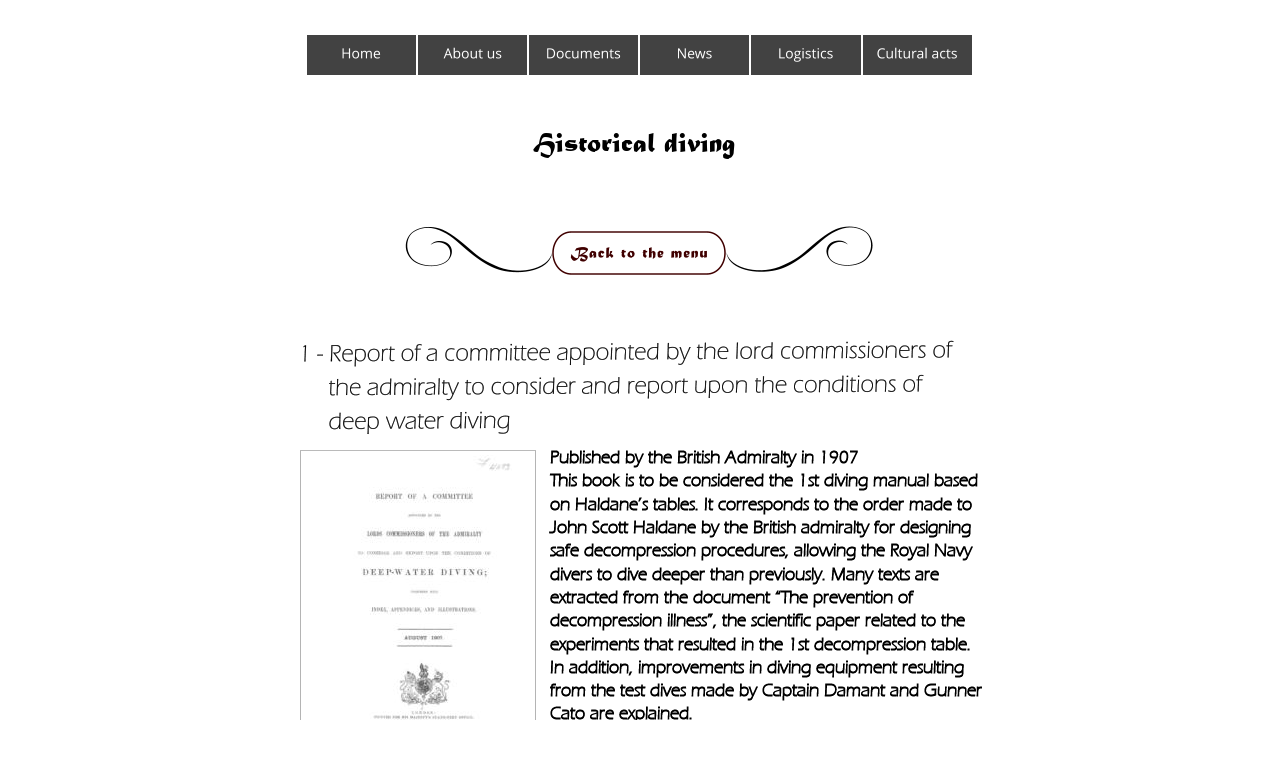

--- FILE ---
content_type: text/html
request_url: https://diving-rov-specialists.com/historical-diving.htm
body_size: 25664
content:
<!DOCTYPE html>
<html lang="en">
<head>
 <meta http-equiv="X-UA-Compatible" content="IE=EDGE"/>
 <meta charset="utf-8"/>
 <meta name="Generator" content="Xara HTML filter v.9.7.0.15"/>
 <meta name="XAR Files" content="index_htm_files/xr_files.txt"/>
 <title>historical-diving</title>
 <meta name="viewport" content="width=device-width, initial-scale=1" />
 <link rel="stylesheet" href="index_htm_files/xr_fonts.css"/>
 <script><!--
 if(navigator.userAgent.indexOf('MSIE')!=-1 || navigator.userAgent.indexOf('Trident')!=-1){ document.write('<link rel="stylesheet" href="index_htm_files/xr_fontsie.css"/>');} 
 if(navigator.userAgent.indexOf('Android')!=-1){ document.write('<link rel="stylesheet" href="index_htm_files/xr_fontsrep.css"/>');} 
--></script>
 <script>document.documentElement.className="xr_bgh128";</script>
 <link rel="stylesheet" href="index_htm_files/xr_main.css"/>
 <link rel="stylesheet" href="index_htm_files/custom_styles.css"/>
 <link rel="stylesheet" href="index_htm_files/xr_text.css"/>
 <script src="index_htm_files/roe.js"></script>
 <script src="index_htm_files/replaceMobileFonts.js"></script>
 <link rel="stylesheet" href="index_htm_files/ani.css"/>
 <style>
  #xr_xr {top:0px;}
 </style>
</head>
<body class="xr_bgb128">
<div class="xr_ap" id="xr_xr" style="width: 760px; height: 25584px; left:50%; margin-left: -380px; text-align: left; top:0px;">
 <script>var xr_xr=document.getElementById("xr_xr")</script>
<div id="xr_td" class="xr_td">
<div class="xr_ap xr_xri_" style="width: 760px; height: 25584px;">
<div class="xr_xpos" style="position:absolute; left: 46px; top: 35px; width:666px; height:40px;">
<div id="xr_nb513" class="xr_ar">
 <div class="xr_ar xr_nb0">
 <a href="index.htm" target="_self" onclick="return(xr_nn());">
  <img class="xr_rn_ xr_rnsp_ xr_ap" src="index_htm_files/1.png" alt="Home" title="" onmousemove="xr_mo(this,0,event)" style="left:0px;top:0px;width:110px;height:40px;"/>
  <img class="xr_rn_ xr_rnsp_ xr_ap xr_ro xr_ro0 xr_tt3" src="index_htm_files/144.png" alt="Home" title="" onmousemove="xr_mo(this,0)" style="left:0px;top:0px;width:110px;height:40px;"/>
 </a>
 </div>
 <div class="xr_ar xr_nb0">
 <a href="index-a-about%20us.htm" target="_self" onclick="return(xr_nn());">
  <img class="xr_rn_ xr_rnsp_ xr_ap" src="index_htm_files/2.png" alt="About us" title="" onmousemove="xr_mo(this,0,event)" style="left:111px;top:0px;width:110px;height:40px;"/>
  <img class="xr_rn_ xr_rnsp_ xr_ap xr_ro xr_ro0 xr_tt3" src="index_htm_files/145.png" alt="About us" title="" onmousemove="xr_mo(this,0)" style="left:112px;top:0px;width:110px;height:40px;"/>
 </a>
 </div>
 <div class="xr_ar xr_nb0">
 <a href="index-b-documents.htm" target="_self" onclick="return(xr_nn());">
  <img class="xr_rn_ xr_rnsp_ xr_ap" src="index_htm_files/3.png" alt="Documents" title="" onmousemove="xr_mo(this,0,event)" style="left:223px;top:0px;width:110px;height:40px;"/>
  <img class="xr_rn_ xr_rnsp_ xr_ap xr_ro xr_ro0 xr_tt3" src="index_htm_files/146.png" alt="Documents" title="" onmousemove="xr_mo(this,0)" style="left:223px;top:0px;width:110px;height:40px;"/>
 </a>
 </div>
 <div class="xr_ar xr_nb0">
 <a href="index-c-news.htm" target="_self" onclick="return(xr_nn());">
  <img class="xr_rn_ xr_rnsp_ xr_ap" src="index_htm_files/4.png" alt="News" title="" onmousemove="xr_mo(this,0,event)" style="left:334px;top:0px;width:110px;height:40px;"/>
  <img class="xr_rn_ xr_rnsp_ xr_ap xr_ro xr_ro0 xr_tt3" src="index_htm_files/147.png" alt="News" title="" onmousemove="xr_mo(this,0)" style="left:334px;top:0px;width:110px;height:40px;"/>
 </a>
 </div>
 <div class="xr_ar xr_nb0">
 <a href="logistics-link-page.htm" target="_self" onclick="return(xr_nn());">
  <img class="xr_rn_ xr_rnsp_ xr_ap" src="index_htm_files/5.png" alt="Logistics" title="" onmousemove="xr_mo(this,0,event)" style="left:445px;top:0px;width:110px;height:40px;"/>
  <img class="xr_rn_ xr_rnsp_ xr_ap xr_ro xr_ro0 xr_tt3" src="index_htm_files/148.png" alt="Logistics" title="" onmousemove="xr_mo(this,0)" style="left:445px;top:0px;width:110px;height:40px;"/>
 </a>
 </div>
 <div class="xr_ar xr_nb0">
 <a href="cultural.htm" target="_self" onclick="return(xr_nn());">
  <img class="xr_rn_ xr_rnsp_ xr_ap" src="index_htm_files/6.png" alt="Cultural acts" title="" onmousemove="xr_mo(this,0,event)" style="left:556px;top:0px;width:110px;height:40px;"/>
  <img class="xr_rn_ xr_rnsp_ xr_ap xr_ro xr_ro0 xr_tt3" src="index_htm_files/149.png" alt="Cultural acts" title="" onmousemove="xr_mo(this,0)" style="left:556px;top:0px;width:110px;height:40px;"/>
 </a>
 </div>
</div>
</div>
 <div class="xr_txt Normal_text_b christian_3_a xr_s153" style="position: absolute; left:273px; top:151px; width:209px; height:10px;">
  <span class="xr_tl Normal_text_b christian_3_a xr_s151" style="top: -23.99px;"><span id="Historical:32diving">Historical diving</span><span class="Normal_text_b christian_3_a xr_s153" style=""> </span></span>
 </div>
 <img class="xr_rn_ xr_rnsp_ xr_ap" src="index_htm_files/55711.png" alt="24 - French legislation 1992 &amp; MT92 tables" title="" style="left:38px;top:9767px;width:421px;height:24px;"/>
 <div class="xr_txt Normal_text_b christian_3_a xr_s23" style="position: absolute; left:285px; top:9821px; width:434px; height:10px;">
  <span class="xr_tl Normal_text_b christian_3_a xr_s23" style="top: -15.91px;"><a href="index_htm_files/history-3-french-legislation-1992.pdf" onclick="return(xr_nn());" onmousemove="xr_mo(this,0)" >These regulations that were published by the French </a></span>
  <span class="xr_tl Normal_text_b christian_3_a xr_s23" style="top: 7.4px;"><a href="index_htm_files/history-3-french-legislation-1992.pdf" onclick="return(xr_nn());" onmousemove="xr_mo(this,0)" >ministry of labour in 1992 have been reviewed in 2012 </a></span>
  <span class="xr_tl Normal_text_b christian_3_a xr_s23" style="top: 30.71px;"><a href="index_htm_files/history-3-french-legislation-1992.pdf" onclick="return(xr_nn());" onmousemove="xr_mo(this,0)" >and 2019. However, the diving tables issued by COMEX </a></span>
  <span class="xr_tl Normal_text_b christian_3_a xr_s23" style="top: 54.01px;"><a href="index_htm_files/history-3-french-legislation-1992.pdf" onclick="return(xr_nn());" onmousemove="xr_mo(this,0)" >SA under the name MT-92 have not been changed in the </a></span>
  <span class="xr_tl Normal_text_b christian_3_a xr_s23" style="top: 77.32px;"><a href="index_htm_files/history-3-french-legislation-1992.pdf" onclick="return(xr_nn());" onmousemove="xr_mo(this,0)" >last revisions and are still among the best decompression </a></span>
  <span class="xr_tl Normal_text_b christian_3_a xr_s23" style="top: 100.63px;"><a href="index_htm_files/history-3-french-legislation-1992.pdf" onclick="return(xr_nn());" onmousemove="xr_mo(this,0)" >models. </a></span>
  <span class="xr_tl Normal_text_b christian_3_a xr_s23" style="top: 123.93px;"><a href="index_htm_files/history-3-french-legislation-1992.pdf" onclick="return(xr_nn());" onmousemove="xr_mo(this,0)" >This digital document was edited by INPP (Institut </a></span>
  <span class="xr_tl Normal_text_b christian_3_a xr_s23" style="top: 147.24px;"><a href="index_htm_files/history-3-french-legislation-1992.pdf" onclick="return(xr_nn());" onmousemove="xr_mo(this,0)" >National de Plongee Professionelle) in 1998.</a></span>
 </div>
 <img class="xr_rn_ xr_rnsp_ xr_ap" src="index_htm_files/73013.png" alt="" title="" style="left:36px;top:9806px;width:236px;height:334px;"/>
 <a href="index_htm_files/history-3-french-legislation-1992.pdf" onclick="return(xr_nn());">
  <img class="xr_rn_ xr_ap" src="index_htm_files/55713.jpg" alt="" title="" onmousemove="xr_mo(this,0,event)" style="left:38px;top:9808px;width:233px;height:330px;"/>
 </a>
 <img class="xr_rn_ xr_rnsp_ xr_ap" src="index_htm_files/55714.png" alt="28 - US Navy manual revision 4" title="" style="left:38px;top:11406px;width:308px;height:24px;"/>
 <div class="xr_txt xr_s110" style="position: absolute; left:286px; top:11459px; width:433px; height:10px;">
  <span class="xr_tl Normal_text_b christian_3_a xr_s23" style="top: -15.91px;"><a href="index_htm_files/history-5-us-manual-rev-4.pdf" onclick="return(xr_nn());" onmousemove="xr_mo(this,0)" >This document was published on the 20th of January </a></span>
  <span class="xr_tl Normal_text_b christian_3_a xr_s23" style="top: 7.4px;"><a href="index_htm_files/history-5-us-manual-rev-4.pdf" onclick="return(xr_nn());" onmousemove="xr_mo(this,0)" >1999.</a></span>
  <span class="xr_tl Normal_text_a Normal_text xr_s47" style="top: 30.71px;"><a href="index_htm_files/history-5-us-manual-rev-4.pdf" onclick="return(xr_nn());" onmousemove="xr_mo(this,0)" >Note that this revision was the 1st publishing of the US </a></span>
  <span class="xr_tl Normal_text_a Normal_text xr_s47" style="top: 50.97px;"><a href="index_htm_files/history-5-us-manual-rev-4.pdf" onclick="return(xr_nn());" onmousemove="xr_mo(this,0)" >navy saturation procedures.</a></span>
 </div>
 <img class="xr_rn_ xr_rnsp_ xr_ap" src="index_htm_files/57151.png" alt="" title="" style="left:37px;top:11445px;width:236px;height:333px;"/>
 <a href="index_htm_files/history-5-us-manual-rev-4.pdf" onclick="return(xr_nn());">
  <img class="xr_rn_ xr_ap" src="index_htm_files/55716.jpg" alt="" title="" onmousemove="xr_mo(this,0,event)" style="left:39px;top:11454px;width:233px;height:300px;"/>
 </a>
 <img class="xr_rn_ xr_rnsp_ xr_ap" src="index_htm_files/55717.png" alt="36 - US Navy manual revision 5" title="" style="left:38px;top:14661px;width:308px;height:24px;"/>
 <div class="xr_txt Normal_text_b christian_3_a xr_s23" style="position: absolute; left:286px; top:14715px; width:433px; height:10px;">
  <span class="xr_tl Normal_text_b christian_3_a xr_s23" style="top: -15.91px;"><a href="index_htm_files/history-8-us-manual-rev-5.pdf" onclick="return(xr_nn());" onmousemove="xr_mo(this,0)" >This document was published on the 15th of August </a></span>
  <span class="xr_tl Normal_text_b christian_3_a xr_s23" style="top: 7.4px;"><a href="index_htm_files/history-8-us-manual-rev-5.pdf" onclick="return(xr_nn());" onmousemove="xr_mo(this,0)" >2005. It is an improvement of revision 4.</a></span>
 </div>
 <img class="xr_rn_ xr_rnsp_ xr_ap" src="index_htm_files/73013.png" alt="" title="" style="left:37px;top:14700px;width:236px;height:334px;"/>
 <a href="index_htm_files/history-8-us-manual-rev-5.pdf" onclick="return(xr_nn());">
  <img class="xr_rn_ xr_ap" src="index_htm_files/55718.jpg" alt="" title="" onmousemove="xr_mo(this,0,event)" style="left:39px;top:14712px;width:232px;height:301px;"/>
 </a>
 <img class="xr_rn_ xr_rnsp_ xr_ap" src="index_htm_files/55719.png" alt="43 - US Navy manual revision 6" title="" style="left:35px;top:17523px;width:308px;height:24px;"/>
 <div class="xr_txt Normal_text_b christian_3_a xr_s23" style="position: absolute; left:283px; top:17577px; width:435px; height:10px;">
  <span class="xr_tl Normal_text_b christian_3_a xr_s23" style="top: -15.91px;"><a href="index_htm_files/history-11-us-manual-rev-6.pdf" onclick="return(xr_nn());" onmousemove="xr_mo(this,0)" >This document was published on the 15th of April 2008. </a></span>
  <span class="xr_tl Normal_text_b christian_3_a xr_s23" style="top: 7.4px;"><a href="index_htm_files/history-11-us-manual-rev-6.pdf" onclick="return(xr_nn());" onmousemove="xr_mo(this,0)" >It provides major reinforcements of the surface-orientated </a></span>
  <span class="xr_tl Normal_text_b christian_3_a xr_s23" style="top: 30.71px;"><a href="index_htm_files/history-11-us-manual-rev-6.pdf" onclick="return(xr_nn());" onmousemove="xr_mo(this,0)" >tables with also a new presentation still used in revision 7.</a></span>
 </div>
 <img class="xr_rn_ xr_rnsp_ xr_ap" src="index_htm_files/73013.png" alt="" title="" style="left:34px;top:17562px;width:236px;height:334px;"/>
 <a href="index_htm_files/history-11-us-manual-rev-6.pdf" onclick="return(xr_nn());">
  <img class="xr_rn_ xr_ap" src="index_htm_files/55720.jpg" alt="" title="" onmousemove="xr_mo(this,0,event)" style="left:36px;top:17578px;width:231px;height:299px;"/>
 </a>
 <img class="xr_rn_ xr_rnsp_ xr_ap" src="index_htm_files/55721.png" alt="11 - French trimix tables" title="" style="left:42px;top:4491px;width:231px;height:19px;"/>
 <div class="xr_txt xr_s110" style="position: absolute; left:288px; top:4542px; width:432px; height:10px;">
  <span class="xr_tl Normal_text_b christian_3_a xr_s23" style="top: -15.91px;"><a href="index_htm_files/history-1-experimental-trimix-table-french.pdf" onclick="return(xr_nn());" onmousemove="xr_mo(this,0)" >These trimix tables seem experimental and have not been </a></span>
  <span class="xr_tl Normal_text_b christian_3_a xr_s23" style="top: 7.4px;"><a href="index_htm_files/history-1-experimental-trimix-table-french.pdf" onclick="return(xr_nn());" onmousemove="xr_mo(this,0)" >officially published. The exact date of publication is not </a></span>
  <span class="xr_tl Normal_text_b christian_3_a xr_s23" style="top: 30.71px;"><a href="index_htm_files/history-1-experimental-trimix-table-french.pdf" onclick="return(xr_nn());" onmousemove="xr_mo(this,0)" >indicated on the document. However, we can consider </a></span>
  <span class="xr_tl Normal_text_b christian_3_a xr_s23" style="top: 54.01px;"><a href="index_htm_files/history-1-experimental-trimix-table-french.pdf" onclick="return(xr_nn());" onmousemove="xr_mo(this,0)" >that they have been tested between the end of the </a></span>
  <span class="xr_tl Normal_text_b christian_3_a xr_s23" style="top: 77.32px;"><a href="index_htm_files/history-1-experimental-trimix-table-french.pdf" onclick="return(xr_nn());" onmousemove="xr_mo(this,0)" >seventies and the beginning of the eighties.</a></span>
  <span class="xr_tl Normal_text_b christian_3_a xr_s162" style="top: 100.63px;"><a href="index_htm_files/history-1-experimental-trimix-table-french.pdf" onclick="return(xr_nn());" onmousemove="xr_mo(this,0)" >  </a></span>
 </div>
 <img class="xr_rn_ xr_rnsp_ xr_ap" src="index_htm_files/73013.png" alt="" title="" style="left:39px;top:4529px;width:236px;height:334px;"/>
 <a href="index_htm_files/history-1-experimental-trimix-table-french.pdf" onclick="return(xr_nn());">
  <img class="xr_rn_ xr_ap" src="index_htm_files/55722.jpg" alt="" title="" onmousemove="xr_mo(this,0,event)" style="left:42px;top:4533px;width:232px;height:326px;"/>
 </a>
 <img class="xr_rn_ xr_rnsp_ xr_ap" src="index_htm_files/55723.png" alt="25 - J. C. Le Pechon, J. P. Imbert, J. L. Pasquier: Les nouvelles tables         de plongee du ministere du travail (1992)" title="" style="left:37px;top:10173px;width:659px;height:60px;"/>
 <div class="xr_txt xr_s110" style="position: absolute; left:286px; top:10257px; width:440px; height:10px;">
  <span class="xr_tl Normal_text_b christian_3_a xr_s23" style="top: -15.91px;"><a href="index_htm_files/history-4-nouvelles-tables-du-Minister.pdf" onclick="return(xr_nn());" onmousemove="xr_mo(this,0)" >Presentation of the tables MT 92</a></span>
  <span class="xr_tl Normal_text_a Normal_text xr_s47" style="top: 7.4px;"><a href="index_htm_files/history-4-nouvelles-tables-du-Minister.pdf" onclick="return(xr_nn());" onmousemove="xr_mo(this,0)" >This document is in French</a></span>
 </div>
 <span class="xr_ar" style="left:37px;top:10243px;width:234px;height:315px; pointer-events: none; border: 1px solid #000000;"></span>
 <a href="index_htm_files/history-4-nouvelles-tables-du-Minister.pdf" onclick="return(xr_nn());">
  <img class="xr_rn_ xr_ap" src="index_htm_files/55724.jpg" alt="" title="" onmousemove="xr_mo(this,0,event)" style="left:40px;top:10245px;width:230px;height:311px;"/>
 </a>
 <img class="xr_rn_ xr_rnsp_ xr_ap" src="index_htm_files/75340.png" alt=" " title="" style="left:741px;top:3966px;width:1px;height:1px;"/>
 <img class="xr_rn_ xr_rnsp_ xr_ap" src="index_htm_files/55725.png" alt="37 - NDC (Dutch) decompression tables 2005" title="" style="left:39px;top:15068px;width:453px;height:25px;"/>
 <div class="xr_txt Normal_text_b christian_3_a xr_s23" style="position: absolute; left:287px; top:15120px; width:432px; height:10px;">
  <span class="xr_tl Normal_text_b christian_3_a xr_s23" style="top: -15.91px;"><a href="index_htm_files/history-9-dutch-2005-deco-tables.pdf" onclick="return(xr_nn());" onmousemove="xr_mo(this,0)" >These tables have been replaced by a new version in </a></span>
  <span class="xr_tl Normal_text_b christian_3_a xr_s23" style="top: 7.4px;"><a href="index_htm_files/history-9-dutch-2005-deco-tables.pdf" onclick="return(xr_nn());" onmousemove="xr_mo(this,0)" >2014</a></span>
 </div>
 <span class="xr_ar" style="left:38px;top:15108px;width:234px;height:332px; pointer-events: none; border: 1px solid #000000;"></span>
 <a href="index_htm_files/history-9-dutch-2005-deco-tables.pdf" onclick="return(xr_nn());">
  <img class="xr_rn_ xr_ap" src="index_htm_files/55726.jpg" alt="" title="" onmousemove="xr_mo(this,0,event)" style="left:42px;top:15152px;width:228px;height:202px;"/>
 </a>
 <img class="xr_rn_ xr_rnsp_ xr_ap" src="index_htm_files/55727.png" alt="30 - NORSOK standards - Manned underwater operations 1999." title="" style="left:33px;top:12220px;width:633px;height:24px;"/>
 <div class="xr_txt Normal_text_b christian_3_a xr_s23" style="position: absolute; left:285px; top:12275px; width:434px; height:10px;">
  <span class="xr_tl Normal_text_b christian_3_a xr_s23" style="top: -15.91px;"><a href="index_htm_files/history-6-norsok-std-1999.pdf" onclick="return(xr_nn());" onmousemove="xr_mo(this,0)" >This document has been produced to establish a single </a></span>
  <span class="xr_tl Normal_text_b christian_3_a xr_s23" style="top: 7.4px;"><a href="index_htm_files/history-6-norsok-std-1999.pdf" onclick="return(xr_nn());" onmousemove="xr_mo(this,0)" >common standard for manned underwater operations in </a></span>
  <span class="xr_tl Normal_text_b christian_3_a xr_s23" style="top: 30.71px;"><a href="index_htm_files/history-6-norsok-std-1999.pdf" onclick="return(xr_nn());" onmousemove="xr_mo(this,0)" >Norway. </a></span>
  <span class="xr_tl Normal_text_b christian_3_a xr_s23" style="top: 54.01px;"><a href="index_htm_files/history-6-norsok-std-1999.pdf" onclick="return(xr_nn());" onmousemove="xr_mo(this,0)" >It is continued by the current NORSOK standards that can </a></span>
  <span class="xr_tl Normal_text_b christian_3_a xr_s23" style="top: 77.32px;"><a href="index_htm_files/history-6-norsok-std-1999.pdf" onclick="return(xr_nn());" onmousemove="xr_mo(this,0)" >be downloaded through the page “Diving &amp; ROV </a></span>
  <span class="xr_tl Normal_text_b christian_3_a xr_s23" style="top: 100.63px;"><a href="index_htm_files/history-6-norsok-std-1999.pdf" onclick="return(xr_nn());" onmousemove="xr_mo(this,0)" >procedures”. Unfortunately, these standards are no more </a></span>
  <span class="xr_tl Normal_text_b christian_3_a xr_s23" style="top: 123.93px;"><a href="index_htm_files/history-6-norsok-std-1999.pdf" onclick="return(xr_nn());" onmousemove="xr_mo(this,0)" >available for free</a><span class="Normal_text_b christian_3_a xr_s162" style=""><a href="index_htm_files/history-6-norsok-std-1999.pdf" onclick="return(xr_nn());" onmousemove="xr_mo(this,0)" >.</a></span></span>
 </div>
 <span class="xr_ar" style="left:37px;top:12260px;width:234px;height:332px; pointer-events: none; border: 1px solid #000000;"></span>
 <a href="index_htm_files/history-6-norsok-std-1999.pdf" onclick="return(xr_nn());">
  <img class="xr_rn_ xr_ap" src="index_htm_files/55728.jpg" alt="" title="" onmousemove="xr_mo(this,0,event)" style="left:39px;top:12262px;width:229px;height:329px;"/>
 </a>
 <img class="xr_rn_ xr_rnsp_ xr_ap" src="index_htm_files/55729.png" alt="55 - Norwegian diving and treatment tables - Fourth edition (2017)" title="" style="left:40px;top:22578px;width:663px;height:26px;"/>
 <div class="xr_txt Normal_text_b christian_3_a xr_s23" style="position: absolute; left:288px; top:22633px; width:435px; height:10px;">
  <span class="xr_tl Normal_text_b christian_3_a xr_s23" style="top: -15.91px;"><a href="index_htm_files/history-15-ndtt-ed-4.pdf" onclick="return(xr_nn());" onmousemove="xr_mo(this,0)" >This document contains tables for diving on air or nitrox </a></span>
  <span class="xr_tl Normal_text_b christian_3_a xr_s23" style="top: 7.4px;"><a href="index_htm_files/history-15-ndtt-ed-4.pdf" onclick="return(xr_nn());" onmousemove="xr_mo(this,0)" >and therapeutic recompression procedures for </a></span>
  <span class="xr_tl Normal_text_b christian_3_a xr_s23" style="top: 30.71px;"><a href="index_htm_files/history-15-ndtt-ed-4.pdf" onclick="return(xr_nn());" onmousemove="xr_mo(this,0)" >decompression illness and other ailments requiring </a></span>
  <span class="xr_tl Normal_text_b christian_3_a xr_s23" style="top: 54.01px;"><a href="index_htm_files/history-15-ndtt-ed-4.pdf" onclick="return(xr_nn());" onmousemove="xr_mo(this,0)" >hyperbaric treatment.</a></span>
  <span class="xr_tl Normal_text_b christian_3_a xr_s23" style="top: 77.32px;"><a href="index_htm_files/history-15-ndtt-ed-4.pdf" onclick="return(xr_nn());" onmousemove="xr_mo(this,0)" >It is replaced by revision five that can be downloaded for </a></span>
  <span class="xr_tl Normal_text_b christian_3_a xr_s23" style="top: 100.63px;"><a href="index_htm_files/history-15-ndtt-ed-4.pdf" onclick="return(xr_nn());" onmousemove="xr_mo(this,0)" >free through their website, which link is provided </a></span>
  <span class="xr_tl Normal_text_b christian_3_a xr_s23" style="top: 123.93px;"><a href="index_htm_files/history-15-ndtt-ed-4.pdf" onclick="return(xr_nn());" onmousemove="xr_mo(this,0)" >in“Diving &amp; ROV procedures”.</a></span>
 </div>
 <span class="xr_ar" style="left:39px;top:22619px;width:234px;height:332px; pointer-events: none; border: 1px solid #000000;"></span>
 <a href="index_htm_files/history-15-ndtt-ed-4.pdf" onclick="return(xr_nn());">
  <img class="xr_rn_ xr_ap" src="index_htm_files/55730.jpg" alt="" title="" onmousemove="xr_mo(this,0,event)" style="left:40px;top:22622px;width:232px;height:328px;"/>
 </a>
 <img class="xr_rn_ xr_rnsp_ xr_ap" src="index_htm_files/55731.png" alt="45 - Brazillian Navy directorate of ports and coasts -         NORMAM-15/DPC - 1st review (2011)." title="" style="left:34px;top:18335px;width:511px;height:55px;"/>
 <img class="xr_rn_ xr_rnsp_ xr_ap" src="index_htm_files/75340.png" alt=" " title="" style="left:666px;top:18345px;width:1px;height:1px;"/>
 <div class="xr_txt Normal_text_b christian_3_a xr_s23" style="position: absolute; left:285px; top:18420px; width:434px; height:10px;">
  <span class="xr_tl Normal_text_b christian_3_a xr_s23" style="top: -15.91px;"><a href="index_htm_files/history-13-normam15-rev%201-eng.pdf" onclick="return(xr_nn());" onmousemove="xr_mo(this,0)" >NORMAM-15/DPC procedures propose saturations and </a></span>
  <span class="xr_tl Normal_text_b christian_3_a xr_s23" style="top: 7.4px;"><a href="index_htm_files/history-13-normam15-rev%201-eng.pdf" onclick="return(xr_nn());" onmousemove="xr_mo(this,0)" >air diving procedures. </a></span>
  <span class="xr_tl Normal_text_b christian_3_a xr_s23" style="top: 30.71px;"><a href="index_htm_files/history-13-normam15-rev%201-eng.pdf" onclick="return(xr_nn());" onmousemove="xr_mo(this,0)" >The saturation procedures are a development of the </a></span>
  <span class="xr_tl Normal_text_b christian_3_a xr_s23" style="top: 54.01px;"><a href="index_htm_files/history-13-normam15-rev%201-eng.pdf" onclick="return(xr_nn());" onmousemove="xr_mo(this,0)" >COMEX procedures and are considered among the best </a></span>
  <span class="xr_tl Normal_text_b christian_3_a xr_s23" style="top: 77.32px;"><a href="index_htm_files/history-13-normam15-rev%201-eng.pdf" onclick="return(xr_nn());" onmousemove="xr_mo(this,0)" >ones for diving operations up to 350 m for which they </a></span>
  <span class="xr_tl Normal_text_b christian_3_a xr_s23" style="top: 100.63px;"><a href="index_htm_files/history-13-normam15-rev%201-eng.pdf" onclick="return(xr_nn());" onmousemove="xr_mo(this,0)" >have been specifically developed.</a></span>
  <span class="xr_tl Normal_text_b christian_3_a xr_s23" style="top: 127.93px;"><a href="index_htm_files/history-13-normam15-rev%201-eng.pdf" onclick="return(xr_nn());" onmousemove="xr_mo(this,0)" >These procedures are those selected in the “saturation </a></span>
  <span class="xr_tl Normal_text_b christian_3_a xr_s23" style="top: 151.24px;"><a href="index_htm_files/history-13-normam15-rev%201-eng.pdf" onclick="return(xr_nn());" onmousemove="xr_mo(this,0)" >diving handbook” Diving &amp; ROV Specialists. They are also </a></span>
  <span class="xr_tl Normal_text_b christian_3_a xr_s23" style="top: 174.55px;"><a href="index_htm_files/history-13-normam15-rev%201-eng.pdf" onclick="return(xr_nn());" onmousemove="xr_mo(this,0)" >explained in the diving study #5 CCO Ltd, “Implement </a></span>
  <span class="xr_tl Normal_text_b christian_3_a xr_s23" style="top: 197.85px;"><a href="index_htm_files/history-13-normam15-rev%201-eng.pdf" onclick="return(xr_nn());" onmousemove="xr_mo(this,0)" >NORMAM-15/DPC saturation diving procedures”. Both </a></span>
  <span class="xr_tl Normal_text_b christian_3_a xr_s23" style="top: 221.16px;"><a href="index_htm_files/history-13-normam15-rev%201-eng.pdf" onclick="return(xr_nn());" onmousemove="xr_mo(this,0)" >documents are available in Documents/Documents </a></span>
  <span class="xr_tl Normal_text_b christian_3_a xr_s23" style="top: 244.47px;"><a href="index_htm_files/history-13-normam15-rev%201-eng.pdf" onclick="return(xr_nn());" onmousemove="xr_mo(this,0)" >Diving &amp; ROV Specialists.</a></span>
  <span class="xr_tl Normal_text_b christian_3_a xr_s23" style="top: 271.77px;"><a href="index_htm_files/history-13-normam15-rev%201-eng.pdf" onclick="return(xr_nn());" onmousemove="xr_mo(this,0)" >Note that NORMAM-15 DPC is recommended by the </a></span>
  <span class="xr_tl Normal_text_b christian_3_a xr_s23" style="top: 295.08px;"><a href="index_htm_files/history-13-normam15-rev%201-eng.pdf" onclick="return(xr_nn());" onmousemove="xr_mo(this,0)" >Diving Medical Advisory Committee (DMAC) for deep </a></span>
  <span class="xr_tl Normal_text_b christian_3_a xr_s23" style="top: 318.39px;"><a href="index_htm_files/history-13-normam15-rev%201-eng.pdf" onclick="return(xr_nn());" onmousemove="xr_mo(this,0)" >saturation diving operations.</a></span>
 </div>
 <a href="index_htm_files/history-13-normam15-rev%201-eng.pdf" onclick="return(xr_nn());">
  <img class="xr_rn_ xr_ap" src="index_htm_files/55732.jpg" alt="" title="" onmousemove="xr_mo(this,0,event)" style="left:35px;top:18407px;width:238px;height:367px;"/>
 </a>
 <a href="#xl_Historical:32diving" onclick="xr_tip(this);return(xr_nn());">
  <img class="xr_rn_ xr_ap" src="index_htm_files/10.jpg" alt="" title="" onmousemove="xr_mo(this,0,event)" style="left:330px;top:25355px;width:130px;height:196px;"/>
 </a>
 <a href="index_htm_files/history-2-medical-book-comex.pdf" onclick="return(xr_nn());">
  <img class="xr_rn_ xr_ap" src="index_htm_files/55733.jpg" alt="" title="" onmousemove="xr_mo(this,0,event)" style="left:45px;top:6186px;width:225px;height:330px;"/>
 </a>
 <img class="xr_rn_ xr_rnsp_ xr_ap" src="index_htm_files/55734.png" alt="15 - COMEX - Medical book" title="" style="left:44px;top:6146px;width:270px;height:19px;"/>
 <div class="xr_txt Normal_text_b christian_3_a xr_s23" style="position: absolute; left:288px; top:6199px; width:432px; height:10px;">
  <span class="xr_tl Normal_text_b christian_3_a xr_s23" style="top: -15.91px;"><a href="index_htm_files/history-2-medical-book-comex.pdf" onclick="return(xr_nn());" onmousemove="xr_mo(this,0)" >This medical book was considerably in advance </a></span>
  <span class="xr_tl Normal_text_b christian_3_a xr_s23" style="top: 7.4px;"><a href="index_htm_files/history-2-medical-book-comex.pdf" onclick="return(xr_nn());" onmousemove="xr_mo(this,0)" >compared to other published manuals at the end of the </a></span>
  <span class="xr_tl Normal_text_b christian_3_a xr_s23" style="top: 30.71px;"><a href="index_htm_files/history-2-medical-book-comex.pdf" onclick="return(xr_nn());" onmousemove="xr_mo(this,0)" >seventies.</a></span>
  <span class="xr_tl Normal_text_b christian_3_a xr_s23" style="top: 54.01px;"><a href="index_htm_files/history-2-medical-book-comex.pdf" onclick="return(xr_nn());" onmousemove="xr_mo(this,0)" >Note that the majority of these guidelines are still valid. It </a></span>
  <span class="xr_tl Normal_text_b christian_3_a xr_s23" style="top: 77.32px;"><a href="index_htm_files/history-2-medical-book-comex.pdf" onclick="return(xr_nn());" onmousemove="xr_mo(this,0)" >is, for example, the case of the medical tables or the </a></span>
  <span class="xr_tl Normal_text_b christian_3_a xr_s23" style="top: 100.63px;"><a href="index_htm_files/history-2-medical-book-comex.pdf" onclick="return(xr_nn());" onmousemove="xr_mo(this,0)" >principle of preventive gas reserves, which was adopted </a></span>
  <span class="xr_tl Normal_text_b christian_3_a xr_s23" style="top: 123.93px;"><a href="index_htm_files/history-2-medical-book-comex.pdf" onclick="return(xr_nn());" onmousemove="xr_mo(this,0)" >in AODC 14 and then IMCA D 050.</a></span>
 </div>
 <a href="index_htm_files/history-2-medical-book-comex.pdf" onclick="return(xr_nn());">
  <img class="xr_rn_ xr_rnsp_ xr_ap" src="index_htm_files/57151.png" alt="" title="" onmousemove="xr_mo(this,0,event)" style="left:39px;top:6185px;width:236px;height:333px;"/>
 </a>
 <img class="xr_rn_ xr_rnsp_ xr_ap" src="index_htm_files/55735.png" alt="34 - US Navy - Salvage report space shuttle columbia" title="" style="left:36px;top:13847px;width:520px;height:25px;"/>
 <div class="xr_txt xr_s110" style="position: absolute; left:286px; top:13901px; width:434px; height:10px;">
  <span class="xr_tl Normal_text_b christian_3_a xr_s23" style="top: -15.91px;"><a href="index_htm_files/history-7-salvage-comlumbia.pdf" onclick="return(xr_nn());" onmousemove="xr_mo(this,0)" >This report was prepared to document the US navy’s </a></span>
  <span class="xr_tl Normal_text_b christian_3_a xr_s23" style="top: 7.4px;"><a href="index_htm_files/history-7-salvage-comlumbia.pdf" onclick="return(xr_nn());" onmousemove="xr_mo(this,0)" >searches for Space Shuttle Columbia debris in the lakes of </a></span>
  <span class="xr_tl Normal_text_b christian_3_a xr_s23" style="top: 30.71px;"><a href="index_htm_files/history-7-salvage-comlumbia.pdf" onclick="return(xr_nn());" onmousemove="xr_mo(this,0)" >East Texas. This report identifies the challenges, </a></span>
  <span class="xr_tl Normal_text_b christian_3_a xr_s23" style="top: 54.01px;"><a href="index_htm_files/history-7-salvage-comlumbia.pdf" onclick="return(xr_nn());" onmousemove="xr_mo(this,0)" >techniques, and science involved in developing the most </a></span>
  <span class="xr_tl Normal_text_b christian_3_a xr_s23" style="top: 77.32px;"><a href="index_htm_files/history-7-salvage-comlumbia.pdf" onclick="return(xr_nn());" onmousemove="xr_mo(this,0)" >effective search solutions.</a></span>
  <span class="xr_tl Normal_text_b christian_3_a xr_s23" style="top: 127.93px;"><a href="index_htm_files/history-7-salvage-comlumbia.pdf" onclick="return(xr_nn());" onmousemove="xr_mo(this,0)" >Reference USN: S0300-B5-RPT-010</a></span>
  <span class="xr_tl Normal_text_a Normal_text xr_s47" style="top: 151.24px;"><a href="index_htm_files/history-7-salvage-comlumbia.pdf" onclick="return(xr_nn());" onmousemove="xr_mo(this,0)" >Date of publication: September 2003</a></span>
 </div>
 <span class="xr_ar" style="left:37px;top:13886px;width:234px;height:332px; pointer-events: none; border: 1px solid #000000;"></span>
 <a href="index_htm_files/history-7-salvage-comlumbia.pdf" onclick="return(xr_nn());">
  <img class="xr_rn_ xr_ap" src="index_htm_files/55736.jpg" alt="" title="" onmousemove="xr_mo(this,0,event)" style="left:40px;top:13910px;width:231px;height:299px;"/>
 </a>
 <img class="xr_rn_ xr_rnsp_ xr_ap" src="index_htm_files/55737.png" alt="40 - US Navy salvage report hurricane Katrina and Rita" title="" style="left:38px;top:16294px;width:536px;height:25px;"/>
 <div class="xr_txt xr_s110" style="position: absolute; left:287px; top:16345px; width:433px; height:10px;">
  <span class="xr_tl Normal_text_b christian_3_a xr_s23" style="top: -15.91px;"><a href="index_htm_files/history-10-salvage-report-Katrina-&amp;-Rita.pdf" onclick="return(xr_nn());" onmousemove="xr_mo(this,0)" >This report documents the efforts of the U.S. Navy to </a></span>
  <span class="xr_tl Normal_text_b christian_3_a xr_s23" style="top: 7.4px;"><a href="index_htm_files/history-10-salvage-report-Katrina-&amp;-Rita.pdf" onclick="return(xr_nn());" onmousemove="xr_mo(this,0)" >respond to the Katrina and Rita hurricanes'  disasters in </a></span>
  <span class="xr_tl Normal_text_b christian_3_a xr_s23" style="top: 30.71px;"><a href="index_htm_files/history-10-salvage-report-Katrina-&amp;-Rita.pdf" onclick="return(xr_nn());" onmousemove="xr_mo(this,0)" >2005 and provides information to responders of future,  </a></span>
  <span class="xr_tl Normal_text_b christian_3_a xr_s23" style="top: 54.01px;"><a href="index_htm_files/history-10-salvage-report-Katrina-&amp;-Rita.pdf" onclick="return(xr_nn());" onmousemove="xr_mo(this,0)" >similar operations. </a></span>
  <span class="xr_tl Normal_text_b christian_3_a xr_s23" style="top: 104.63px;"><a href="index_htm_files/history-10-salvage-report-Katrina-&amp;-Rita.pdf" onclick="return(xr_nn());" onmousemove="xr_mo(this,0)" >Reference USN: S0800-AC-RPT-010</a></span>
  <span class="xr_tl Normal_text_b christian_3_a xr_s23" style="top: 127.93px;"><a href="index_htm_files/history-10-salvage-report-Katrina-&amp;-Rita.pdf" onclick="return(xr_nn());" onmousemove="xr_mo(this,0)" >Date of publication: January 2007</a></span>
 </div>
 <span class="xr_ar" style="left:37px;top:16333px;width:234px;height:332px; pointer-events: none; border: 1px solid #000000;"></span>
 <a href="index_htm_files/history-10-salvage-report-Katrina-&amp;-Rita.pdf" onclick="return(xr_nn());">
  <img class="xr_rn_ xr_ap" src="index_htm_files/55738.jpg" alt="" title="" onmousemove="xr_mo(this,0,event)" style="left:40px;top:16351px;width:230px;height:299px;"/>
 </a>
 <img class="xr_rn_ xr_rnsp_ xr_ap" src="index_htm_files/55739.png" alt="44 - US Navy salvage report Deepwater Horizon oil spill response" title="" style="left:36px;top:17929px;width:643px;height:26px;"/>
 <div class="xr_txt xr_s110" style="position: absolute; left:284px; top:17980px; width:435px; height:10px;">
  <span class="xr_tl Normal_text_b christian_3_a xr_s23" style="top: -15.91px;"><a href="index_htm_files/history-12-usn-deep_water_horizon.pdf" onclick="return(xr_nn());" onmousemove="xr_mo(this,0)" >This report documents the US Navy operations during 6 </a></span>
  <span class="xr_tl Normal_text_b christian_3_a xr_s23" style="top: 7.4px;"><a href="index_htm_files/history-12-usn-deep_water_horizon.pdf" onclick="return(xr_nn());" onmousemove="xr_mo(this,0)" >months of support to the Coast Guard, Department of </a></span>
  <span class="xr_tl Normal_text_b christian_3_a xr_s23" style="top: 30.71px;"><a href="index_htm_files/history-12-usn-deep_water_horizon.pdf" onclick="return(xr_nn());" onmousemove="xr_mo(this,0)" >Interior, and Department of Justice of the united states of </a></span>
  <span class="xr_tl Normal_text_b christian_3_a xr_s23" style="top: 54.01px;"><a href="index_htm_files/history-12-usn-deep_water_horizon.pdf" onclick="return(xr_nn());" onmousemove="xr_mo(this,0)" >America, following the oil spill from the Deep Water </a></span>
  <span class="xr_tl Normal_text_b christian_3_a xr_s23" style="top: 77.32px;"><a href="index_htm_files/history-12-usn-deep_water_horizon.pdf" onclick="return(xr_nn());" onmousemove="xr_mo(this,0)" >Horizon disaster.</a></span>
  <span class="xr_tl Normal_text_b christian_3_a xr_s23" style="top: 127.93px;"><a href="index_htm_files/history-12-usn-deep_water_horizon.pdf" onclick="return(xr_nn());" onmousemove="xr_mo(this,0)" >Reference USN: S0800-AC-RPT-010</a></span>
  <span class="xr_tl Normal_text_b christian_3_a xr_s23" style="top: 151.24px;"><a href="index_htm_files/history-12-usn-deep_water_horizon.pdf" onclick="return(xr_nn());" onmousemove="xr_mo(this,0)" >Date of publication: November 2011</a></span>
 </div>
 <span class="xr_ar" style="left:35px;top:17968px;width:234px;height:332px; pointer-events: none; border: 1px solid #000000;"></span>
 <a href="index_htm_files/history-12-usn-deep_water_horizon.pdf" onclick="return(xr_nn());">
  <img class="xr_rn_ xr_ap" src="index_htm_files/55740.jpg" alt="" title="" onmousemove="xr_mo(this,0,event)" style="left:37px;top:17986px;width:233px;height:303px;"/>
 </a>
 <img class="xr_rn_ xr_rnsp_ xr_ap" src="index_htm_files/55741.png" alt="53 - Brazillian Navy directorate of ports and coasts -         NORMAM-15/DPC - 2nd review (2016)." title="" style="left:38px;top:21732px;width:511px;height:55px;"/>
 <img class="xr_rn_ xr_rnsp_ xr_ap" src="index_htm_files/75340.png" alt=" " title="" style="left:670px;top:21742px;width:1px;height:1px;"/>
 <div class="xr_txt Normal_text_b christian_3_a xr_s23" style="position: absolute; left:289px; top:21817px; width:434px; height:10px;">
  <span class="xr_tl Normal_text_b christian_3_a xr_s23" style="top: -15.91px;"><a href="index_htm_files/history-14-normam-15-rev2-portuguese.pdf" onclick="return(xr_nn());" onmousemove="xr_mo(this,0)" >This document updates the previous procedures </a></span>
  <span class="xr_tl Normal_text_b christian_3_a xr_s23" style="top: 7.4px;"><a href="index_htm_files/history-14-normam-15-rev2-portuguese.pdf" onclick="return(xr_nn());" onmousemove="xr_mo(this,0)" >published in 2011. </a></span>
  <span class="xr_tl Normal_text_b christian_3_a xr_s23" style="top: 30.71px;"><a href="index_htm_files/history-14-normam-15-rev2-portuguese.pdf" onclick="return(xr_nn());" onmousemove="xr_mo(this,0)" >The saturation procedures remain untouched.</a></span>
 </div>
 <a href="index_htm_files/history-14-normam-15-rev2-portuguese.pdf" onclick="return(xr_nn());">
  <img class="xr_rn_ xr_ap" src="index_htm_files/55742.jpg" alt="" title="" onmousemove="xr_mo(this,0,event)" style="left:39px;top:21805px;width:235px;height:364px;"/>
 </a>
 <img class="xr_rn_ xr_rnsp_ xr_ap" src="index_htm_files/55743.png" alt="19  Procedures and devices for underwater cleaning of civil works         stuctures - US army corps of engineers" title="" style="left:39px;top:7740px;width:660px;height:56px;"/>
 <div class="xr_txt Normal_text_b christian_3_a xr_s23" style="position: absolute; left:288px; top:7828px; width:432px; height:10px;">
  <span class="xr_tl Normal_text_b christian_3_a xr_s23" style="top: -15.91px;"><a href="index_htm_files/history-16-procedures-cleaning-civil-stuctures_1987.pdf" onclick="return(xr_nn());" onmousemove="xr_mo(this,0)" >Author: Carmela  A.  Keeney</a></span>
  <span class="xr_tl Normal_text_b christian_3_a xr_s23" style="top: 13.4px;"><a href="index_htm_files/history-16-procedures-cleaning-civil-stuctures_1987.pdf" onclick="return(xr_nn());" onmousemove="xr_mo(this,0)" >This report summarizes underwater cleaning procedures </a></span>
  <span class="xr_tl Normal_text_b christian_3_a xr_s23" style="top: 36.71px;"><a href="index_htm_files/history-16-procedures-cleaning-civil-stuctures_1987.pdf" onclick="return(xr_nn());" onmousemove="xr_mo(this,0)" >and devices that are appropriate to use on civil works </a></span>
  <span class="xr_tl Normal_text_b christian_3_a xr_s23" style="top: 60.01px;"><a href="index_htm_files/history-16-procedures-cleaning-civil-stuctures_1987.pdf" onclick="return(xr_nn());" onmousemove="xr_mo(this,0)" >structures.  It was prepared by the US Naval Civil </a></span>
  <span class="xr_tl Normal_text_b christian_3_a xr_s23" style="top: 83.32px;"><a href="index_htm_files/history-16-procedures-cleaning-civil-stuctures_1987.pdf" onclick="return(xr_nn());" onmousemove="xr_mo(this,0)" >Engineering Laboratory, which has conducted extensive </a></span>
  <span class="xr_tl Normal_text_b christian_3_a xr_s23" style="top: 106.63px;"><a href="index_htm_files/history-16-procedures-cleaning-civil-stuctures_1987.pdf" onclick="return(xr_nn());" onmousemove="xr_mo(this,0)" >tests and evaluations of underwater cleaning techniques </a></span>
  <span class="xr_tl Normal_text_b christian_3_a xr_s23" style="top: 129.93px;"><a href="index_htm_files/history-16-procedures-cleaning-civil-stuctures_1987.pdf" onclick="return(xr_nn());" onmousemove="xr_mo(this,0)" >for waterfront structures. </a></span>
  <span class="xr_tl Normal_text_b christian_3_a xr_s23" style="top: 153.24px;"><a href="index_htm_files/history-16-procedures-cleaning-civil-stuctures_1987.pdf" onclick="return(xr_nn());" onmousemove="xr_mo(this,0)" >The cleaning systems evaluated encompassed several </a></span>
  <span class="xr_tl Normal_text_b christian_3_a xr_s23" style="top: 176.55px;"><a href="index_htm_files/history-16-procedures-cleaning-civil-stuctures_1987.pdf" onclick="return(xr_nn());" onmousemove="xr_mo(this,0)" >different types that are characteristic of those that are </a></span>
  <span class="xr_tl Normal_text_b christian_3_a xr_s23" style="top: 199.85px;"><a href="index_htm_files/history-16-procedures-cleaning-civil-stuctures_1987.pdf" onclick="return(xr_nn());" onmousemove="xr_mo(this,0)" >commercially available.  The application, advantages,  </a></span>
  <span class="xr_tl Normal_text_b christian_3_a xr_s23" style="top: 223.16px;"><a href="index_htm_files/history-16-procedures-cleaning-civil-stuctures_1987.pdf" onclick="return(xr_nn());" onmousemove="xr_mo(this,0)" >disadvantages,  and operation of each type of equipment </a></span>
  <span class="xr_tl Normal_text_b christian_3_a xr_s23" style="top: 246.47px;"><a href="index_htm_files/history-16-procedures-cleaning-civil-stuctures_1987.pdf" onclick="return(xr_nn());" onmousemove="xr_mo(this,0)" >are discussed. </a></span>
  <span class="xr_tl Normal_text_b christian_3_a xr_s23" style="top: 269.77px;"><a href="index_htm_files/history-16-procedures-cleaning-civil-stuctures_1987.pdf" onclick="return(xr_nn());" onmousemove="xr_mo(this,0)" >Note that most recommendations of this document are </a></span>
  <span class="xr_tl Normal_text_b christian_3_a xr_s23" style="top: 293.08px;"><a href="index_htm_files/history-16-procedures-cleaning-civil-stuctures_1987.pdf" onclick="return(xr_nn());" onmousemove="xr_mo(this,0)" >still applicable today.</a></span>
 </div>
 <img class="xr_rn_ xr_rnsp_ xr_ap" src="index_htm_files/57151.png" alt="" title="" style="left:39px;top:7814px;width:236px;height:333px;"/>
 <a href="index_htm_files/history-16-procedures-cleaning-civil-stuctures_1987.pdf" onclick="return(xr_nn());">
  <img class="xr_rn_ xr_ap" src="index_htm_files/55744.jpg" alt="" title="" onmousemove="xr_mo(this,0,event)" style="left:39px;top:7814px;width:235px;height:333px;"/>
 </a>
 <img class="xr_rn_ xr_rnsp_ xr_ap" src="index_htm_files/55745.png" alt="14 - US Navy manual - Mixed gas diving manual - 1981" title="" style="left:43px;top:5741px;width:536px;height:26px;"/>
 <div class="xr_txt xr_s184" style="position: absolute; left:287px; top:5796px; width:433px; height:10px;">
  <span class="xr_tl Normal_text_b christian_3_a xr_s23" style="top: -15.91px;"><a href="index_htm_files/history-17-us-navy-manual-mix-gas-diving.pdf" onclick="return(xr_nn());" onmousemove="xr_mo(this,0)" >This document is an extract of the US Navy manual 1981</a></span>
  <span class="xr_tl Normal_text_b christian_3_a xr_s23" style="top: 7.4px;"><a href="index_htm_files/history-26-us-navy-manual-vol-2-mixed-gas-diving-1981.pdf" onclick="return(xr_nn());" onmousemove="xr_mo(this,0)" >It is revision 1 of the US Navy mixed gas diving manual </a></span>
  <span class="xr_tl Normal_text_b christian_3_a xr_s23" style="top: 30.71px;"><a href="index_htm_files/history-26-us-navy-manual-vol-2-mixed-gas-diving-1981.pdf" onclick="return(xr_nn());" onmousemove="xr_mo(this,0)" >(Volume 2) published in 1961. </a></span>
  <span class="xr_tl Normal_text_b christian_3_a xr_s23" style="top: 60.01px;"><a href="index_htm_files/history-26-us-navy-manual-vol-2-mixed-gas-diving-1981.pdf" onclick="return(xr_nn());" onmousemove="xr_mo(this,0)" >(Note that the copy is not of very good quality. A better </a></span>
  <span class="xr_tl Normal_text_b christian_3_a xr_s23" style="top: 83.32px;"><a href="index_htm_files/history-26-us-navy-manual-vol-2-mixed-gas-diving-1981.pdf" onclick="return(xr_nn());" onmousemove="xr_mo(this,0)" >quality one should be welcome)</a></span>
 </div>
 <a href="index_htm_files/history-17-us-navy-manual-mix-gas-diving.pdf" onclick="return(xr_nn());">
  <img class="xr_rn_ xr_rnsp_ xr_ap" src="index_htm_files/73013.png" alt="" title="" onmousemove="xr_mo(this,0,event)" style="left:38px;top:5781px;width:236px;height:334px;"/>
 </a>
 <a href="index_htm_files/history-17-us-navy-manual-mix-gas-diving.pdf" onclick="return(xr_nn());">
  <img class="xr_rn_ xr_ap" src="index_htm_files/55746.jpg" alt="" title="" onmousemove="xr_mo(this,0,event)" style="left:40px;top:5784px;width:231px;height:329px;"/>
 </a>
 <img class="xr_rn_ xr_rnsp_ xr_ap" src="index_htm_files/55747.png" alt="54 - The Little Story of the Underwater Cutting (2016)" title="" style="left:40px;top:22204px;width:526px;height:25px;"/>
 <div class="xr_txt xr_s23" style="position: absolute; left:287px; top:22255px; width:436px; height:10px;">
  <span class="xr_tl Normal_text_b christian_3_a xr_s23" style="top: -15.91px;"><a href="index_htm_files/history-18-the-little-story-underwater-cutting.pdf" onclick="return(xr_nn());" onmousemove="xr_mo(this,0)" >Author: Francis Hermans</a></span>
  <span class="xr_tl Normal_text_b christian_3_a christian_4 xr_s23" style="top: 14px;"><a href="index_htm_files/history-18-the-little-story-underwater-cutting.pdf" onclick="return(xr_nn());" onmousemove="xr_mo(this,0)" >This document chronologically relates to the inventions </a></span>
  <span class="xr_tl Normal_text_b christian_3_a christian_4 xr_s23" style="top: 35.28px;"><a href="index_htm_files/history-18-the-little-story-underwater-cutting.pdf" onclick="return(xr_nn());" onmousemove="xr_mo(this,0)" >and practices that have allowed divers to cut underwater </a></span>
  <span class="xr_tl Normal_text_b christian_3_a christian_4 xr_s23" style="top: 56.56px;"><a href="index_htm_files/history-18-the-little-story-underwater-cutting.pdf" onclick="return(xr_nn());" onmousemove="xr_mo(this,0)" >from the beginning of the diving industry.</a></span>
 </div>
 <span class="xr_ar" style="left:39px;top:22244px;width:234px;height:299px; pointer-events: none; border: 1px solid #000000;"></span>
 <a href="index_htm_files/history-18-the-little-story-underwater-cutting.pdf" onclick="return(xr_nn());">
  <img class="xr_rn_ xr_ap" src="index_htm_files/55748.jpg" alt="" title="" onmousemove="xr_mo(this,0,event)" style="left:40px;top:22246px;width:232px;height:296px;"/>
 </a>
 <img class="xr_rn_ xr_rnsp_ xr_ap" src="index_htm_files/55749.png" alt="17 - Evaluation of the kerie cable thermal cutting equipment" title="" style="left:43px;top:6956px;width:592px;height:23px;"/>
 <div class="xr_txt Normal_text_b christian_3_a xr_s23" style="position: absolute; left:287px; top:7011px; width:434px; height:10px;">
  <span class="xr_tl Normal_text_b christian_3_a xr_s23" style="top: -15.91px;"><a href="index_htm_files/history-19-kerie-cable-evaluation.pdf" onclick="return(xr_nn());" onmousemove="xr_mo(this,0)" >Aurthor: Susan j. Trukken</a></span>
  <span class="xr_tl Normal_text_b christian_3_a xr_s23" style="top: 7.4px;"><a href="index_htm_files/history-19-kerie-cable-evaluation.pdf" onclick="return(xr_nn());" onmousemove="xr_mo(this,0)" >This paper describes experimentations undertaken by the </a></span>
  <span class="xr_tl Normal_text_b christian_3_a xr_s23" style="top: 30.71px;"><a href="index_htm_files/history-19-kerie-cable-evaluation.pdf" onclick="return(xr_nn());" onmousemove="xr_mo(this,0)" >US Navy Experimental Diving Unit in April 1984 on the </a></span>
  <span class="xr_tl Normal_text_b christian_3_a xr_s23" style="top: 54.01px;"><a href="index_htm_files/history-19-kerie-cable-evaluation.pdf" onclick="return(xr_nn());" onmousemove="xr_mo(this,0)" >CLUCAS Underwater Kerie Cable thermal cutting </a></span>
  <span class="xr_tl Normal_text_b christian_3_a xr_s23" style="top: 77.32px;"><a href="index_htm_files/history-19-kerie-cable-evaluation.pdf" onclick="return(xr_nn());" onmousemove="xr_mo(this,0)" >equipment. The purpose of these tests was to verify US </a></span>
  <span class="xr_tl Normal_text_b christian_3_a xr_s23" style="top: 100.63px;"><a href="index_htm_files/history-19-kerie-cable-evaluation.pdf" onclick="return(xr_nn());" onmousemove="xr_mo(this,0)" >Navy procedures for setting up, use, and maintenance </a></span>
  <span class="xr_tl Normal_text_b christian_3_a xr_s23" style="top: 123.93px;"><a href="index_htm_files/history-19-kerie-cable-evaluation.pdf" onclick="return(xr_nn());" onmousemove="xr_mo(this,0)" >and evaluate the hazards and proper procedural </a></span>
  <span class="xr_tl Normal_text_b christian_3_a xr_s23" style="top: 147.24px;"><a href="index_htm_files/history-19-kerie-cable-evaluation.pdf" onclick="return(xr_nn());" onmousemove="xr_mo(this,0)" >corrections.</a></span>
 </div>
 <a href="index_htm_files/history-2-medical-book-comex.pdf" onclick="return(xr_nn());">
  <img class="xr_rn_index_htm_files/3351@2x.png xr_rnsp_ xr_ap" src="index_htm_files/72983.png" alt="" title="" onmousemove="xr_mo(this,0,event)" style="left:38px;top:6996px;width:236px;height:304px;"/>
 </a>
 <a href="index_htm_files/history-19-kerie-cable-evaluation.pdf" onclick="return(xr_nn());">
  <img class="xr_rn_ xr_ap" src="index_htm_files/55751.jpg" alt="" title="" onmousemove="xr_mo(this,0,event)" style="left:39px;top:6997px;width:233px;height:301px;"/>
 </a>
 <img class="xr_rn_ xr_rnsp_ xr_ap" src="index_htm_files/55752.png" alt="42 - USN - Guidance For Diving In Contaminated Waters - 2008" title="" style="left:36px;top:17117px;width:631px;height:25px;"/>
 <div class="xr_txt Normal_text_b christian_3_a xr_s23" style="position: absolute; left:284px; top:17172px; width:435px; height:10px;">
  <span class="xr_tl Normal_text_b christian_3_a xr_s23" style="top: -15.91px;"><a href="index_htm_files/history-20-diving-contaminated-water-2008.pdf" onclick="return(xr_nn());" onmousemove="xr_mo(this,0)" >This US Navy guidance describes the types of water </a></span>
  <span class="xr_tl Normal_text_b christian_3_a xr_s23" style="top: 7.4px;"><a href="index_htm_files/history-20-diving-contaminated-water-2008.pdf" onclick="return(xr_nn());" onmousemove="xr_mo(this,0)" >contaminations encountered and how to manage them. </a></span>
  <span class="xr_tl Normal_text_b christian_3_a xr_s23" style="top: 30.71px;"><a href="index_htm_files/history-20-diving-contaminated-water-2008.pdf" onclick="return(xr_nn());" onmousemove="xr_mo(this,0)" >It is superseded by a new version published in 2019 that is </a></span>
  <span class="xr_tl Normal_text_b christian_3_a xr_s23" style="top: 54.01px;"><a href="index_htm_files/history-20-diving-contaminated-water-2008.pdf" onclick="return(xr_nn());" onmousemove="xr_mo(this,0)" >now authorized for public release and is available on this </a></span>
  <span class="xr_tl Normal_text_b christian_3_a xr_s23" style="top: 77.32px;"><a href="index_htm_files/history-20-diving-contaminated-water-2008.pdf" onclick="return(xr_nn());" onmousemove="xr_mo(this,0)" >website (see in “Diving and ROV procedures”. However, it </a></span>
  <span class="xr_tl Normal_text_b christian_3_a xr_s23" style="top: 100.63px;"><a href="index_htm_files/history-20-diving-contaminated-water-2008.pdf" onclick="return(xr_nn());" onmousemove="xr_mo(this,0)" >is helpful to keep this version in mind for comparison </a></span>
  <span class="xr_tl Normal_text_b christian_3_a xr_s23" style="top: 123.93px;"><a href="index_htm_files/history-20-diving-contaminated-water-2008.pdf" onclick="return(xr_nn());" onmousemove="xr_mo(this,0)" >purposes.s with also a new presentation still used in </a></span>
  <span class="xr_tl Normal_text_b christian_3_a xr_s23" style="top: 147.24px;"><a href="index_htm_files/history-20-diving-contaminated-water-2008.pdf" onclick="return(xr_nn());" onmousemove="xr_mo(this,0)" >revision 7.</a></span>
 </div>
 <img class="xr_rn_index_htm_files/75509@2x.png xr_rnsp_ xr_ap" src="index_htm_files/73028.png" alt="" title="" style="left:35px;top:17158px;width:236px;height:331px;"/>
 <a href="index_htm_files/history-20-diving-contaminated-water-2008.pdf" onclick="return(xr_nn());">
  <img class="xr_rn_ xr_ap" src="index_htm_files/55754.jpg" alt="" title="" onmousemove="xr_mo(this,0,event)" style="left:37px;top:17160px;width:232px;height:327px;"/>
 </a>
 <img class="xr_rn_ xr_rnsp_ xr_ap" src="index_htm_files/55755.png" alt="38 - U.S. Department of the Interior Bureau of Reclamation:          Diving Safe Practices Manual - 2006" title="" style="left:38px;top:15475px;width:591px;height:56px;"/>
 <div class="xr_txt Normal_text_b christian_3_a xr_s23" style="position: absolute; left:287px; top:15561px; width:432px; height:10px;">
  <span class="xr_tl Normal_text_b christian_3_a xr_s23" style="top: -15.91px;"><a href="index_htm_files/history-21-us-reclamation-diving-safe-practices-manual-2006.pdf" onclick="return(xr_nn());" onmousemove="xr_mo(this,0)" >The US Bureau of Reclamation (Reclamation) conducts a </a></span>
  <span class="xr_tl Normal_text_b christian_3_a xr_s23" style="top: 7.4px;"><a href="index_htm_files/history-21-us-reclamation-diving-safe-practices-manual-2006.pdf" onclick="return(xr_nn());" onmousemove="xr_mo(this,0)" >variety of underwater inspection and maintenance </a></span>
  <span class="xr_tl Normal_text_b christian_3_a xr_s23" style="top: 30.71px;"><a href="index_htm_files/history-21-us-reclamation-diving-safe-practices-manual-2006.pdf" onclick="return(xr_nn());" onmousemove="xr_mo(this,0)" >programs that include the use of divers. In order to </a></span>
  <span class="xr_tl Normal_text_b christian_3_a xr_s23" style="top: 54.01px;"><a href="index_htm_files/history-21-us-reclamation-diving-safe-practices-manual-2006.pdf" onclick="return(xr_nn());" onmousemove="xr_mo(this,0)" >ensure employee safety and regulatory compliance, </a></span>
  <span class="xr_tl Normal_text_b christian_3_a xr_s23" style="top: 77.32px;"><a href="index_htm_files/history-21-us-reclamation-diving-safe-practices-manual-2006.pdf" onclick="return(xr_nn());" onmousemove="xr_mo(this,0)" >Reclamation has developed  this Diving Safe Practices </a></span>
  <span class="xr_tl Normal_text_b christian_3_a xr_s23" style="top: 100.63px;"><a href="index_htm_files/history-21-us-reclamation-diving-safe-practices-manual-2006.pdf" onclick="return(xr_nn());" onmousemove="xr_mo(this,0)" >Manual (DSPM). This document is superseded by the </a></span>
  <span class="xr_tl Normal_text_b christian_3_a xr_s23" style="top: 123.93px;"><a href="index_htm_files/history-21-us-reclamation-diving-safe-practices-manual-2006.pdf" onclick="return(xr_nn());" onmousemove="xr_mo(this,0)" >version published in 2021.</a></span>
 </div>
 <span class="xr_ar" style="left:38px;top:15549px;width:234px;height:302px; pointer-events: none; border: 1px solid #000000;"></span>
 <a href="index_htm_files/history-21-us-reclamation-diving-safe-practices-manual-2006.pdf" onclick="return(xr_nn());">
  <img class="xr_rn_ xr_ap" src="index_htm_files/55756.jpg" alt="" title="" onmousemove="xr_mo(this,0,event)" style="left:41px;top:15551px;width:230px;height:297px;"/>
 </a>
 <img class="xr_rn_ xr_rnsp_ xr_ap" src="index_htm_files/55757.png" alt="23 - NOAA Diving manual 1991" title="" style="left:37px;top:9371px;width:315px;height:24px;"/>
 <div class="xr_txt Normal_text_b christian_3_a xr_s23" style="position: absolute; left:285px; top:9424px; width:435px; height:10px;">
  <span class="xr_tl Normal_text_b christian_3_a xr_s23" style="top: -15.91px;"><a href="index_htm_files/history-22-noaa-diving-manual-1991.pdf" onclick="return(xr_nn());" onmousemove="xr_mo(this,0)" >NOAA Diving manual is edited by the USA - National </a></span>
  <span class="xr_tl Normal_text_b christian_3_a xr_s23" style="top: 7.4px;"><a href="index_htm_files/history-22-noaa-diving-manual-1991.pdf" onclick="return(xr_nn());" onmousemove="xr_mo(this,0)" >Oceanic and Atmospheric Administration and the US </a></span>
  <span class="xr_tl Normal_text_b christian_3_a xr_s23" style="top: 30.71px;"><a href="index_htm_files/history-22-noaa-diving-manual-1991.pdf" onclick="return(xr_nn());" onmousemove="xr_mo(this,0)" >Department of Commerce. </a></span>
  <span class="xr_tl Normal_text_b christian_3_a xr_s23" style="top: 54.01px;"><a href="index_htm_files/history-22-noaa-diving-manual-1991.pdf" onclick="return(xr_nn());" onmousemove="xr_mo(this,0)" >This document is the 3rd edition. It considered scuba an </a></span>
  <span class="xr_tl Normal_text_b christian_3_a xr_s23" style="top: 77.32px;"><a href="index_htm_files/history-22-noaa-diving-manual-1991.pdf" onclick="return(xr_nn());" onmousemove="xr_mo(this,0)" >acceptable means of intervention for scientific and </a></span>
  <span class="xr_tl Normal_text_b christian_3_a xr_s23" style="top: 100.63px;"><a href="index_htm_files/history-22-noaa-diving-manual-1991.pdf" onclick="return(xr_nn());" onmousemove="xr_mo(this,0)" >commercial diving. It was also the case in many countries </a></span>
  <span class="xr_tl Normal_text_b christian_3_a xr_s23" style="top: 123.93px;"><a href="index_htm_files/history-22-noaa-diving-manual-1991.pdf" onclick="return(xr_nn());" onmousemove="xr_mo(this,0)" >during this period. This version did not discuss the Unit </a></span>
  <span class="xr_tl Normal_text_b christian_3_a xr_s23" style="top: 147.24px;"><a href="index_htm_files/history-22-noaa-diving-manual-1991.pdf" onclick="return(xr_nn());" onmousemove="xr_mo(this,0)" >Pulmonary Toxic Dose (UPTD) tables.</a></span>
 </div>
 <img class="xr_rn_ xr_rnsp_ xr_ap" src="index_htm_files/55758.png" alt="" title="" style="left:35px;top:9410px;width:237px;height:323px;"/>
 <a href="index_htm_files/history-22-noaa-diving-manual-1991.pdf" onclick="return(xr_nn());">
  <img class="xr_rn_ xr_ap" src="index_htm_files/55759.jpg" alt="" title="" onmousemove="xr_mo(this,0,event)" style="left:37px;top:9411px;width:233px;height:320px;"/>
 </a>
 <img class="xr_rn_ xr_rnsp_ xr_ap" src="index_htm_files/55760.png" alt="32 - NOAA Diving manual 2001" title="" style="left:38px;top:13035px;width:315px;height:24px;"/>
 <div class="xr_txt Normal_text_b christian_3_a xr_s23" style="position: absolute; left:285px; top:13088px; width:434px; height:10px;">
  <span class="xr_tl Normal_text_b christian_3_a xr_s23" style="top: -15.91px;"><a href="index_htm_files/history-23-noaa-diving-manual-ed-4-2001.pdf" onclick="return(xr_nn());" onmousemove="xr_mo(this,0)" >This document is the 4th edition of the NOAA diving </a></span>
  <span class="xr_tl Normal_text_b christian_3_a xr_s23" style="top: 7.4px;"><a href="index_htm_files/history-23-noaa-diving-manual-ed-4-2001.pdf" onclick="return(xr_nn());" onmousemove="xr_mo(this,0)" >manual. </a></span>
  <span class="xr_tl Normal_text_b christian_3_a xr_s23" style="top: 30.71px;"><a href="index_htm_files/history-23-noaa-diving-manual-ed-4-2001.pdf" onclick="return(xr_nn());" onmousemove="xr_mo(this,0)" >There are a lot of useful information in this edition that has </a></span>
  <span class="xr_tl Normal_text_b christian_3_a xr_s23" style="top: 54.01px;"><a href="index_htm_files/history-23-noaa-diving-manual-ed-4-2001.pdf" onclick="return(xr_nn());" onmousemove="xr_mo(this,0)" >been replaced in 2015 and then in 2017 (sixth edition)</a></span>
 </div>
 <span class="xr_ar" style="left:37px;top:13073px;width:234px;height:332px; pointer-events: none; border: 1px solid #000000;"></span>
 <a href="index_htm_files/history-23-noaa-diving-manual-ed-4-2001.pdf" onclick="return(xr_nn());">
  <img class="xr_rn_ xr_ap" src="index_htm_files/55761.jpg" alt="" title="" onmousemove="xr_mo(this,0,event)" style="left:40px;top:13077px;width:230px;height:325px;"/>
 </a>
 <img class="xr_rn_ xr_rnsp_ xr_ap" src="index_htm_files/55762.png" alt="51 - North Sea Divers" title="" style="left:40px;top:20890px;width:208px;height:18px;"/>
 <div class="xr_txt xr_s23" style="position: absolute; left:287px; top:20939px; width:436px; height:10px;">
  <span class="xr_tl Normal_text_b christian_3_a xr_s23" style="top: -15.91px;"><a href="index_htm_files/history-24-%20North%20sea%20divers%20-%202014%20.pdf" onclick="return(xr_nn());" onmousemove="xr_mo(this,0)" >Authors: Kristin Øye Gjerde and Helge Ryggvik</a></span>
  <span class="xr_tl Normal_text_b christian_3_a christian_4 xr_s23" style="top: 15.8px;"><a href="index_htm_files/history-24-%20North%20sea%20divers%20-%202014%20.pdf" onclick="return(xr_nn());" onmousemove="xr_mo(this,0)" >This book, originally published in 2009, presents the </a></span>
  <span class="xr_tl Normal_text_b christian_3_a christian_4 xr_s23" style="top: 37.08px;"><a href="index_htm_files/history-24-%20North%20sea%20divers%20-%202014%20.pdf" onclick="return(xr_nn());" onmousemove="xr_mo(this,0)" >history of diving in support of the oil industry on the </a></span>
  <span class="xr_tl Normal_text_b christian_3_a christian_4 xr_s23" style="top: 58.36px;"><a href="index_htm_files/history-24-%20North%20sea%20divers%20-%202014%20.pdf" onclick="return(xr_nn());" onmousemove="xr_mo(this,0)" >Norwegian continental shelf.</a></span>
 </div>
 <span class="xr_ar" style="left:38px;top:20927px;width:234px;height:330px; pointer-events: none; border: 1px solid #000000;"></span>
 <a href="index_htm_files/history-24-%20North%20sea%20divers%20-%202014%20.pdf" onclick="return(xr_nn());">
  <img class="xr_rn_ xr_ap" src="index_htm_files/55763.jpg" alt="" title="" onmousemove="xr_mo(this,0,event)" style="left:41px;top:20929px;width:228px;height:324px;"/>
 </a>
 <img class="xr_rn_ xr_rnsp_ xr_ap" src="index_htm_files/55764.png" alt="8 - US Navy diving manual - March 1970" title="" style="left:39px;top:3274px;width:411px;height:25px;"/>
 <div class="xr_txt xr_s202" style="position: absolute; left:290px; top:3326px; width:433px; height:10px;">
  <span class="xr_tl Normal_text_b christian_3_a xr_s23" style="top: -15.91px;"><a href="index_htm_files/history-25%20-us-navy-diving-manua_march-1970.pdf" onclick="return(xr_nn());" onmousemove="xr_mo(this,0)" >US Navy refrence: NAVSHIPS 0994-001-9010.</a></span>
  <span class="xr_tl Normal_text_a christian_3 xr_s47" style="top: 7.4px;"><a href="index_htm_files/history-25%20-us-navy-diving-manua_march-1970.pdf" onclick="return(xr_nn());" onmousemove="xr_mo(this,0)" >This version of the US Navy Diving manual was 1st </a></span>
  <span class="xr_tl Normal_text_a christian_3 xr_s47" style="top: 30.71px;"><a href="index_htm_files/history-25%20-us-navy-diving-manua_march-1970.pdf" onclick="return(xr_nn());" onmousemove="xr_mo(this,0)" >published in September 1969 and officially released in </a></span>
  <span class="xr_tl Normal_text_a christian_3 xr_s47" style="top: 54.01px;"><a href="index_htm_files/history-25%20-us-navy-diving-manua_march-1970.pdf" onclick="return(xr_nn());" onmousemove="xr_mo(this,0)" >March 1970.</a></span>
  <span class="xr_tl Normal_text_a christian_3 xr_s211" style="top: 90.65px;"><a href="index_htm_files/history-25%20-us-navy-diving-manua_march-1970.pdf" onclick="return(xr_nn());" onmousemove="xr_mo(this,0)" >(Document found on Google Books - Not available on the </a></span>
  <span class="xr_tl Normal_text_a christian_3 xr_s211" style="top: 108.67px;"><a href="index_htm_files/history-25%20-us-navy-diving-manua_march-1970.pdf" onclick="return(xr_nn());" onmousemove="xr_mo(this,0)" >Navsea website)</a></span>
  <span class="xr_tl Normal_text_b christian_3_a xr_s162" style="top: 171.25px;"><a href="index_htm_files/history-25%20-us-navy-diving-manua_march-1970.pdf" onclick="return(xr_nn());" onmousemove="xr_mo(this,0)" >  </a></span>
 </div>
 <img class="xr_rn_ xr_rnsp_ xr_ap" src="index_htm_files/73062.png" alt="" title="" style="left:40px;top:3313px;width:237px;height:334px;"/>
 <a href="index_htm_files/history-25%20-us-navy-diving-manua_march-1970.pdf" onclick="return(xr_nn());">
  <img class="xr_rn_ xr_ap" src="index_htm_files/55766.jpg" alt="" title="" onmousemove="xr_mo(this,0,event)" style="left:43px;top:3316px;width:231px;height:328px;"/>
 </a>
 <img class="xr_rn_ xr_rnsp_ xr_ap" src="index_htm_files/55767.png" alt="4 - Notes on the “Laurentic” salvage operations and the prevention      of compressed air illness" title="" style="left:41px;top:1630px;width:662px;height:57px;"/>
 <img class="xr_rn_index_htm_files/75462@2x.png xr_rnsp_ xr_ap" src="index_htm_files/55485.png" alt="" title="" style="left:41px;top:1704px;width:235px;height:334px;"/>
 <div class="xr_txt Normal_text_b christian_3_a xr_s23" style="position: absolute; left:292px; top:1717px; width:432px; height:10px;">
  <span class="xr_tl Normal_text_b christian_3_a xr_s23" style="top: -15.91px;"><a href="index_htm_files/history-35-notes-on-laurentic-salvage-ops.pdf" onclick="return(xr_nn());" onmousemove="xr_mo(this,0)" >Author: G. C. C. Damant</a></span>
  <span class="xr_tl Normal_text_b christian_3_a xr_s23" style="top: 13.4px;"><a href="index_htm_files/history-35-notes-on-laurentic-salvage-ops.pdf" onclick="return(xr_nn());" onmousemove="xr_mo(this,0)" >The "Laurentic" was a 15,000-ton Atlantic liner which, </a></span>
  <span class="xr_tl Normal_text_b christian_3_a xr_s23" style="top: 36.71px;"><a href="index_htm_files/history-35-notes-on-laurentic-salvage-ops.pdf" onclick="return(xr_nn());" onmousemove="xr_mo(this,0)" >during the 1st world war, was taken over by the </a></span>
  <span class="xr_tl Normal_text_b christian_3_a xr_s23" style="top: 60.01px;"><a href="index_htm_files/history-35-notes-on-laurentic-salvage-ops.pdf" onclick="return(xr_nn());" onmousemove="xr_mo(this,0)" >Admiralty and converted into an armed cruiser. She was </a></span>
  <span class="xr_tl Normal_text_b christian_3_a xr_s23" style="top: 83.32px;"><a href="index_htm_files/history-35-notes-on-laurentic-salvage-ops.pdf" onclick="return(xr_nn());" onmousemove="xr_mo(this,0)" >sunk by a German mine in 1917 with five million pounds </a></span>
  <span class="xr_tl Normal_text_b christian_3_a xr_s23" style="top: 106.63px;"><a href="index_htm_files/history-35-notes-on-laurentic-salvage-ops.pdf" onclick="return(xr_nn());" onmousemove="xr_mo(this,0)" >in her cargo. </a></span>
  <span class="xr_tl Normal_text_b christian_3_a xr_s23" style="top: 133.73px;"><a href="index_htm_files/history-35-notes-on-laurentic-salvage-ops.pdf" onclick="return(xr_nn());" onmousemove="xr_mo(this,0)" >This book relates the recovery of this essential cargo and </a></span>
  <span class="xr_tl Normal_text_b christian_3_a xr_s23" style="top: 157.04px;"><a href="index_htm_files/history-35-notes-on-laurentic-salvage-ops.pdf" onclick="return(xr_nn());" onmousemove="xr_mo(this,0)" >is a fantastic testimony to the techniques used during this </a></span>
  <span class="xr_tl Normal_text_b christian_3_a xr_s23" style="top: 180.35px;"><a href="index_htm_files/history-35-notes-on-laurentic-salvage-ops.pdf" onclick="return(xr_nn());" onmousemove="xr_mo(this,0)" >period.</a></span>
  <span class="xr_tl Normal_text_b christian_3_a xr_s23" style="top: 209.65px;"><a href="index_htm_files/history-35-notes-on-laurentic-salvage-ops.pdf" onclick="return(xr_nn());" onmousemove="xr_mo(this,0)" >Captain Damant was a friend of John Scott Haldane and </a></span>
  <span class="xr_tl Normal_text_b christian_3_a xr_s23" style="top: 232.96px;"><a href="index_htm_files/history-35-notes-on-laurentic-salvage-ops.pdf" onclick="return(xr_nn());" onmousemove="xr_mo(this,0)" >was directly involved in the studies of the first </a></span>
  <span class="xr_tl Normal_text_b christian_3_a xr_s23" style="top: 256.27px;"><a href="index_htm_files/history-35-notes-on-laurentic-salvage-ops.pdf" onclick="return(xr_nn());" onmousemove="xr_mo(this,0)" >decompression table.</a></span>
 </div>
 <img class="xr_rn_ xr_rnsp_ xr_ap" src="index_htm_files/55769.png" alt="27 - US Navy manual revision 3 - vol. 1 (air diving) - February 1993" title="" style="left:37px;top:11000px;width:653px;height:24px;"/>
 <div class="xr_txt xr_s184" style="position: absolute; left:285px; top:11054px; width:434px; height:10px;">
  <span class="xr_tl Normal_text_b christian_3_a xr_s23" style="top: -15.91px;"><a href="index_htm_files/history-26-us-navy-manual-rev-3-vol-1-feb-1993.pdf" onclick="return(xr_nn());" onmousemove="xr_mo(this,0)" >Reference NAVSEA: 0927-LP-001-9110 </a></span>
  <span class="xr_tl Normal_text_a christian_3 xr_s47" style="top: 7.4px;"><a href="index_htm_files/history-26-us-navy-manual-rev-3-vol-1-feb-1993.pdf" onclick="return(xr_nn());" onmousemove="xr_mo(this,0)" >This version of the US Navy manual did not provide </a></span>
  <span class="xr_tl Normal_text_a christian_3 xr_s47" style="top: 27.67px;"><a href="index_htm_files/history-26-us-navy-manual-rev-3-vol-1-feb-1993.pdf" onclick="return(xr_nn());" onmousemove="xr_mo(this,0)" >saturation tables </a></span>
  <span class="xr_tl Normal_text_a christian_3 xr_s211" style="top: 61.27px;"><a href="index_htm_files/history-26-us-navy-manual-rev-3-vol-1-feb-1993.pdf" onclick="return(xr_nn());" onmousemove="xr_mo(this,0)" >(It was also found on Google books - Not available on the </a></span>
  <span class="xr_tl Normal_text_a christian_3 xr_s47" style="top: 79.28px;"><span class="Normal_text_a christian_3 xr_s211" style=""><a href="index_htm_files/history-26-us-navy-manual-rev-3-vol-1-feb-1993.pdf" onclick="return(xr_nn());" onmousemove="xr_mo(this,0)" >Navsea website)</a></span><a href="index_htm_files/history-26-us-navy-manual-rev-3-vol-1-feb-1993.pdf" onclick="return(xr_nn());" onmousemove="xr_mo(this,0)" > </a></span>
 </div>
 <img class="xr_rn_ xr_rnsp_ xr_ap" src="index_htm_files/57151.png" alt="" title="" style="left:36px;top:11040px;width:236px;height:333px;"/>
 <a href="index_htm_files/history-26-us-navy-manual-rev-3-vol-1-feb-1993.pdf" onclick="return(xr_nn());">
  <img class="xr_rn_ xr_ap" src="index_htm_files/55770.jpg" alt="" title="" onmousemove="xr_mo(this,0,event)" style="left:39px;top:11044px;width:231px;height:326px;"/>
 </a>
 <img class="xr_rn_ xr_rnsp_ xr_ap" src="index_htm_files/55771.png" alt="48 - French decree of 30 October 2012 intervention procedures         for diving using air or nitrogen-based mixes." title="" style="left:33px;top:19614px;width:643px;height:57px;"/>
 <img class="xr_rn_ xr_rnsp_ xr_ap" src="index_htm_files/75340.png" alt=" " title="" style="left:666px;top:19625px;width:1px;height:1px;"/>
 <div class="xr_txt xr_s47" style="position: absolute; left:284px; top:19700px; width:434px; height:10px;">
  <span class="xr_tl Normal_text_b christian_3_a xr_s23" style="top: -15.91px;"><a href="index_htm_files/history-27-french-decree-30-october-2012.pdf" onclick="return(xr_nn());" onmousemove="xr_mo(this,0)" >This document is the 1st part of the french decree 2012, </a></span>
  <span class="xr_tl Normal_text_b christian_3_a xr_s23" style="top: 7.4px;"><a href="index_htm_files/history-27-french-decree-30-october-2012.pdf" onclick="return(xr_nn());" onmousemove="xr_mo(this,0)" >which was the 1st  modification of the decree of May </a></span>
  <span class="xr_tl Normal_text_b christian_3_a xr_s23" style="top: 30.71px;"><a href="index_htm_files/history-27-french-decree-30-october-2012.pdf" onclick="return(xr_nn());" onmousemove="xr_mo(this,0)" >1992 - Note that the decompression table MT 92 has not </a></span>
  <span class="xr_tl Normal_text_b christian_3_a xr_s23" style="top: 54.01px;"><a href="index_htm_files/history-27-french-decree-30-october-2012.pdf" onclick="return(xr_nn());" onmousemove="xr_mo(this,0)" >been modified.</a></span>
  <span class="xr_tl Normal_text_a christian_3 xr_s47" style="top: 77.32px;"><a href="index_htm_files/history-27-french-decree-30-october-2012.pdf" onclick="return(xr_nn());" onmousemove="xr_mo(this,0)" >This document is in French</a></span>
 </div>
 <span class="xr_ar" style="left:34px;top:19687px;width:234px;height:330px; pointer-events: none; border: 1px solid #000000;"></span>
 <a href="index_htm_files/history-27-french-decree-30-october-2012.pdf" onclick="return(xr_nn());">
  <img class="xr_rn_ xr_ap" src="index_htm_files/55772.jpg" alt="" title="" onmousemove="xr_mo(this,0,event)" style="left:37px;top:19690px;width:229px;height:325px;"/>
 </a>
 <img class="xr_rn_ xr_rnsp_ xr_ap" src="index_htm_files/55773.png" alt="49 - Annex of the French decree of 30 October 2012 intervention         procedures for diving using air or nitrogen-based mixes." title="" style="left:33px;top:20051px;width:659px;height:57px;"/>
 <img class="xr_rn_ xr_rnsp_ xr_ap" src="index_htm_files/75340.png" alt=" " title="" style="left:666px;top:20062px;width:1px;height:1px;"/>
 <div class="xr_txt xr_s47" style="position: absolute; left:284px; top:20137px; width:434px; height:10px;">
  <span class="xr_tl Normal_text_b christian_3_a xr_s23" style="top: -15.91px;"><a href="index_htm_files/history-28-annex-french-decree-of-30-october-2012.pdf" onclick="return(xr_nn());" onmousemove="xr_mo(this,0)" >This document is the 2nd part of the French decree 2012, </a></span>
  <span class="xr_tl Normal_text_b christian_3_a xr_s23" style="top: 7.4px;"><a href="index_htm_files/history-28-annex-french-decree-of-30-october-2012.pdf" onclick="return(xr_nn());" onmousemove="xr_mo(this,0)" >which was the 1st  modification of the decree of May </a></span>
  <span class="xr_tl Normal_text_b christian_3_a xr_s23" style="top: 30.71px;"><a href="index_htm_files/history-28-annex-french-decree-of-30-october-2012.pdf" onclick="return(xr_nn());" onmousemove="xr_mo(this,0)" >1992 - Note that the decompression table MT 92 has not </a></span>
  <span class="xr_tl Normal_text_b christian_3_a xr_s23" style="top: 54.01px;"><a href="index_htm_files/history-28-annex-french-decree-of-30-october-2012.pdf" onclick="return(xr_nn());" onmousemove="xr_mo(this,0)" >been modified.</a></span>
  <span class="xr_tl Normal_text_a christian_3 xr_s47" style="top: 77.32px;"><a href="index_htm_files/history-28-annex-french-decree-of-30-october-2012.pdf" onclick="return(xr_nn());" onmousemove="xr_mo(this,0)" >This document is in French</a></span>
 </div>
 <span class="xr_ar" style="left:34px;top:20123px;width:234px;height:330px; pointer-events: none; border: 1px solid #000000;"></span>
 <a href="index_htm_files/history-28-annex-french-decree-of-30-october-2012.pdf" onclick="return(xr_nn());">
  <img class="xr_rn_ xr_ap" src="index_htm_files/55774.jpg" alt="" title="" onmousemove="xr_mo(this,0,event)" style="left:37px;top:20127px;width:230px;height:325px;"/>
 </a>
 <img class="xr_rn_ xr_rnsp_ xr_ap" src="index_htm_files/55775.png" alt="33 - Recovery operation of the submarine “Kursk”" title="" style="left:36px;top:13442px;width:484px;height:25px;"/>
 <div class="xr_txt xr_s202" style="position: absolute; left:285px; top:13495px; width:435px; height:10px;">
  <span class="xr_tl Normal_text_b christian_3_a xr_s23" style="top: -15.91px;"><a href="index_htm_files/history-29-recovery-operation-of-the-submarine-kursk.pdf" onclick="return(xr_nn());" onmousemove="xr_mo(this,0)" >Publisher: Mammoet - Smit international</a></span>
  <span class="xr_tl Normal_text_a christian_3 xr_s47" style="top: 7.4px;"><a href="index_htm_files/history-29-recovery-operation-of-the-submarine-kursk.pdf" onclick="return(xr_nn());" onmousemove="xr_mo(this,0)" >This document describes the planned operations for the </a></span>
  <span class="xr_tl Normal_text_a christian_3 xr_s47" style="top: 27.67px;"><a href="index_htm_files/history-29-recovery-operation-of-the-submarine-kursk.pdf" onclick="return(xr_nn());" onmousemove="xr_mo(this,0)" >recovery of the Kursk, a Russian submarine that sank in an </a></span>
  <span class="xr_tl Normal_text_a christian_3 xr_s47" style="top: 47.93px;"><a href="index_htm_files/history-29-recovery-operation-of-the-submarine-kursk.pdf" onclick="return(xr_nn());" onmousemove="xr_mo(this,0)" >accident on 12 August 2000  with 118 crew members. </a></span>
  <span class="xr_tl Normal_text_a christian_3 xr_s47" style="top: 68.2px;"><a href="index_htm_files/history-29-recovery-operation-of-the-submarine-kursk.pdf" onclick="return(xr_nn());" onmousemove="xr_mo(this,0)" >The wreck of the submarine was recovered by Mammoet </a></span>
  <span class="xr_tl Normal_text_a christian_3 xr_s47" style="top: 88.47px;"><a href="index_htm_files/history-29-recovery-operation-of-the-submarine-kursk.pdf" onclick="return(xr_nn());" onmousemove="xr_mo(this,0)" >- Smit international in 2001.</a></span>
 </div>
 <span class="xr_ar" style="left:37px;top:13481px;width:234px;height:332px; pointer-events: none; border: 1px solid #000000;"></span>
 <a href="index_htm_files/history-29-recovery-operation-of-the-submarine-kursk.pdf" onclick="return(xr_nn());">
  <img class="xr_rn_ xr_ap" src="index_htm_files/55776.jpg" alt="" title="" onmousemove="xr_mo(this,0,event)" style="left:39px;top:13483px;width:231px;height:328px;"/>
 </a>
 <img class="xr_rn_ xr_rnsp_ xr_ap" src="index_htm_files/55777.png" alt="52 - Diving techniques in use by marine biologists before 1940         with emphasis on the Dutch contribution." title="" style="left:37px;top:21292px;width:620px;height:56px;"/>
 <img class="xr_rn_ xr_rnsp_ xr_ap" src="index_htm_files/75340.png" alt=" " title="" style="left:670px;top:21303px;width:1px;height:1px;"/>
 <div class="xr_txt Normal_text_b christian_3_a xr_s23" style="position: absolute; left:288px; top:21378px; width:435px; height:10px;">
  <span class="xr_tl Normal_text_b christian_3_a xr_s23" style="top: -15.91px;"><a href="index_htm_files/history-30-diving-techniques-in-use-by-marine-biologists.pdf" onclick="return(xr_nn());" onmousemove="xr_mo(this,0)" >Authors: Godfried Van Moorsel, Floris P. Bennema. </a></span>
  <span class="xr_tl Normal_text_b christian_3_a xr_s23" style="top: 14.4px;"><a href="index_htm_files/history-30-diving-techniques-in-use-by-marine-biologists.pdf" onclick="return(xr_nn());" onmousemove="xr_mo(this,0)" >This paper deals with techniques in use before 1940 to </a></span>
  <span class="xr_tl Normal_text_b christian_3_a xr_s23" style="top: 37.71px;"><a href="index_htm_files/history-30-diving-techniques-in-use-by-marine-biologists.pdf" onclick="return(xr_nn());" onmousemove="xr_mo(this,0)" >observe marine life or collect specimens by hand in their </a></span>
  <span class="xr_tl Normal_text_b christian_3_a xr_s23" style="top: 61.01px;"><a href="index_htm_files/history-30-diving-techniques-in-use-by-marine-biologists.pdf" onclick="return(xr_nn());" onmousemove="xr_mo(this,0)" >natural sublittoral environment. It excludes atmospheric </a></span>
  <span class="xr_tl Normal_text_b christian_3_a xr_s23" style="top: 84.32px;"><a href="index_htm_files/history-30-diving-techniques-in-use-by-marine-biologists.pdf" onclick="return(xr_nn());" onmousemove="xr_mo(this,0)" >diving with devices such as submarines and bathysphere. </a></span>
  <span class="xr_tl Normal_text_b christian_3_a xr_s23" style="top: 107.63px;"><a href="index_htm_files/history-30-diving-techniques-in-use-by-marine-biologists.pdf" onclick="return(xr_nn());" onmousemove="xr_mo(this,0)" >Also, snorkeling gear or SCUBA (Self Contained </a></span>
  <span class="xr_tl Normal_text_b christian_3_a xr_s23" style="top: 130.93px;"><a href="index_htm_files/history-30-diving-techniques-in-use-by-marine-biologists.pdf" onclick="return(xr_nn());" onmousemove="xr_mo(this,0)" >Underwater Breathing Apparatus) is not treated. This is </a></span>
  <span class="xr_tl Normal_text_b christian_3_a xr_s23" style="top: 154.24px;"><a href="index_htm_files/history-30-diving-techniques-in-use-by-marine-biologists.pdf" onclick="return(xr_nn());" onmousemove="xr_mo(this,0)" >predominantly a post-WWII development; before 1940, it </a></span>
  <span class="xr_tl Normal_text_b christian_3_a xr_s23" style="top: 177.55px;"><a href="index_htm_files/history-30-diving-techniques-in-use-by-marine-biologists.pdf" onclick="return(xr_nn());" onmousemove="xr_mo(this,0)" >was impossible to construct fitting facemasks, and fins </a></span>
  <span class="xr_tl Normal_text_b christian_3_a xr_s23" style="top: 200.85px;"><a href="index_htm_files/history-30-diving-techniques-in-use-by-marine-biologists.pdf" onclick="return(xr_nn());" onmousemove="xr_mo(this,0)" >were not yet commercially available.</a></span>
 </div>
 <span class="xr_ar" style="left:38px;top:21366px;width:234px;height:331px; pointer-events: none; border: 1px solid #000000;"></span>
 <a href="index_htm_files/history-30-diving-techniques-in-use-by-marine-biologists.pdf" onclick="return(xr_nn());">
  <img class="xr_rn_ xr_ap" src="index_htm_files/55778.jpg" alt="" title="" onmousemove="xr_mo(this,0,event)" style="left:42px;top:21370px;width:228px;height:324px;"/>
 </a>
 <img class="xr_rn_ xr_rnsp_ xr_ap" src="index_htm_files/55779.png" alt="35 - US Navy salvors’ handbook - Rev. 2004" title="" style="left:37px;top:14253px;width:427px;height:25px;"/>
 <div class="xr_txt Normal_text_b christian_3_a xr_s23" style="position: absolute; left:285px; top:14308px; width:434px; height:10px;">
  <span class="xr_tl Normal_text_b christian_3_a xr_s23" style="top: -15.91px;"><a href="index_htm_files/history-31-salvor-handbook.pdf" onclick="return(xr_nn());" onmousemove="xr_mo(this,0)" >This document, Published in 2004, has been replaced by </a></span>
  <span class="xr_tl Normal_text_b christian_3_a xr_s23" style="top: 7.4px;"><a href="index_htm_files/history-31-salvor-handbook.pdf" onclick="return(xr_nn());" onmousemove="xr_mo(this,0)" >revision 2  in 2021. it provides useful information </a></span>
  <span class="xr_tl Normal_text_b christian_3_a xr_s23" style="top: 30.71px;"><a href="index_htm_files/history-31-salvor-handbook.pdf" onclick="return(xr_nn());" onmousemove="xr_mo(this,0)" >regarding calculations and relevant practices regarding </a></span>
  <span class="xr_tl Normal_text_b christian_3_a xr_s23" style="top: 54.01px;"><a href="index_htm_files/history-31-salvor-handbook.pdf" onclick="return(xr_nn());" onmousemove="xr_mo(this,0)" >the organization of the rigging, the pumping procedures, </a></span>
  <span class="xr_tl Normal_text_b christian_3_a xr_s23" style="top: 77.32px;"><a href="index_htm_files/history-31-salvor-handbook.pdf" onclick="return(xr_nn());" onmousemove="xr_mo(this,0)" >and other necessary activities to save or recover a ship. As </a></span>
  <span class="xr_tl Normal_text_b christian_3_a xr_s23" style="top: 100.63px;"><a href="index_htm_files/history-31-salvor-handbook.pdf" onclick="return(xr_nn());" onmousemove="xr_mo(this,0)" >for the documents above, the guidelines it provides can </a></span>
  <span class="xr_tl Normal_text_b christian_3_a xr_s23" style="top: 123.93px;"><a href="index_htm_files/history-31-salvor-handbook.pdf" onclick="return(xr_nn());" onmousemove="xr_mo(this,0)" >be used for other works than ship salvage.</a></span>
 </div>
 <img class="xr_rn_ xr_rnsp_ xr_ap" src="index_htm_files/73251.png" alt="" title="" style="left:36px;top:14293px;width:236px;height:334px;"/>
 <a href="index_htm_files/history-31-salvor-handbook.pdf" onclick="return(xr_nn());">
  <img class="xr_rn_ xr_ap" src="index_htm_files/55781.jpg" alt="" title="" onmousemove="xr_mo(this,0,event)" style="left:40px;top:14297px;width:228px;height:326px;"/>
 </a>
 <img class="xr_rn_ xr_rnsp_ xr_ap" src="index_htm_files/55782.png" alt="39 - US Navy salvage manual volume 1 - strandings and harbor          clearance rev 2006" title="" style="left:36px;top:15885px;width:635px;height:52px;"/>
 <div class="xr_txt Normal_text_b christian_3_a xr_s23" style="position: absolute; left:285px; top:15972px; width:434px; height:10px;">
  <span class="xr_tl Normal_text_b christian_3_a xr_s23" style="top: -15.91px;"><a href="index_htm_files/history-32-usn-salvage-manual-vol-1.pdf" onclick="return(xr_nn());" onmousemove="xr_mo(this,0)" >This document provides basic knowledge of naval </a></span>
  <span class="xr_tl Normal_text_b christian_3_a xr_s23" style="top: 7.4px;"><a href="index_htm_files/history-32-usn-salvage-manual-vol-1.pdf" onclick="return(xr_nn());" onmousemove="xr_mo(this,0)" >architecture and its application to marine salvage. It was </a></span>
  <span class="xr_tl Normal_text_b christian_3_a xr_s23" style="top: 30.71px;"><a href="index_htm_files/history-32-usn-salvage-manual-vol-1.pdf" onclick="return(xr_nn());" onmousemove="xr_mo(this,0)" >1st published in 1989, and updated in 2006. It has been </a></span>
  <span class="xr_tl Normal_text_b christian_3_a xr_s23" style="top: 54.01px;"><a href="index_htm_files/history-32-usn-salvage-manual-vol-1.pdf" onclick="return(xr_nn());" onmousemove="xr_mo(this,0)" >replaced by a new edition in 2013.  It can be compared </a></span>
  <span class="xr_tl Normal_text_b christian_3_a xr_s23" style="top: 77.32px;"><a href="index_htm_files/history-32-usn-salvage-manual-vol-1.pdf" onclick="return(xr_nn());" onmousemove="xr_mo(this,0)" >with the latest edition to understand the changes made </a></span>
  <span class="xr_tl Normal_text_b christian_3_a xr_s23" style="top: 100.63px;"><a href="index_htm_files/history-32-usn-salvage-manual-vol-1.pdf" onclick="return(xr_nn());" onmousemove="xr_mo(this,0)" >by the us Navy.</a></span>
 </div>
 <span class="xr_ar" style="left:36px;top:15960px;width:234px;height:302px; pointer-events: none; border: 1px solid #000000;"></span>
 <a href="index_htm_files/history-32-usn-salvage-manual-vol-1.pdf" onclick="return(xr_nn());">
  <img class="xr_rn_ xr_ap" src="index_htm_files/55783.jpg" alt="" title="" onmousemove="xr_mo(this,0,event)" style="left:39px;top:15962px;width:230px;height:298px;"/>
 </a>
 <img class="xr_rn_ xr_ap" src="index_htm_files/55784.png" alt="1 - Report of a committee appointed by the lord commissioners of      the admiralty to consider and report upon the conditions of       deep water diving" title="" style="left:38px;top:340px;width:656px;height:95px;"/>
 <div class="xr_txt xr_s202" style="position: absolute; left:290px; top:462px; width:433px; height:10px;">
  <span class="xr_tl Normal_text_b christian_3_a xr_s23" style="top: -15.91px;"><a href="index_htm_files/history-33-british-admiralty_deep-water-diving-1907.pdf" onclick="return(xr_nn());" onmousemove="xr_mo(this,0)" >Published by the British Admiralty in 1907</a></span>
  <span class="xr_tl Normal_text_b christian_3_a xr_s23" style="top: 7.4px;"><a href="index_htm_files/history-33-british-admiralty_deep-water-diving-1907.pdf" onclick="return(xr_nn());" onmousemove="xr_mo(this,0)" >This book is to be considered the 1st diving manual based </a></span>
  <span class="xr_tl Normal_text_b christian_3_a xr_s23" style="top: 30.71px;"><a href="index_htm_files/history-33-british-admiralty_deep-water-diving-1907.pdf" onclick="return(xr_nn());" onmousemove="xr_mo(this,0)" >on Haldane’s tables. It corresponds to the order made to </a></span>
  <span class="xr_tl Normal_text_b christian_3_a xr_s23" style="top: 54.01px;"><a href="index_htm_files/history-33-british-admiralty_deep-water-diving-1907.pdf" onclick="return(xr_nn());" onmousemove="xr_mo(this,0)" >John Scott Haldane by the British admiralty for designing </a></span>
  <span class="xr_tl Normal_text_b christian_3_a xr_s23" style="top: 77.32px;"><a href="index_htm_files/history-33-british-admiralty_deep-water-diving-1907.pdf" onclick="return(xr_nn());" onmousemove="xr_mo(this,0)" >safe decompression procedures, allowing the Royal Navy </a></span>
  <span class="xr_tl Normal_text_b christian_3_a xr_s23" style="top: 100.63px;"><a href="index_htm_files/history-33-british-admiralty_deep-water-diving-1907.pdf" onclick="return(xr_nn());" onmousemove="xr_mo(this,0)" >divers to dive deeper than previously. Many texts are </a></span>
  <span class="xr_tl Normal_text_b christian_3_a xr_s23" style="top: 123.93px;"><a href="index_htm_files/history-33-british-admiralty_deep-water-diving-1907.pdf" onclick="return(xr_nn());" onmousemove="xr_mo(this,0)" >extracted from the document “The prevention of </a></span>
  <span class="xr_tl Normal_text_b christian_3_a xr_s23" style="top: 147.24px;"><a href="index_htm_files/history-33-british-admiralty_deep-water-diving-1907.pdf" onclick="return(xr_nn());" onmousemove="xr_mo(this,0)" >decompression illness”, the scientific paper related to the </a></span>
  <span class="xr_tl Normal_text_b christian_3_a xr_s23" style="top: 170.55px;"><a href="index_htm_files/history-33-british-admiralty_deep-water-diving-1907.pdf" onclick="return(xr_nn());" onmousemove="xr_mo(this,0)" >experiments that resulted in the 1st decompression table. </a></span>
  <span class="xr_tl Normal_text_b christian_3_a xr_s23" style="top: 193.85px;"><a href="index_htm_files/history-33-british-admiralty_deep-water-diving-1907.pdf" onclick="return(xr_nn());" onmousemove="xr_mo(this,0)" >In addition, improvements in diving equipment resulting </a></span>
  <span class="xr_tl Normal_text_b christian_3_a xr_s23" style="top: 217.16px;"><a href="index_htm_files/history-33-british-admiralty_deep-water-diving-1907.pdf" onclick="return(xr_nn());" onmousemove="xr_mo(this,0)" >from the test dives made by Captain Damant and Gunner </a></span>
  <span class="xr_tl Normal_text_b christian_3_a xr_s23" style="top: 240.47px;"><a href="index_htm_files/history-33-british-admiralty_deep-water-diving-1907.pdf" onclick="return(xr_nn());" onmousemove="xr_mo(this,0)" >Cato are explained. </a></span>
  <span class="xr_tl Normal_text_b christian_3_a xr_s162" style="top: 295.01px;"><a href="index_htm_files/history-33-british-admiralty_deep-water-diving-1907.pdf" onclick="return(xr_nn());" onmousemove="xr_mo(this,0)" >  </a></span>
 </div>
 <img class="xr_rn_ xr_rnsp_ xr_ap" src="index_htm_files/57151.png" alt="" title="" style="left:40px;top:450px;width:236px;height:333px;"/>
 <a href="index_htm_files/history-33-british-admiralty_deep-water-diving-1907.pdf" onclick="return(xr_nn());">
  <img class="xr_rn_ xr_ap" src="index_htm_files/55785.jpg" alt="" title="" onmousemove="xr_mo(this,0,event)" style="left:45px;top:455px;width:227px;height:322px;"/>
 </a>
 <img class="xr_rn_ xr_rnsp_ xr_ap" src="index_htm_files/55786.png" alt="2 - US Navy Department - Diving manual July 1916" title="" style="left:39px;top:816px;width:515px;height:25px;"/>
 <div class="xr_txt xr_s202" style="position: absolute; left:289px; top:868px; width:434px; height:10px;">
  <span class="xr_tl Normal_text_b christian_3_a xr_s23" style="top: -15.91px;"><a href="index_htm_files/history-34-us-navy_diving-manual-july-1916.pdf" onclick="return(xr_nn());" onmousemove="xr_mo(this,0)" >The US Navy Diving Manual 1916 was the 1st document </a></span>
  <span class="xr_tl Normal_text_b christian_3_a xr_s23" style="top: 7.4px;"><a href="index_htm_files/history-34-us-navy_diving-manual-july-1916.pdf" onclick="return(xr_nn());" onmousemove="xr_mo(this,0)" >integrating  Haldane’s decompression tables. While they </a></span>
  <span class="xr_tl Normal_text_b christian_3_a xr_s23" style="top: 30.71px;"><a href="index_htm_files/history-34-us-navy_diving-manual-july-1916.pdf" onclick="return(xr_nn());" onmousemove="xr_mo(this,0)" >will be modified later, this edition integrated them without </a></span>
  <span class="xr_tl Normal_text_b christian_3_a xr_s23" style="top: 54.01px;"><a href="index_htm_files/history-34-us-navy_diving-manual-july-1916.pdf" onclick="return(xr_nn());" onmousemove="xr_mo(this,0)" >modifications. As the US Navy manuals of today, this </a></span>
  <span class="xr_tl Normal_text_b christian_3_a xr_s23" style="top: 77.32px;"><a href="index_htm_files/history-34-us-navy_diving-manual-july-1916.pdf" onclick="return(xr_nn());" onmousemove="xr_mo(this,0)" >document was very rich in information.</a></span>
  <span class="xr_tl Normal_text_b christian_3_a xr_s23" style="top: 100.63px;"><a href="index_htm_files/history-34-us-navy_diving-manual-july-1916.pdf" onclick="return(xr_nn());" onmousemove="xr_mo(this,0)" >Copies of this manual are today rare, and we struggled to </a></span>
  <span class="xr_tl Normal_text_b christian_3_a xr_s23" style="top: 123.93px;"><a href="index_htm_files/history-34-us-navy_diving-manual-july-1916.pdf" onclick="return(xr_nn());" onmousemove="xr_mo(this,0)" >find one. This one has been digitalized by "Google Books".</a></span>
  <span class="xr_tl Normal_text_b christian_3_a xr_s162" style="top: 178.47px;"><a href="index_htm_files/history-34-us-navy_diving-manual-july-1916.pdf" onclick="return(xr_nn());" onmousemove="xr_mo(this,0)" >  </a></span>
 </div>
 <img class="xr_rn_ xr_rnsp_ xr_ap" src="index_htm_files/57151.png" alt="" title="" style="left:40px;top:856px;width:236px;height:333px;"/>
 <a href="index_htm_files/history-34-us-navy_diving-manual-july-1916.pdf" onclick="return(xr_nn());">
  <img class="xr_rn_ xr_ap" src="index_htm_files/55787.jpg" alt="" title="" onmousemove="xr_mo(this,0,event)" style="left:40px;top:857px;width:235px;height:332px;"/>
 </a>
 <a href="index_htm_files/history-35-notes-on-laurentic-salvage-ops.pdf" onclick="return(xr_nn());">
  <img class="xr_rn_ xr_ap" src="index_htm_files/55788.jpg" alt="" title="" onmousemove="xr_mo(this,0,event)" style="left:45px;top:1709px;width:227px;height:322px;"/>
 </a>
 <img class="xr_rn_ xr_rnsp_ xr_ap" src="index_htm_files/55789.png" alt="5 - US Navy Department bureau of ships - Diving manual 1943" title="" style="left:41px;top:2070px;width:631px;height:26px;"/>
 <div class="xr_txt xr_s202" style="position: absolute; left:291px; top:2123px; width:432px; height:10px;">
  <span class="xr_tl Normal_text_b christian_3_a xr_s23" style="top: -15.91px;"><a href="index_htm_files/history-36-us-navy_diving-manual-1943.pdf" onclick="return(xr_nn());" onmousemove="xr_mo(this,0)" >This manual was published to supersede the 1924 </a></span>
  <span class="xr_tl Normal_text_b christian_3_a xr_s23" style="top: 7.4px;"><a href="index_htm_files/history-36-us-navy_diving-manual-1943.pdf" onclick="return(xr_nn());" onmousemove="xr_mo(this,0)" >manual and covered all aspects of US Navy diving at the </a></span>
  <span class="xr_tl Normal_text_b christian_3_a xr_s23" style="top: 30.71px;"><a href="index_htm_files/history-36-us-navy_diving-manual-1943.pdf" onclick="return(xr_nn());" onmousemove="xr_mo(this,0)" >time, including diving on Heliox mixtures. Note that the </a></span>
  <span class="xr_tl Normal_text_b christian_3_a xr_s23" style="top: 54.01px;"><a href="index_htm_files/history-36-us-navy_diving-manual-1943.pdf" onclick="return(xr_nn());" onmousemove="xr_mo(this,0)" >air tables were already a modification of those published </a></span>
  <span class="xr_tl Normal_text_b christian_3_a xr_s23" style="top: 77.32px;"><a href="index_htm_files/history-36-us-navy_diving-manual-1943.pdf" onclick="return(xr_nn());" onmousemove="xr_mo(this,0)" >by Haldane and the British admiralty in 1907. </a></span>
  <span class="xr_tl Normal_text_b christian_3_a xr_s23" style="top: 100.63px;"><a href="index_htm_files/history-36-us-navy_diving-manual-1943.pdf" onclick="return(xr_nn());" onmousemove="xr_mo(this,0)" >Likethe 1916 edition,  this book is scarce. This one comes </a></span>
  <span class="xr_tl Normal_text_b christian_3_a xr_s23" style="top: 123.93px;"><a href="index_htm_files/history-36-us-navy_diving-manual-1943.pdf" onclick="return(xr_nn());" onmousemove="xr_mo(this,0)" >from the University of Michigan and has been digitalized </a></span>
  <span class="xr_tl Normal_text_b christian_3_a xr_s23" style="top: 147.24px;"><a href="index_htm_files/history-36-us-navy_diving-manual-1943.pdf" onclick="return(xr_nn());" onmousemove="xr_mo(this,0)" >by Google Books</a></span>
  <span class="xr_tl Normal_text_b christian_3_a xr_s162" style="top: 201.78px;"><a href="index_htm_files/history-36-us-navy_diving-manual-1943.pdf" onclick="return(xr_nn());" onmousemove="xr_mo(this,0)" >  </a></span>
 </div>
 <img class="xr_rn_ xr_rnsp_ xr_ap" src="index_htm_files/57151.png" alt="" title="" style="left:41px;top:2111px;width:236px;height:333px;"/>
 <a href="index_htm_files/history-36-us-navy_diving-manual-1943.pdf" onclick="return(xr_nn());">
  <img class="xr_rn_ xr_ap" src="index_htm_files/55790.jpg" alt="" title="" onmousemove="xr_mo(this,0,event)" style="left:41px;top:2111px;width:235px;height:332px;"/>
 </a>
 <img class="xr_rn_ xr_rnsp_ xr_ap" src="index_htm_files/55791.png" alt="21 - Proceedings of dive computer workshop" title="" style="left:39px;top:8577px;width:446px;height:25px;"/>
 <div class="xr_txt xr_s47" style="position: absolute; left:286px; top:8631px; width:433px; height:10px;">
  <span class="xr_tl Normal_text_b christian_3_a xr_s23" style="top: -15.91px;"><a href="index_htm_files/history-39-dive-computer-workshop.pdf" onclick="return(xr_nn());" onmousemove="xr_mo(this,0)" >Publisher: </a></span>
  <span class="xr_tl Normal_text_b christian_3_a xr_s23" style="top: 7.4px;"><a href="index_htm_files/history-39-dive-computer-workshop.pdf" onclick="return(xr_nn());" onmousemove="xr_mo(this,0)" >The American academy of underwater sciences</a></span>
  <span class="xr_tl Normal_text_a christian_3 xr_s47" style="top: 30.71px;"><a href="index_htm_files/history-39-dive-computer-workshop.pdf" onclick="return(xr_nn());" onmousemove="xr_mo(this,0)" >This workshop was held in 1988. Thus, these proceedings </a></span>
  <span class="xr_tl Normal_text_a christian_3 xr_s47" style="top: 50.97px;"><a href="index_htm_files/history-39-dive-computer-workshop.pdf" onclick="return(xr_nn());" onmousemove="xr_mo(this,0)" >have to be considered with the technology available at </a></span>
  <span class="xr_tl Normal_text_a christian_3 xr_s47" style="top: 71.24px;"><a href="index_htm_files/history-39-dive-computer-workshop.pdf" onclick="return(xr_nn());" onmousemove="xr_mo(this,0)" >this time. Remember that the computers were far from </a></span>
  <span class="xr_tl Normal_text_a christian_3 xr_s47" style="top: 91.51px;"><a href="index_htm_files/history-39-dive-computer-workshop.pdf" onclick="return(xr_nn());" onmousemove="xr_mo(this,0)" >having the power and the integration of today’s ones.</a></span>
 </div>
 <img class="xr_rn_ xr_rnsp_ xr_ap" src="index_htm_files/75312.png" alt="" title="" style="left:37px;top:8617px;width:236px;height:323px;"/>
 <a href="index_htm_files/history-39-dive-computer-workshop.pdf" onclick="return(xr_nn());">
  <img class="xr_rn_ xr_ap" src="index_htm_files/55793.jpg" alt="" title="" onmousemove="xr_mo(this,0,event)" style="left:39px;top:8620px;width:231px;height:318px;"/>
 </a>
 <img class="xr_rn_ xr_rnsp_ xr_ap" src="index_htm_files/55794.png" alt="29 - A brief history of diving and decompression illness" title="" style="left:34px;top:11814px;width:536px;height:25px;"/>
 <div class="xr_txt xr_s47" style="position: absolute; left:285px; top:11868px; width:434px; height:10px;">
  <span class="xr_tl Normal_text_b christian_3_a xr_s23" style="top: -15.91px;"><a href="index_htm_files/history-37-brief-history-diving-and-deco-illness.pdf" onclick="return(xr_nn());" onmousemove="xr_mo(this,0)" >Publisher: </a></span>
  <span class="xr_tl Normal_text_b christian_3_a xr_s23" style="top: 7.4px;"><a href="index_htm_files/history-37-brief-history-diving-and-deco-illness.pdf" onclick="return(xr_nn());" onmousemove="xr_mo(this,0)" >South Pacific Underwater Medicine Society [SPUMS]</a></span>
  <span class="xr_tl Normal_text_a christian_3 xr_s47" style="top: 36.71px;"><a href="index_htm_files/history-37-brief-history-diving-and-deco-illness.pdf" onclick="return(xr_nn());" onmousemove="xr_mo(this,0)" >This document provides key dates of the history of diving </a></span>
  <span class="xr_tl Normal_text_a christian_3 xr_s47" style="top: 56.97px;"><a href="index_htm_files/history-37-brief-history-diving-and-deco-illness.pdf" onclick="return(xr_nn());" onmousemove="xr_mo(this,0)" >systems and related scientific discoveries from 4500 BC to </a></span>
  <span class="xr_tl Normal_text_a christian_3 xr_s47" style="top: 77.24px;"><a href="index_htm_files/history-37-brief-history-diving-and-deco-illness.pdf" onclick="return(xr_nn());" onmousemove="xr_mo(this,0)" >1990.</a></span>
 </div>
 <span class="xr_ar" style="left:37px;top:11854px;width:234px;height:332px; pointer-events: none; border: 1px solid #000000;"></span>
 <a href="index_htm_files/history-37-brief-history-diving-and-deco-illness.pdf" onclick="return(xr_nn());">
  <img class="xr_rn_ xr_ap" src="index_htm_files/55795.jpg" alt="" title="" onmousemove="xr_mo(this,0,event)" style="left:39px;top:11856px;width:230px;height:327px;"/>
 </a>
 <img class="xr_rn_ xr_rnsp_ xr_ap" src="index_htm_files/55796.png" alt="31 - The Lister Institute of Preventive Medicine - A concise history" title="" style="left:33px;top:12627px;width:636px;height:23px;"/>
 <div class="xr_txt xr_s47" style="position: absolute; left:285px; top:12681px; width:435px; height:10px;">
  <span class="xr_tl Normal_text_b christian_3_a xr_s23" style="top: -15.91px;"><a href="index_htm_files/history-38-lister-institute-preventive-medicine.pdf" onclick="return(xr_nn());" onmousemove="xr_mo(this,0)" >Author: Leslie Collier</a></span>
  <span class="xr_tl Normal_text_a christian_3 xr_s47" style="top: 15.2px;"><a href="index_htm_files/history-38-lister-institute-preventive-medicine.pdf" onclick="return(xr_nn());" onmousemove="xr_mo(this,0)" >This book relates the history of the Lister Institute of </a></span>
  <span class="xr_tl Normal_text_a christian_3 xr_s47" style="top: 35.47px;"><a href="index_htm_files/history-38-lister-institute-preventive-medicine.pdf" onclick="return(xr_nn());" onmousemove="xr_mo(this,0)" >Preventive Medicine, where Haldane’s research on </a></span>
  <span class="xr_tl Normal_text_a christian_3 xr_s47" style="top: 55.73px;"><a href="index_htm_files/history-38-lister-institute-preventive-medicine.pdf" onclick="return(xr_nn());" onmousemove="xr_mo(this,0)" >creating the first decompression table was performed. </a></span>
  <span class="xr_tl Normal_text_a christian_3 xr_s47" style="top: 76px;"><a href="index_htm_files/history-38-lister-institute-preventive-medicine.pdf" onclick="return(xr_nn());" onmousemove="xr_mo(this,0)" >Much other scientific research has been done on its </a></span>
  <span class="xr_tl Normal_text_a christian_3 xr_s47" style="top: 96.27px;"><a href="index_htm_files/history-38-lister-institute-preventive-medicine.pdf" onclick="return(xr_nn());" onmousemove="xr_mo(this,0)" >premises later on.</a></span>
 </div>
 <span class="xr_ar" style="left:37px;top:12667px;width:234px;height:332px; pointer-events: none; border: 1px solid #000000;"></span>
 <a href="index_htm_files/history-38-lister-institute-preventive-medicine.pdf" onclick="return(xr_nn());">
  <img class="xr_rn_ xr_ap" src="index_htm_files/55797.jpg" alt="" title="" onmousemove="xr_mo(this,0,event)" style="left:37px;top:12667px;width:235px;height:333px;"/>
 </a>
 <img class="xr_rn_ xr_rnsp_ xr_ap" src="index_htm_files/55798.png" alt="10 - Air diving decompression tables COMEX 1974 (Dr Fructus)" title="" style="left:41px;top:4084px;width:622px;height:26px;"/>
 <div class="xr_txt xr_s110" style="position: absolute; left:288px; top:4137px; width:432px; height:10px;">
  <span class="xr_tl Normal_text_b christian_3_a xr_s23" style="top: -15.91px;"><a href="index_htm_files/history-40-tables-comex-1974.pdf" onclick="return(xr_nn());" onmousemove="xr_mo(this,0)" >These tables, studied by doctor Fructus, were published </a></span>
  <span class="xr_tl Normal_text_b christian_3_a xr_s23" style="top: 7.4px;"><a href="index_htm_files/history-40-tables-comex-1974.pdf" onclick="return(xr_nn());" onmousemove="xr_mo(this,0)" >by COMEX (compagnie maritime d'expertises) in 1974 </a></span>
  <span class="xr_tl Normal_text_b christian_3_a xr_s23" style="top: 30.71px;"><a href="index_htm_files/history-40-tables-comex-1974.pdf" onclick="return(xr_nn());" onmousemove="xr_mo(this,0)" >and used until the publication of the Table 1983.</a></span>
  <span class="xr_tl Normal_text_b christian_3_a xr_s162" style="top: 54.01px;"><a href="index_htm_files/history-40-tables-comex-1974.pdf" onclick="return(xr_nn());" onmousemove="xr_mo(this,0)" >  </a></span>
 </div>
 <img class="xr_rn_ xr_rnsp_ xr_ap" src="index_htm_files/73013.png" alt="" title="" style="left:38px;top:4124px;width:236px;height:334px;"/>
 <a href="index_htm_files/history-40-tables-comex-1974.pdf" onclick="return(xr_nn());">
  <img class="xr_rn_ xr_ap" src="index_htm_files/55799.jpg" alt="" title="" onmousemove="xr_mo(this,0,event)" style="left:41px;top:4128px;width:231px;height:328px;"/>
 </a>
 <img class="xr_rn_ xr_rnsp_ xr_ap" src="index_htm_files/55800.png" alt="12 - Recommendations for Improved Air Decompression Schedules         for Commercial Diving" title="" style="left:38px;top:4895px;width:673px;height:57px;"/>
 <div class="xr_txt xr_s184" style="position: absolute; left:287px; top:4985px; width:434px; height:10px;">
  <span class="xr_tl Normal_text_b christian_3_a xr_s23" style="top: -15.91px;"><a href="index_htm_files/history-41-recommendations-for-improved-air-deco.pdf" onclick="return(xr_nn());" onmousemove="xr_mo(this,0)" >Decompression  schedules for  air  diving  at depths of </a></span>
  <span class="xr_tl Normal_text_b christian_3_a xr_s23" style="top: 7.4px;"><a href="index_htm_files/history-41-recommendations-for-improved-air-deco.pdf" onclick="return(xr_nn());" onmousemove="xr_mo(this,0)" >from 100 to 250 fsw with various times of work on the </a></span>
  <span class="xr_tl Normal_text_b christian_3_a xr_s23" style="top: 30.71px;"><a href="index_htm_files/history-41-recommendations-for-improved-air-deco.pdf" onclick="return(xr_nn());" onmousemove="xr_mo(this,0)" >bottom were computed by Haldane, Workman, and </a></span>
  <span class="xr_tl Normal_text_b christian_3_a xr_s23" style="top: 54.01px;"><a href="index_htm_files/history-41-recommendations-for-improved-air-deco.pdf" onclick="return(xr_nn());" onmousemove="xr_mo(this,0)" >Lambertsen techniques, after the method of Buhlmann. </a></span>
  <span class="xr_tl Normal_text_b christian_3_a xr_s23" style="top: 77.32px;"><a href="index_htm_files/history-41-recommendations-for-improved-air-deco.pdf" onclick="return(xr_nn());" onmousemove="xr_mo(this,0)" >And after the scientific approach of Hills. The resulting </a></span>
  <span class="xr_tl Normal_text_b christian_3_a xr_s23" style="top: 100.63px;"><a href="index_htm_files/history-41-recommendations-for-improved-air-deco.pdf" onclick="return(xr_nn());" onmousemove="xr_mo(this,0)" >dive table were compared with depth and time diving </a></span>
  <span class="xr_tl Normal_text_b christian_3_a xr_s23" style="top: 123.93px;"><a href="index_htm_files/history-41-recommendations-for-improved-air-deco.pdf" onclick="return(xr_nn());" onmousemove="xr_mo(this,0)" >schedules used by the U.S. Navy on one hand and those </a></span>
  <span class="xr_tl Normal_text_b christian_3_a xr_s23" style="top: 147.24px;"><a href="index_htm_files/history-41-recommendations-for-improved-air-deco.pdf" onclick="return(xr_nn());" onmousemove="xr_mo(this,0)" >recommended by the British  Royal Naval physiological </a></span>
  <span class="xr_tl Normal_text_b christian_3_a xr_s23" style="top: 170.55px;"><a href="index_htm_files/history-41-recommendations-for-improved-air-deco.pdf" onclick="return(xr_nn());" onmousemove="xr_mo(this,0)" >laboratory on the other.  The comparative evaluations </a></span>
  <span class="xr_tl Normal_text_b christian_3_a xr_s23" style="top: 193.85px;"><a href="index_htm_files/history-41-recommendations-for-improved-air-deco.pdf" onclick="return(xr_nn());" onmousemove="xr_mo(this,0)" >disclosed that the US Navy</a></span>
  <span class="xr_tl Normal_text_b christian_3_a xr_s23" style="top: 217.16px;"><a href="index_htm_files/history-41-recommendations-for-improved-air-deco.pdf" onclick="return(xr_nn());" onmousemove="xr_mo(this,0)" >Navy tables have significantly shorter decompression  </a></span>
  <span class="xr_tl Normal_text_b christian_3_a xr_s23" style="top: 240.47px;"><a href="index_htm_files/history-41-recommendations-for-improved-air-deco.pdf" onclick="return(xr_nn());" onmousemove="xr_mo(this,0)" >times and use more shallow  decompression  stops than </a></span>
  <span class="xr_tl Normal_text_b christian_3_a xr_s23" style="top: 263.77px;"><a href="index_htm_files/history-41-recommendations-for-improved-air-deco.pdf" onclick="return(xr_nn());" onmousemove="xr_mo(this,0)" >the other tables…</a></span>
 </div>
 <a href="index_htm_files/history-17-us-navy-manual-mix-gas-diving.pdf" onclick="return(xr_nn());">
  <img class="xr_rn_ xr_rnsp_ xr_ap" src="index_htm_files/73013.png" alt="" title="" onmousemove="xr_mo(this,0,event)" style="left:38px;top:4970px;width:236px;height:334px;"/>
 </a>
 <a href="index_htm_files/history-41-recommendations-for-improved-air-deco.pdf" onclick="return(xr_nn());">
  <img class="xr_rn_ xr_ap" src="index_htm_files/55801.jpg" alt="" title="" onmousemove="xr_mo(this,0,event)" style="left:41px;top:4974px;width:230px;height:324px;"/>
 </a>
 <img class="xr_rn_ xr_rnsp_ xr_ap" src="index_htm_files/55802.png" alt="20 - Air diving tables COMEX 1987 (JP Imbert)" title="" style="left:39px;top:8180px;width:453px;height:25px;"/>
 <div class="xr_txt xr_s47" style="position: absolute; left:287px; top:8235px; width:433px; height:10px;">
  <span class="xr_tl Normal_text_b christian_3_a xr_s23" style="top: -15.91px;"><a href="index_htm_files/history-42-tables-comex-1987.pdf" onclick="return(xr_nn());" onmousemove="xr_mo(this,0)" >The COMEX (compagnie maritime d'expertises) tables </a></span>
  <span class="xr_tl Normal_text_b christian_3_a xr_s23" style="top: 7.4px;"><a href="index_htm_files/history-42-tables-comex-1987.pdf" onclick="return(xr_nn());" onmousemove="xr_mo(this,0)" >1987 serve as the foundation for the MT 92 tables and </a></span>
  <span class="xr_tl Normal_text_b christian_3_a xr_s23" style="top: 30.71px;"><a href="index_htm_files/history-42-tables-comex-1987.pdf" onclick="return(xr_nn());" onmousemove="xr_mo(this,0)" >were introduced to the scientific community at the 37th </a></span>
  <span class="xr_tl Normal_text_b christian_3_a xr_s23" style="top: 54.01px;"><a href="index_htm_files/history-42-tables-comex-1987.pdf" onclick="return(xr_nn());" onmousemove="xr_mo(this,0)" >Undersea and Hyperbaric Medical Society Workshop for </a></span>
  <span class="xr_tl Normal_text_b christian_3_a xr_s23" style="top: 77.32px;"><a href="index_htm_files/history-42-tables-comex-1987.pdf" onclick="return(xr_nn());" onmousemove="xr_mo(this,0)" >the validation of decompression tables. The documents </a></span>
  <span class="xr_tl Normal_text_b christian_3_a xr_s23" style="top: 100.63px;"><a href="index_htm_files/history-42-tables-comex-1987.pdf" onclick="return(xr_nn());" onmousemove="xr_mo(this,0)" >“Safety analysis of French 1974 air decompression tables”, </a></span>
  <span class="xr_tl Normal_text_b christian_3_a xr_s23" style="top: 123.93px;"><a href="index_htm_files/history-42-tables-comex-1987.pdf" onclick="return(xr_nn());" onmousemove="xr_mo(this,0)" >and “A method for introducing new decompression </a></span>
  <span class="xr_tl Normal_text_b christian_3_a xr_s23" style="top: 147.24px;"><a href="index_htm_files/history-42-tables-comex-1987.pdf" onclick="return(xr_nn());" onmousemove="xr_mo(this,0)" >procedures”, explain the method used to design it. </a></span>
 </div>
 <img class="xr_rn_ xr_rnsp_ xr_ap" src="index_htm_files/75312.png" alt="" title="" style="left:38px;top:8220px;width:236px;height:323px;"/>
 <a href="index_htm_files/history-42-tables-comex-1987.pdf" onclick="return(xr_nn());">
  <img class="xr_rn_ xr_ap" src="index_htm_files/55803.jpg" alt="" title="" onmousemove="xr_mo(this,0,event)" style="left:38px;top:8222px;width:234px;height:321px;"/>
 </a>
 <img class="xr_rn_ xr_rnsp_ xr_ap" src="index_htm_files/55806.png" alt="56 - NOAA - Diving standards &amp; safety manual - 2017" title="" style="left:44px;top:22983px;width:527px;height:25px;"/>
 <div class="xr_txt Normal_text_b christian_3_a xr_s23" style="position: absolute; left:289px; top:23040px; width:434px; height:10px;">
  <span class="xr_tl Normal_text_b christian_3_a xr_s23" style="top: -15.91px;"><a href="index_htm_files/history-43-noaa-div-manual-2017.pdf" onclick="return(xr_nn());" onmousemove="xr_mo(this,0)" >This document, superseded by the 2023 edition, </a></span>
  <span class="xr_tl Normal_text_b christian_3_a xr_s23" style="top: 7.4px;"><a href="index_htm_files/history-43-noaa-div-manual-2017.pdf" onclick="return(xr_nn());" onmousemove="xr_mo(this,0)" >represents the minimum safety standards for diving under </a></span>
  <span class="xr_tl Normal_text_b christian_3_a xr_s23" style="top: 30.71px;"><a href="index_htm_files/history-43-noaa-div-manual-2017.pdf" onclick="return(xr_nn());" onmousemove="xr_mo(this,0)" >the auspices of the National Oceanic and Atmospheric </a></span>
  <span class="xr_tl Normal_text_b christian_3_a xr_s23" style="top: 54.01px;"><a href="index_htm_files/history-43-noaa-div-manual-2017.pdf" onclick="return(xr_nn());" onmousemove="xr_mo(this,0)" >Administration (NOAA) as of the approval date of this </a></span>
  <span class="xr_tl Normal_text_b christian_3_a xr_s23" style="top: 77.32px;"><a href="index_htm_files/history-43-noaa-div-manual-2017.pdf" onclick="return(xr_nn());" onmousemove="xr_mo(this,0)" >manual.  </a></span>
 </div>
 <img class="xr_rn_index_htm_files/75417@2x.png xr_rnsp_ xr_ap" src="index_htm_files/72869.png" alt="" title="" style="left:40px;top:23025px;width:236px;height:306px;"/>
 <a href="index_htm_files/history-43-noaa-div-manual-2017.pdf" onclick="return(xr_nn());">
  <img class="xr_rn_ xr_ap" src="index_htm_files/55808.jpg" alt="" title="" onmousemove="xr_mo(this,0,event)" style="left:41px;top:23026px;width:235px;height:304px;"/>
 </a>
 <a href="index-b-documents.htm#lien-historical-div" onclick="return(xr_nn());">
  <img class="xr_rn_ xr_rnsp_ xr_ap" src="index_htm_files/55809.png" alt="Back to the menu" title="" onmousemove="xr_mo(this,0,event)" style="left:292px;top:231px;width:175px;height:44px;"/>
 </a>
 <a href="index-b-documents.htm#lien-historical-div" onclick="return(xr_nn());">
  <img class="xr_rn_ xr_rnsp_ xr_ap" src="index_htm_files/55810.png" alt="" title="" onmousemove="xr_mo(this,0,event)" style="left:145px;top:226px;width:468px;height:47px;"/>
 </a>
<div class="xr_group">
 <img class="xr_rn_ xr_rnsp_ xr_ap" src="index_htm_files/55811.png" alt="" title="" style="left:460px;top:25393px;width:221px;height:93px;"/>
 <div class="xr_txt Normal_text_b_a xr_s7" style="position: absolute; left:520px; top:25425px; width:149px; height:10px;" onmousemove="xr_mp(-1,0)">
  <span class="xr_tl Normal_text_b_a xr_s7" style="top: -15.75px;"><span onmousemove="xr_mp(-1,0)" >Click on the </span></span>
  <span class="xr_tl Normal_text_b_a xr_s7" style="top: 4.31px;"><span onmousemove="xr_mp(-1,0)" >octopus to return to </span></span>
  <span class="xr_tl Normal_text_b_a xr_s7" style="top: 24.38px;"><span onmousemove="xr_mp(-1,0)" >the top of the page</span></span>
 </div>
</div>
 <img class="xr_rn_ xr_rnsp_ xr_ap" src="index_htm_files/55812.png" alt="3 - US Navy Diving Manual -1924" title="" style="left:40px;top:1223px;width:338px;height:25px;"/>
 <div class="xr_txt xr_s202" style="position: absolute; left:290px; top:1275px; width:433px; height:10px;">
  <span class="xr_tl Normal_text_b christian_3_a xr_s23" style="top: -15.91px;"><a href="index_htm_files/history-44-us-navy-div-manual-1924.pdf" onclick="return(xr_nn());" onmousemove="xr_mo(this,0)" >This document, a reproduction of Chapter 36 from the </a></span>
  <span class="xr_tl Normal_text_b christian_3_a xr_s23" style="top: 7.4px;"><a href="index_htm_files/history-44-us-navy-div-manual-1924.pdf" onclick="return(xr_nn());" onmousemove="xr_mo(this,0)" >Manual of the Bureau of Construction &amp; Repair, Navy </a></span>
  <span class="xr_tl Normal_text_b christian_3_a xr_s23" style="top: 30.71px;"><a href="index_htm_files/history-44-us-navy-div-manual-1924.pdf" onclick="return(xr_nn());" onmousemove="xr_mo(this,0)" >Department, was crucial in directing U.S. Navy diving </a></span>
  <span class="xr_tl Normal_text_b christian_3_a xr_s23" style="top: 54.01px;"><a href="index_htm_files/history-44-us-navy-div-manual-1924.pdf" onclick="return(xr_nn());" onmousemove="xr_mo(this,0)" >research and development during its respective period. It </a></span>
  <span class="xr_tl Normal_text_b christian_3_a xr_s23" style="top: 77.32px;"><a href="index_htm_files/history-44-us-navy-div-manual-1924.pdf" onclick="return(xr_nn());" onmousemove="xr_mo(this,0)" >provided comprehensive guidelines on diving </a></span>
  <span class="xr_tl Normal_text_b christian_3_a xr_s23" style="top: 100.63px;"><a href="index_htm_files/history-44-us-navy-div-manual-1924.pdf" onclick="return(xr_nn());" onmousemove="xr_mo(this,0)" >methodologies, equipment operation, and safety </a></span>
  <span class="xr_tl Normal_text_b christian_3_a xr_s23" style="top: 123.93px;"><a href="index_htm_files/history-44-us-navy-div-manual-1924.pdf" onclick="return(xr_nn());" onmousemove="xr_mo(this,0)" >procedures, encompassing diving suits, helmets, and air </a></span>
  <span class="xr_tl Normal_text_b christian_3_a xr_s23" style="top: 147.24px;"><a href="index_htm_files/history-44-us-navy-div-manual-1924.pdf" onclick="return(xr_nn());" onmousemove="xr_mo(this,0)" >supply systems.</a></span>
  <span class="xr_tl Normal_text_b christian_3_a xr_s162" style="top: 201.78px;"><a href="index_htm_files/history-44-us-navy-div-manual-1924.pdf" onclick="return(xr_nn());" onmousemove="xr_mo(this,0)" >  </a></span>
 </div>
 <img class="xr_rn_ xr_rnsp_ xr_ap" src="index_htm_files/1610.png" alt="" title="" style="left:41px;top:1263px;width:236px;height:335px;"/>
 <a href="index_htm_files/history-44-us-navy-div-manual-1924.pdf" onclick="return(xr_nn());">
  <img class="xr_rn_ xr_ap" src="index_htm_files/55814.jpg" alt="" title="" onmousemove="xr_mo(this,0,event)" style="left:41px;top:1263px;width:235px;height:334px;"/>
 </a>
 <img class="xr_rn_ xr_rnsp_ xr_ap" src="index_htm_files/55815.png" alt="6 - Fathoms Deep - 1946" title="" style="left:40px;top:2479px;width:254px;height:23px;"/>
 <div class="xr_txt xr_s202" style="position: absolute; left:290px; top:2530px; width:434px; height:10px;">
  <span class="xr_tl Normal_text_b christian_3_a xr_s23" style="top: -15.91px;"><a href="index_htm_files/history-45-fathom-deep.pdf" onclick="return(xr_nn());" onmousemove="xr_mo(this,0)" >Author: James Royce</a></span>
  <span class="xr_tl Normal_text_a christian_3 xr_s47" style="top: 7.4px;"><a href="index_htm_files/history-45-fathom-deep.pdf" onclick="return(xr_nn());" onmousemove="xr_mo(this,0)" >This document, released in April 1946, provides a </a></span>
  <span class="xr_tl Normal_text_a christian_3 xr_s47" style="top: 30.71px;"><a href="index_htm_files/history-45-fathom-deep.pdf" onclick="return(xr_nn());" onmousemove="xr_mo(this,0)" >comprehensive overview of the United States Navy diving </a></span>
  <span class="xr_tl Normal_text_a christian_3 xr_s47" style="top: 54.01px;"><a href="index_htm_files/history-45-fathom-deep.pdf" onclick="return(xr_nn());" onmousemove="xr_mo(this,0)" >schools during that era.</a></span>
  <span class="xr_tl Normal_text_b christian_3_a xr_s162" style="top: 121.89px;"><a href="index_htm_files/history-45-fathom-deep.pdf" onclick="return(xr_nn());" onmousemove="xr_mo(this,0)" >  </a></span>
 </div>
 <img class="xr_rn_ xr_rnsp_ xr_ap" src="index_htm_files/1996.png" alt="" title="" style="left:40px;top:2517px;width:236px;height:318px;"/>
 <a href="index_htm_files/history-45-fathom-deep.pdf" onclick="return(xr_nn());">
  <img class="xr_rn_ xr_ap" src="index_htm_files/55817.jpg" alt="" title="" onmousemove="xr_mo(this,0,event)" style="left:41px;top:2518px;width:235px;height:317px;"/>
 </a>
 <img class="xr_rn_ xr_rnsp_ xr_ap" src="index_htm_files/55818.png" alt="7 - US Navy diving manual - 1952" title="" style="left:41px;top:2867px;width:339px;height:25px;"/>
 <div class="xr_txt xr_s202" style="position: absolute; left:290px; top:2919px; width:433px; height:10px;">
  <span class="xr_tl Normal_text_b christian_3_a xr_s23" style="top: -15.91px;"><a href="index_htm_files/history-46-us-navy-div-manual-1952.pdf" onclick="return(xr_nn());" onmousemove="xr_mo(this,0)" >This manual is an improvement on the 1946 edition it </a></span>
  <span class="xr_tl Normal_text_b christian_3_a xr_s23" style="top: 7.4px;"><a href="index_htm_files/history-46-us-navy-div-manual-1952.pdf" onclick="return(xr_nn());" onmousemove="xr_mo(this,0)" >replaced, with the notable addition of heliox diving </a></span>
  <span class="xr_tl Normal_text_b christian_3_a xr_s23" style="top: 30.71px;"><a href="index_htm_files/history-46-us-navy-div-manual-1952.pdf" onclick="return(xr_nn());" onmousemove="xr_mo(this,0)" >procedures.</a></span>
  <span class="xr_tl Normal_text_a christian_3 xr_s211" style="top: 54.01px;"><a href="index_htm_files/history-46-us-navy-div-manual-1952.pdf" onclick="return(xr_nn());" onmousemove="xr_mo(this,0)" >(Document found on Google Books - Not available on the </a></span>
  <span class="xr_tl Normal_text_a christian_3 xr_s211" style="top: 72.03px;"><a href="index_htm_files/history-46-us-navy-div-manual-1952.pdf" onclick="return(xr_nn());" onmousemove="xr_mo(this,0)" >Navsea website)</a></span>
  <span class="xr_tl Normal_text_b christian_3_a xr_s162" style="top: 134.61px;"><a href="index_htm_files/history-46-us-navy-div-manual-1952.pdf" onclick="return(xr_nn());" onmousemove="xr_mo(this,0)" >  </a></span>
 </div>
 <img class="xr_rn_ xr_rnsp_ xr_ap" src="index_htm_files/57151.png" alt="" title="" style="left:41px;top:2907px;width:236px;height:333px;"/>
 <a href="index_htm_files/history-46-us-navy-div-manual-1952.pdf" onclick="return(xr_nn());">
  <img class="xr_rn_ xr_ap" src="index_htm_files/55819.jpg" alt="" title="" onmousemove="xr_mo(this,0,event)" style="left:41px;top:2907px;width:235px;height:332px;"/>
 </a>
 <img class="xr_rn_ xr_rnsp_ xr_ap" src="index_htm_files/55820.png" alt="13 - US Navy manual - 1978" title="" style="left:41px;top:5338px;width:273px;height:24px;"/>
 <div class="xr_txt xr_s184" style="position: absolute; left:286px; top:5392px; width:434px; height:10px;">
  <span class="xr_tl Normal_text_b christian_3_a xr_s23" style="top: -15.91px;"><a href="index_htm_files/history-47-us-navy-air-div-manual-1978.pdf" onclick="return(xr_nn());" onmousemove="xr_mo(this,0)" >This manual was an improvement over the 1970 edition, </a></span>
  <span class="xr_tl Normal_text_b christian_3_a xr_s23" style="top: 7.4px;"><a href="index_htm_files/history-47-us-navy-air-div-manual-1978.pdf" onclick="return(xr_nn());" onmousemove="xr_mo(this,0)" >which it superseded. It had three objectives:</a></span>
  <span class="xr_tl Normal_text_b christian_3_a xr_s216" style="left: 4.5px; top: 30.71px;"><span class="Normal_text_b christian_3_a xr_s224" style=""><a href="index_htm_files/history-47-us-navy-air-div-manual-1978.pdf" onclick="return(xr_nn());" onmousemove="xr_mo(this,0)" >•</a></span></span>
  <span class="xr_tl Normal_text_b christian_3_a xr_s216" style="left: 10.9px; top: 30.71px;"></span>
  <span class="xr_tl Normal_text_b christian_3_a xr_s216" style="left: 14.17px; top: 30.71px;"><span class="Normal_text_b christian_3_a xr_s23" style=""><a href="index_htm_files/history-47-us-navy-air-div-manual-1978.pdf" onclick="return(xr_nn());" onmousemove="xr_mo(this,0)" >Assemble and present all available technical information.</a></span></span>
  <span class="xr_tl Normal_text_b christian_3_a xr_s216" style="left: 4.5px; top: 54.01px;"><span class="Normal_text_b christian_3_a xr_s224" style=""><a href="index_htm_files/history-47-us-navy-air-div-manual-1978.pdf" onclick="return(xr_nn());" onmousemove="xr_mo(this,0)" >•</a></span></span>
  <span class="xr_tl Normal_text_b christian_3_a xr_s216" style="left: 10.9px; top: 54.01px;"></span>
  <span class="xr_tl Normal_text_b christian_3_a xr_s216" style="left: 14.17px; top: 54.01px;"><span class="Normal_text_b christian_3_a xr_s23" style=""><a href="index_htm_files/history-47-us-navy-air-div-manual-1978.pdf" onclick="return(xr_nn());" onmousemove="xr_mo(this,0)" >Provide a means for quickly sharing new developments.</a></span></span>
  <span class="xr_tl Normal_text_b christian_3_a xr_s216" style="left: 4.5px; top: 77.32px;"><span class="Normal_text_b christian_3_a xr_s224" style=""><a href="index_htm_files/history-47-us-navy-air-div-manual-1978.pdf" onclick="return(xr_nn());" onmousemove="xr_mo(this,0)" >•</a></span></span>
  <span class="xr_tl Normal_text_b christian_3_a xr_s216" style="left: 10.9px; top: 77.32px;"></span>
  <span class="xr_tl Normal_text_b christian_3_a xr_s216" style="left: 14.17px; top: 77.32px;"><span class="Normal_text_b christian_3_a xr_s23" style=""><a href="index_htm_files/history-47-us-navy-air-div-manual-1978.pdf" onclick="return(xr_nn());" onmousemove="xr_mo(this,0)" >Authorize the use of particular practices that assist field </a></span></span>
  <span class="xr_tl Normal_text_b christian_3_a xr_s23" style="left: 14.17px; top: 100.63px;"><a href="index_htm_files/history-47-us-navy-air-div-manual-1978.pdf" onclick="return(xr_nn());" onmousemove="xr_mo(this,0)" >personnel in carrying out their duties.</a></span>
 </div>
 <img class="xr_rn_ xr_rnsp_ xr_ap" src="index_htm_files/73013.png" alt="" title="" style="left:37px;top:5377px;width:236px;height:334px;"/>
 <a href="index_htm_files/history-47-us-navy-air-div-manual-1978.pdf" onclick="return(xr_nn());">
  <img class="xr_rn_ xr_ap" src="index_htm_files/55821.jpg" alt="" title="" onmousemove="xr_mo(this,0,event)" style="left:41px;top:5381px;width:229px;height:327px;"/>
 </a>
 <img class="xr_rn_ xr_rnsp_ xr_ap" src="index_htm_files/55822.png" alt="22 - The public inquiry into the Piper Alpha Disaster" title="" style="left:39px;top:8973px;width:507px;height:24px;"/>
 <div class="xr_txt Normal_text_b christian_3_a xr_s23" style="position: absolute; left:286px; top:9027px; width:433px; height:10px;">
  <span class="xr_tl Normal_text_b christian_3_a xr_s23" style="top: -15.91px;"><a href="index_htm_files/history-48-the-public-enquiry-into-piper-alpha-desaster.pdf" onclick="return(xr_nn());" onmousemove="xr_mo(this,0)" >On the 6th of July, 1988, an explosion and subsequent </a></span>
  <span class="xr_tl Normal_text_b christian_3_a xr_s23" style="top: 7.4px;"><a href="index_htm_files/history-48-the-public-enquiry-into-piper-alpha-desaster.pdf" onclick="return(xr_nn());" onmousemove="xr_mo(this,0)" >fire occurred on the Piper Alpha oil platform, situated in </a></span>
  <span class="xr_tl Normal_text_b christian_3_a xr_s23" style="top: 30.71px;"><a href="index_htm_files/history-48-the-public-enquiry-into-piper-alpha-desaster.pdf" onclick="return(xr_nn());" onmousemove="xr_mo(this,0)" >the North Sea, off the Scottish coast. This catastrophic </a></span>
  <span class="xr_tl Normal_text_b christian_3_a xr_s23" style="top: 54.01px;"><a href="index_htm_files/history-48-the-public-enquiry-into-piper-alpha-desaster.pdf" onclick="return(xr_nn());" onmousemove="xr_mo(this,0)" >event resulted in the loss of 167 lives and the total </a></span>
  <span class="xr_tl Normal_text_b christian_3_a xr_s23" style="top: 77.32px;"><a href="index_htm_files/history-48-the-public-enquiry-into-piper-alpha-desaster.pdf" onclick="return(xr_nn());" onmousemove="xr_mo(this,0)" >demolition of the platform. </a></span>
  <span class="xr_tl Normal_text_b christian_3_a xr_s23" style="top: 100.63px;"><a href="index_htm_files/history-48-the-public-enquiry-into-piper-alpha-desaster.pdf" onclick="return(xr_nn());" onmousemove="xr_mo(this,0)" >Seven days after this calamity, Lord Cullen was assigned </a></span>
  <span class="xr_tl Normal_text_b christian_3_a xr_s23" style="top: 123.93px;"><a href="index_htm_files/history-48-the-public-enquiry-into-piper-alpha-desaster.pdf" onclick="return(xr_nn());" onmousemove="xr_mo(this,0)" >the responsibility of spearheading a comprehensive public </a></span>
  <span class="xr_tl Normal_text_b christian_3_a xr_s23" style="top: 147.24px;"><a href="index_htm_files/history-48-the-public-enquiry-into-piper-alpha-desaster.pdf" onclick="return(xr_nn());" onmousemove="xr_mo(this,0)" >investigation into the incident. This extensive inquiry, </a></span>
  <span class="xr_tl Normal_text_b christian_3_a xr_s23" style="top: 170.55px;"><a href="index_htm_files/history-48-the-public-enquiry-into-piper-alpha-desaster.pdf" onclick="return(xr_nn());" onmousemove="xr_mo(this,0)" >which lasted 180 days, was designed to uncover the </a></span>
  <span class="xr_tl Normal_text_b christian_3_a xr_s23" style="top: 193.85px;"><a href="index_htm_files/history-48-the-public-enquiry-into-piper-alpha-desaster.pdf" onclick="return(xr_nn());" onmousemove="xr_mo(this,0)" >underlying causes and circumstances that led to this </a></span>
  <span class="xr_tl Normal_text_b christian_3_a xr_s23" style="top: 217.16px;"><a href="index_htm_files/history-48-the-public-enquiry-into-piper-alpha-desaster.pdf" onclick="return(xr_nn());" onmousemove="xr_mo(this,0)" >disaster. The recommendations made by Lord Cullen </a></span>
  <span class="xr_tl Normal_text_b christian_3_a xr_s23" style="top: 240.47px;"><a href="index_htm_files/history-48-the-public-enquiry-into-piper-alpha-desaster.pdf" onclick="return(xr_nn());" onmousemove="xr_mo(this,0)" >commission continue to shape safety protocols on a </a></span>
  <span class="xr_tl Normal_text_b christian_3_a xr_s23" style="top: 263.77px;"><a href="index_htm_files/history-48-the-public-enquiry-into-piper-alpha-desaster.pdf" onclick="return(xr_nn());" onmousemove="xr_mo(this,0)" >global scale.</a></span>
 </div>
 <img class="xr_rn_index_htm_files/8272@2x.png xr_rnsp_ xr_ap" src="index_htm_files/55823.png" alt="" title="" style="left:37px;top:9012px;width:236px;height:324px;"/>
 <img class="xr_rn_ xr_rnsp_ xr_ap" src="index_htm_files/75340.png" alt=" " title="" style="left:358px;top:8984px;width:1px;height:1px;"/>
 <a href="index_htm_files/history-48-the-public-enquiry-into-piper-alpha-desaster.pdf" onclick="return(xr_nn());">
  <img class="xr_rn_ xr_ap" src="index_htm_files/55824.jpg" alt="" title="" onmousemove="xr_mo(this,0,event)" style="left:38px;top:9013px;width:235px;height:322px;"/>
 </a>
 <img class="xr_rn_ xr_rnsp_ xr_ap" src="index_htm_files/55825.png" alt="18 - Diving manual COMEX 1986" title="" style="left:43px;top:7334px;width:327px;height:25px;"/>
 <div class="xr_txt Normal_text_b christian_3_a xr_s23" style="position: absolute; left:287px; top:7388px; width:432px; height:10px;">
  <span class="xr_tl Normal_text_b christian_3_a xr_s23" style="top: -15.91px;"><a href="index_htm_files/history-49-comex-diving-manual-1986.pdf" onclick="return(xr_nn());" onmousemove="xr_mo(this,0)" >This manual describes procedures for conducting diving </a></span>
  <span class="xr_tl Normal_text_b christian_3_a xr_s23" style="top: 7.4px;"><a href="index_htm_files/history-49-comex-diving-manual-1986.pdf" onclick="return(xr_nn());" onmousemove="xr_mo(this,0)" >operations as practiced by COMEX offshore during the </a></span>
  <span class="xr_tl Normal_text_b christian_3_a xr_s23" style="top: 30.71px;"><a href="index_htm_files/history-49-comex-diving-manual-1986.pdf" onclick="return(xr_nn());" onmousemove="xr_mo(this,0)" >1980s, in addition to guidelines for the use of various </a></span>
  <span class="xr_tl Normal_text_b christian_3_a xr_s23" style="top: 54.01px;"><a href="index_htm_files/history-49-comex-diving-manual-1986.pdf" onclick="return(xr_nn());" onmousemove="xr_mo(this,0)" >underwater tools. Although written during the 1980s, it </a></span>
  <span class="xr_tl Normal_text_b christian_3_a xr_s23" style="top: 77.32px;"><a href="index_htm_files/history-49-comex-diving-manual-1986.pdf" onclick="return(xr_nn());" onmousemove="xr_mo(this,0)" >can be considered a reference for the conception of a </a></span>
  <span class="xr_tl Normal_text_b christian_3_a xr_s23" style="top: 100.63px;"><a href="index_htm_files/history-49-comex-diving-manual-1986.pdf" onclick="return(xr_nn());" onmousemove="xr_mo(this,0)" >diving manual.</a></span>
 </div>
 <img class="xr_rn_ xr_rnsp_ xr_ap" src="index_htm_files/55624.png" alt="" title="" style="left:38px;top:7373px;width:235px;height:334px;"/>
 <a href="index_htm_files/history-49-comex-diving-manual-1986.pdf" onclick="return(xr_nn());">
  <img class="xr_rn_ xr_ap" src="index_htm_files/55827.jpg" alt="" title="" onmousemove="xr_mo(this,0,event)" style="left:43px;top:7380px;width:227px;height:322px;"/>
 </a>
 <img class="xr_rn_ xr_rnsp_ xr_ap" src="index_htm_files/55828.png" alt="26 - French regulation for Hyperbaric works - 1992" title="" style="left:36px;top:10593px;width:503px;height:24px;"/>
 <div class="xr_txt xr_s184" style="position: absolute; left:284px; top:10647px; width:435px; height:10px;">
  <span class="xr_tl Normal_text_b christian_3_a xr_s23" style="top: -15.91px;"><a href="index_htm_files/history-50-french-regulation-1992-for-hyperbaric-work.pdf" onclick="return(xr_nn());" onmousemove="xr_mo(this,0)" >Authors: Jean Claude Le pechon, Jean Luc Pasquier</a></span>
  <span class="xr_tl Normal_text_a christian_3 xr_s211" style="top: 15.4px;"><a href="index_htm_files/history-50-french-regulation-1992-for-hyperbaric-work.pdf" onclick="return(xr_nn());" onmousemove="xr_mo(this,0)" >In the 1980s, the introduction of shield tunnelling boring </a></span>
  <span class="xr_tl Normal_text_a christian_3 xr_s211" style="top: 34.31px;"><a href="index_htm_files/history-50-french-regulation-1992-for-hyperbaric-work.pdf" onclick="return(xr_nn());" onmousemove="xr_mo(this,0)" >machines (TBM) in France revealed that the existing safety </a></span>
  <span class="xr_tl Normal_text_a christian_3 xr_s211" style="top: 53.23px;"><a href="index_htm_files/history-50-french-regulation-1992-for-hyperbaric-work.pdf" onclick="return(xr_nn());" onmousemove="xr_mo(this,0)" >regulations for compressed air workers, established by the décret </a></span>
  <span class="xr_tl Normal_text_a christian_3 xr_s211" style="top: 72.14px;"><a href="index_htm_files/history-50-french-regulation-1992-for-hyperbaric-work.pdf" onclick="return(xr_nn());" onmousemove="xr_mo(this,0)" >of July 9, 1974, were inadequate for this new technology. </a></span>
  <span class="xr_tl Normal_text_a christian_3 xr_s211" style="top: 91.06px;"><a href="index_htm_files/history-50-french-regulation-1992-for-hyperbaric-work.pdf" onclick="return(xr_nn());" onmousemove="xr_mo(this,0)" >Similarly, the safety rules for commercial divers, set by the décret </a></span>
  <span class="xr_tl Normal_text_a christian_3 xr_s211" style="top: 109.97px;"><a href="index_htm_files/history-50-french-regulation-1992-for-hyperbaric-work.pdf" onclick="return(xr_nn());" onmousemove="xr_mo(this,0)" >of July 11, 1974, were soon found to need improvements due to </a></span>
  <span class="xr_tl Normal_text_a christian_3 xr_s211" style="top: 128.89px;"><a href="index_htm_files/history-50-french-regulation-1992-for-hyperbaric-work.pdf" onclick="return(xr_nn());" onmousemove="xr_mo(this,0)" >the demands of the growing offshore industry. Consequently, a </a></span>
  <span class="xr_tl Normal_text_a christian_3 xr_s211" style="top: 147.8px;"><a href="index_htm_files/history-50-french-regulation-1992-for-hyperbaric-work.pdf" onclick="return(xr_nn());" onmousemove="xr_mo(this,0)" >new French regulation was published on March 21, 1990, with </a></span>
  <span class="xr_tl Normal_text_a christian_3 xr_s211" style="top: 166.72px;"><a href="index_htm_files/history-50-french-regulation-1992-for-hyperbaric-work.pdf" onclick="return(xr_nn());" onmousemove="xr_mo(this,0)" >additional amendments in 1991 and 1992.</a></span>
 </div>
 <img class="xr_rn_ xr_rnsp_ xr_ap" src="index_htm_files/57151.png" alt="" title="" style="left:35px;top:10633px;width:236px;height:333px;"/>
 <a href="index_htm_files/history-50-french-regulation-1992-for-hyperbaric-work.pdf" onclick="return(xr_nn());">
  <img class="xr_rn_ xr_ap" src="index_htm_files/55829.jpg" alt="" title="" onmousemove="xr_mo(this,0,event)" style="left:41px;top:10639px;width:224px;height:320px;"/>
 </a>
 <img class="xr_rn_ xr_rnsp_ xr_ap" src="index_htm_files/55830.png" alt="46 - Five decades of achievement under the ocean" title="" style="left:36px;top:18806px;width:504px;height:20px;"/>
 <div class="xr_txt xr_s110" style="position: absolute; left:284px; top:18857px; width:435px; height:10px;">
  <span class="xr_tl Normal_text_b christian_3_a xr_s23" style="top: -15.91px;"><a href="index_htm_files/history-51-five-decades-achievement-under-ocean.pdf" onclick="return(xr_nn());" onmousemove="xr_mo(this,0)" >COMEX magazine / Henri Germain Delauze</a></span>
  <span class="xr_tl Normal_text_b christian_3_a xr_s23" style="top: 34.71px;"><a href="index_htm_files/history-51-five-decades-achievement-under-ocean.pdf" onclick="return(xr_nn());" onmousemove="xr_mo(this,0)" >The intent of this document is to celebrate and highlight </a></span>
  <span class="xr_tl Normal_text_b christian_3_a xr_s23" style="top: 58.01px;"><a href="index_htm_files/history-51-five-decades-achievement-under-ocean.pdf" onclick="return(xr_nn());" onmousemove="xr_mo(this,0)" >the 50th anniversary of Comex, a company founded by </a></span>
  <span class="xr_tl Normal_text_b christian_3_a xr_s23" style="top: 81.32px;"><a href="index_htm_files/history-51-five-decades-achievement-under-ocean.pdf" onclick="return(xr_nn());" onmousemove="xr_mo(this,0)" >Henri Germain Delauze. It aims to provide a historical </a></span>
  <span class="xr_tl Normal_text_b christian_3_a xr_s23" style="top: 104.63px;"><a href="index_htm_files/history-51-five-decades-achievement-under-ocean.pdf" onclick="return(xr_nn());" onmousemove="xr_mo(this,0)" >overview of the company's journey, its technological </a></span>
  <span class="xr_tl Normal_text_b christian_3_a xr_s23" style="top: 127.93px;"><a href="index_htm_files/history-51-five-decades-achievement-under-ocean.pdf" onclick="return(xr_nn());" onmousemove="xr_mo(this,0)" >innovations, and industrial successes over the past five </a></span>
  <span class="xr_tl Normal_text_b christian_3_a xr_s23" style="top: 151.24px;"><a href="index_htm_files/history-51-five-decades-achievement-under-ocean.pdf" onclick="return(xr_nn());" onmousemove="xr_mo(this,0)" >decades. The text also emphasizes the founder's </a></span>
  <span class="xr_tl Normal_text_b christian_3_a xr_s23" style="top: 174.55px;"><a href="index_htm_files/history-51-five-decades-achievement-under-ocean.pdf" onclick="return(xr_nn());" onmousemove="xr_mo(this,0)" >pioneering spirit in the field of underwater exploration </a></span>
  <span class="xr_tl Normal_text_b christian_3_a xr_s23" style="top: 197.85px;"><a href="index_htm_files/history-51-five-decades-achievement-under-ocean.pdf" onclick="return(xr_nn());" onmousemove="xr_mo(this,0)" >and diving technology.</a></span>
 </div>
 <span class="xr_ar" style="left:35px;top:18845px;width:234px;height:331px; pointer-events: none; border: 1px solid #000000;"></span>
 <a href="index_htm_files/history-51-five-decades-achievement-under-ocean.pdf" onclick="return(xr_nn());">
  <img class="xr_rn_ xr_ap" src="index_htm_files/55831.jpg" alt="" title="" onmousemove="xr_mo(this,0,event)" style="left:36px;top:18845px;width:234px;height:331px;"/>
 </a>
 <img class="xr_rn_ xr_rnsp_ xr_ap" src="index_htm_files/55832.png" alt="47 - Cinq decennies de conquetes sous marines" title="" style="left:36px;top:19209px;width:480px;height:25px;"/>
 <div class="xr_txt xr_s110" style="position: absolute; left:284px; top:19260px; width:435px; height:10px;">
  <span class="xr_tl Normal_text_b christian_3_a xr_s23" style="top: -15.91px;"><a href="index_htm_files/history-52-cinq-decennies-conquetes-sous-marines.pdf" onclick="return(xr_nn());" onmousemove="xr_mo(this,0)" >COMEX magazine / Henri Germain Delauze</a></span>
  <span class="xr_tl Normal_text_b christian_3_a xr_s23" style="top: 34.71px;"><a href="index_htm_files/history-52-cinq-decennies-conquetes-sous-marines.pdf" onclick="return(xr_nn());" onmousemove="xr_mo(this,0)" >This document is the French version of the article </a></span>
  <span class="xr_tl Normal_text_b christian_3_a xr_s23" style="top: 58.01px;"><a href="index_htm_files/history-52-cinq-decennies-conquetes-sous-marines.pdf" onclick="return(xr_nn());" onmousemove="xr_mo(this,0)" >described above</a></span>
 </div>
 <span class="xr_ar" style="left:35px;top:19248px;width:234px;height:331px; pointer-events: none; border: 1px solid #000000;"></span>
 <a href="index_htm_files/history-52-cinq-decennies-conquetes-sous-marines.pdf" onclick="return(xr_nn());">
  <img class="xr_rn_ xr_ap" src="index_htm_files/55833.jpg" alt="" title="" onmousemove="xr_mo(this,0,event)" style="left:36px;top:19249px;width:234px;height:331px;"/>
 </a>
 <img class="xr_rn_ xr_rnsp_ xr_ap" src="index_htm_files/55834.png" alt="41- The ROV Manual: A User Guide for Observation-Class Remotely         Operated Vehicles" title="" style="left:35px;top:16701px;width:672px;height:57px;"/>
 <div class="xr_txt Normal_text_b christian_3_a xr_s23" style="position: absolute; left:284px; top:16788px; width:435px; height:10px;">
  <span class="xr_tl Normal_text_b christian_3_a xr_s23" style="top: -15.91px;"><a href="index_htm_files/history-53-the-rov-manual_user-guide-observation-class.pdf" onclick="return(xr_nn());" onmousemove="xr_mo(this,0)" >Authors: Robert D. Christ &amp; Robert L. Wernli</a></span>
  <span class="xr_tl Normal_text_b christian_3_a xr_s23" style="top: 14.6px;"><a href="index_htm_files/history-53-the-rov-manual_user-guide-observation-class.pdf" onclick="return(xr_nn());" onmousemove="xr_mo(this,0)" >This manual provided comprehensive guidelines for </a></span>
  <span class="xr_tl Normal_text_b christian_3_a xr_s23" style="top: 37.91px;"><a href="index_htm_files/history-53-the-rov-manual_user-guide-observation-class.pdf" onclick="return(xr_nn());" onmousemove="xr_mo(this,0)" >operating and deploying observation-class ROV (Remotely </a></span>
  <span class="xr_tl Normal_text_b christian_3_a xr_s23" style="top: 61.21px;"><a href="index_htm_files/history-53-the-rov-manual_user-guide-observation-class.pdf" onclick="return(xr_nn());" onmousemove="xr_mo(this,0)" >Operated Vehicle) systems. It aims to educate users on the </a></span>
  <span class="xr_tl Normal_text_b christian_3_a xr_s23" style="top: 84.52px;"><a href="index_htm_files/history-53-the-rov-manual_user-guide-observation-class.pdf" onclick="return(xr_nn());" onmousemove="xr_mo(this,0)" >basic principles, techniques, and procedures for using </a></span>
  <span class="xr_tl Normal_text_b christian_3_a xr_s23" style="top: 107.83px;"><a href="index_htm_files/history-53-the-rov-manual_user-guide-observation-class.pdf" onclick="return(xr_nn());" onmousemove="xr_mo(this,0)" >these systems in various underwater tasks. It is designed to </a></span>
  <span class="xr_tl Normal_text_b christian_3_a xr_s23" style="top: 131.13px;"><a href="index_htm_files/history-53-the-rov-manual_user-guide-observation-class.pdf" onclick="return(xr_nn());" onmousemove="xr_mo(this,0)" >be non-specific to any manufacturer.</a></span>
 </div>
 <img class="xr_rn_ xr_rnsp_ xr_ap" src="index_htm_files/1120.png" alt="" title="" style="left:35px;top:16774px;width:236px;height:309px;"/>
 <a href="index_htm_files/history-53-the-rov-manual_user-guide-observation-class.pdf" onclick="return(xr_nn());">
  <img class="xr_rn_ xr_ap" src="index_htm_files/55836.jpg" alt="" title="" onmousemove="xr_mo(this,0,event)" style="left:38px;top:16776px;width:231px;height:304px;"/>
 </a>
 <img class="xr_rn_ xr_rnsp_ xr_ap" src="index_htm_files/55837.png" alt="50 - Handbook for ROV pilot/techniciens" title="" style="left:37px;top:20488px;width:403px;height:24px;"/>
 <div class="xr_txt xr_s23" style="position: absolute; left:284px; top:20539px; width:436px; height:10px;">
  <span class="xr_tl Normal_text_b christian_3_a xr_s23" style="top: -15.91px;"><a href="index_htm_files/history-54-handbook-for-rov-pilot-techniciens.pdf" onclick="return(xr_nn());" onmousemove="xr_mo(this,0)" >Authors: Chris Bell, Mel Bayliss</a></span>
  <span class="xr_tl Normal_text_b christian_3_a xr_s23" style="top: 15.8px;"><a href="index_htm_files/history-54-handbook-for-rov-pilot-techniciens.pdf" onclick="return(xr_nn());" onmousemove="xr_mo(this,0)" >and Richard Warburton</a></span>
  <span class="xr_tl Normal_text_b christian_3_a christian_4 xr_s23" style="top: 47.51px;"><a href="index_htm_files/history-54-handbook-for-rov-pilot-techniciens.pdf" onclick="return(xr_nn());" onmousemove="xr_mo(this,0)" >The subjects covered in this handbook were wide-ranging </a></span>
  <span class="xr_tl Normal_text_b christian_3_a christian_4 xr_s23" style="top: 68.79px;"><a href="index_htm_files/history-54-handbook-for-rov-pilot-techniciens.pdf" onclick="return(xr_nn());" onmousemove="xr_mo(this,0)" >and diverse, making it necessary for the reader to grasp </a></span>
  <span class="xr_tl Normal_text_b christian_3_a christian_4 xr_s23" style="top: 90.07px;"><a href="index_htm_files/history-54-handbook-for-rov-pilot-techniciens.pdf" onclick="return(xr_nn());" onmousemove="xr_mo(this,0)" >scientific fundamentals such as electricity, hydraulics, and </a></span>
  <span class="xr_tl Normal_text_b christian_3_a christian_4 xr_s23" style="top: 111.35px;"><a href="index_htm_files/history-54-handbook-for-rov-pilot-techniciens.pdf" onclick="return(xr_nn());" onmousemove="xr_mo(this,0)" >photography before reading it. Many books were </a></span>
  <span class="xr_tl Normal_text_b christian_3_a christian_4 xr_s23" style="top: 132.63px;"><a href="index_htm_files/history-54-handbook-for-rov-pilot-techniciens.pdf" onclick="return(xr_nn());" onmousemove="xr_mo(this,0)" >available explaining these fundamentals, and the reader </a></span>
  <span class="xr_tl Normal_text_b christian_3_a christian_4 xr_s23" style="top: 153.91px;"><a href="index_htm_files/history-54-handbook-for-rov-pilot-techniciens.pdf" onclick="return(xr_nn());" onmousemove="xr_mo(this,0)" >was recommended to familiarize himself with these before </a></span>
  <span class="xr_tl Normal_text_b christian_3_a christian_4 xr_s23" style="top: 175.19px;"><a href="index_htm_files/history-54-handbook-for-rov-pilot-techniciens.pdf" onclick="return(xr_nn());" onmousemove="xr_mo(this,0)" >undertaking this course of study..</a></span>
 </div>
 <span class="xr_ar" style="left:36px;top:20527px;width:234px;height:326px; pointer-events: none; border: 1px solid #000000;"></span>
 <a href="index_htm_files/history-54-handbook-for-rov-pilot-techniciens.pdf" onclick="return(xr_nn());">
  <img class="xr_rn_ xr_ap" src="index_htm_files/55838.jpg" alt="" title="" onmousemove="xr_mo(this,0,event)" style="left:39px;top:20532px;width:229px;height:318px;"/>
 </a>
 <img class="xr_rn_ xr_rnsp_ xr_ap" src="index_htm_files/55839.png" alt="58 - Norwegian diving and treatment tables - Fifth edition (2019)" title="" style="left:37px;top:23830px;width:639px;height:24px;"/>
 <div class="xr_txt Normal_text_b christian_3_a xr_s162" style="position: absolute; left:289px; top:23886px; width:395px; height:10px;">
  <span class="xr_tl Normal_text_b christian_3_a xr_s162" style="top: -15.91px;"><a href="https://dykketabeller.no/english/index.html" onclick="return(xr_nn());" onmousemove="xr_mo(this,0)" >These tables are designed by the Norwegian Diving </a></span>
  <span class="xr_tl Normal_text_b christian_3_a xr_s162" style="top: 7.4px;"><a href="https://dykketabeller.no/english/index.html" onclick="return(xr_nn());" onmousemove="xr_mo(this,0)" >and Decompression Tables (NDDT).</a></span>
  <span class="xr_tl Normal_text_b christian_3_a xr_s162" style="top: 30.71px;"><a href="https://dykketabeller.no/english/index.html" onclick="return(xr_nn());" onmousemove="xr_mo(this,0)" >This book contains tables for diving on air or nitrox, </a></span>
  <span class="xr_tl Normal_text_b christian_3_a xr_s162" style="top: 54.01px;"><a href="https://dykketabeller.no/english/index.html" onclick="return(xr_nn());" onmousemove="xr_mo(this,0)" >as well as therapeutic recompression procedures for </a></span>
  <span class="xr_tl Normal_text_b christian_3_a xr_s162" style="top: 77.32px;"><a href="https://dykketabeller.no/english/index.html" onclick="return(xr_nn());" onmousemove="xr_mo(this,0)" >decompression illness and other ailments requiring </a></span>
  <span class="xr_tl Normal_text_b christian_3_a xr_s162" style="top: 100.63px;"><a href="https://dykketabeller.no/english/index.html" onclick="return(xr_nn());" onmousemove="xr_mo(this,0)" >hyperbaric treatment, and is an improvement of the </a></span>
  <span class="xr_tl Normal_text_b christian_3_a xr_s162" style="top: 123.93px;"><a href="https://dykketabeller.no/english/index.html" onclick="return(xr_nn());" onmousemove="xr_mo(this,0)" >previous edition.</a></span>
  <span class="xr_tl Normal_text_b christian_3_a xr_s162" style="top: 152.24px;"><a href="https://dykketabeller.no/english/index.html" onclick="return(xr_nn());" onmousemove="xr_mo(this,0)" >The document can be downloaded by clicking on </a></span>
  <span class="xr_tl Normal_text_b christian_3_a xr_s162" style="top: 175.55px;"><a href="https://dykketabeller.no/english/index.html" onclick="return(xr_nn());" onmousemove="xr_mo(this,0)" >the picture of the cover on the side, or through the </a></span>
  <span class="xr_tl Normal_text_b christian_3_a xr_s162" style="top: 198.85px;"><a href="https://dykketabeller.no/english/index.html" onclick="return(xr_nn());" onmousemove="xr_mo(this,0)" >official website at the address below: </a></span>
  <span class="xr_tl Normal_text_b christian_3_a xr_s162" style="top: 222.16px;"><a href="https://dykketabeller.no/english/index.html" onclick="return(xr_nn());" onmousemove="xr_mo(this,0)" >https://dykketabeller.no/english/index.html</a></span>
 </div>
 <a href="index_htm_files/docs-5-norwegian-tables-5.pdf" onclick="return(xr_nn());">
  <img class="xr_rn_ xr_rnsp_ xr_ap" src="index_htm_files/55624.png" alt="" title="" onmousemove="xr_mo(this,0,event)" style="left:39px;top:23869px;width:235px;height:334px;"/>
 </a>
 <div class="xr_txt Normal_text_b christian_3_a xr_s23" style="position: absolute; left:289px; top:23886px; width:433px; height:10px;">
  <span class="xr_tl Normal_text_b christian_3_a xr_s23" style="top: -15.91px;"><a href="index_htm_files/history-55-norwegian-tables-5.pdf" onclick="return(xr_nn());" onmousemove="xr_mo(this,0)" >These tables are designed by the Norwegian Diving and </a></span>
  <span class="xr_tl Normal_text_b christian_3_a xr_s23" style="top: 7.4px;"><a href="index_htm_files/history-55-norwegian-tables-5.pdf" onclick="return(xr_nn());" onmousemove="xr_mo(this,0)" >Decompression Tables (NDDT).</a></span>
  <span class="xr_tl Normal_text_b christian_3_a xr_s23" style="top: 30.71px;"><a href="index_htm_files/history-55-norwegian-tables-5.pdf" onclick="return(xr_nn());" onmousemove="xr_mo(this,0)" >This book contains tables for diving on air or nitrox, as well </a></span>
  <span class="xr_tl Normal_text_b christian_3_a xr_s23" style="top: 54.01px;"><a href="index_htm_files/history-55-norwegian-tables-5.pdf" onclick="return(xr_nn());" onmousemove="xr_mo(this,0)" >as therapeutic recompression procedures for </a></span>
  <span class="xr_tl Normal_text_b christian_3_a xr_s23" style="top: 77.32px;"><a href="index_htm_files/history-55-norwegian-tables-5.pdf" onclick="return(xr_nn());" onmousemove="xr_mo(this,0)" >decompression illness and other ailments requiring </a></span>
  <span class="xr_tl Normal_text_b christian_3_a xr_s23" style="top: 100.63px;"><a href="index_htm_files/history-55-norwegian-tables-5.pdf" onclick="return(xr_nn());" onmousemove="xr_mo(this,0)" >hyperbaric treatment, and is an improvement of the </a></span>
  <span class="xr_tl Normal_text_b christian_3_a xr_s23" style="top: 123.93px;"><a href="index_htm_files/history-55-norwegian-tables-5.pdf" onclick="return(xr_nn());" onmousemove="xr_mo(this,0)" >previous edition.</a></span>
  <span class="xr_tl Normal_text_b christian_3_a xr_s23" style="top: 152.24px;"><a href="index_htm_files/history-55-norwegian-tables-5.pdf" onclick="return(xr_nn());" onmousemove="xr_mo(this,0)" >The document can be downloaded by clicking on the </a></span>
  <span class="xr_tl Normal_text_b christian_3_a xr_s23" style="top: 175.55px;"><a href="index_htm_files/history-55-norwegian-tables-5.pdf" onclick="return(xr_nn());" onmousemove="xr_mo(this,0)" >picture of the cover on the side, or through the official </a></span>
  <span class="xr_tl Normal_text_b christian_3_a xr_s23" style="top: 198.85px;"><a href="index_htm_files/history-55-norwegian-tables-5.pdf" onclick="return(xr_nn());" onmousemove="xr_mo(this,0)" >website at the address below: </a></span>
  <span class="xr_tl Normal_text_b christian_3_a xr_s23" style="top: 222.16px;"><a href="index_htm_files/history-55-norwegian-tables-5.pdf" onclick="return(xr_nn());" onmousemove="xr_mo(this,0)" >https://dykketabeller.no/english/index.html</a></span>
 </div>
 <a href="index_htm_files/docs-5-norwegian-tables-5.pdf" onclick="return(xr_nn());">
  <img class="xr_rn_ xr_rnsp_ xr_ap" src="index_htm_files/55624.png" alt="" title="" onmousemove="xr_mo(this,0,event)" style="left:39px;top:23869px;width:235px;height:334px;"/>
 </a>
 <a href="index_htm_files/history-55-norwegian-tables-5.pdf" onclick="return(xr_nn());">
  <img class="xr_rn_ xr_ap" src="index_htm_files/55840.jpg" alt="" title="" onmousemove="xr_mo(this,0,event)" style="left:40px;top:23870px;width:234px;height:332px;"/>
 </a>
 <a href="index_htm_files/docs-8-noaa-div-manual.pdf" onclick="return(xr_nn());">
  <img class="xr_rn_ xr_rnsp_ xr_ap" src="index_htm_files/57151.png" alt="" title="" onmousemove="xr_mo(this,0,event)" style="left:37px;top:3715px;width:236px;height:333px;"/>
 </a>
 <div class="xr_txt xr_s110" style="position: absolute; left:289px; top:3731px; width:427px; height:10px;">
  <span class="xr_tl Normal_text_b christian_3_a xr_s23" style="top: -15.91px;"><a href="index_htm_files/history-56-handbook-us-navy-diving-operations-1974.pdf" onclick="return(xr_nn());" onmousemove="xr_mo(this,0)" >This handbook is the first edition providing saturation </a></span>
  <span class="xr_tl Normal_text_b christian_3_a xr_s23" style="top: 5.37px;"><a href="index_htm_files/history-56-handbook-us-navy-diving-operations-1974.pdf" onclick="return(xr_nn());" onmousemove="xr_mo(this,0)" >diving procedures.</a></span>
 </div>
 <img class="xr_rn_ xr_rnsp_ xr_ap" src="index_htm_files/57151.png" alt="" title="" style="left:37px;top:3715px;width:236px;height:333px;"/>
 <img class="xr_rn_ xr_rnsp_ xr_ap" src="index_htm_files/75340.png" alt=" " title="" style="left:668px;top:3686px;width:1px;height:1px;"/>
 <div class="xr_txt Normal_text_a Normal_text xr_s30" style="position: absolute; left:37px; top:3698px; width:679px; height:10px;">
  <span class="xr_tl Normal_text_a Normal_text xr_s30" style="top: -21.21px;">09 - Handbook US Navy Diving Operations - 1974</span>
 </div>
 <a href="index_htm_files/history-56-handbook-us-navy-diving-operations-1974.pdf" onclick="return(xr_nn());">
  <img class="xr_rn_ xr_ap" src="index_htm_files/55841.jpg" alt="" title="" onmousemove="xr_mo(this,0,event)" style="left:41px;top:3720px;width:229px;height:325px;"/>
 </a>
 <a href="index_htm_files/docs-8-noaa-div-manual.pdf" onclick="return(xr_nn());">
  <img class="xr_rn_index_htm_files/1551@2x.png xr_rnsp_ xr_ap" src="index_htm_files/72924.png" alt="" title="" onmousemove="xr_mo(this,0,event)" style="left:37px;top:23462px;width:237px;height:333px;"/>
 </a>
 <div class="xr_txt xr_s110" style="position: absolute; left:289px; top:23478px; width:427px; height:10px;">
  <span class="xr_tl Normal_text_b christian_3_a xr_s23" style="top: -15.91px;"><a href="index_htm_files/history-57-ita-guidelines-working-practices-hp-air-no_5.pdf" onclick="return(xr_nn());" onmousemove="xr_mo(this,0)" >Publisher: International Tunneling and underground </a></span>
  <span class="xr_tl Normal_text_b christian_3_a xr_s23" style="top: 5.37px;"><a href="index_htm_files/history-57-ita-guidelines-working-practices-hp-air-no_5.pdf" onclick="return(xr_nn());" onmousemove="xr_mo(this,0)" >spaces Association, in association with the British society </a></span>
  <span class="xr_tl Normal_text_b christian_3_a xr_s23" style="top: 26.65px;"><a href="index_htm_files/history-57-ita-guidelines-working-practices-hp-air-no_5.pdf" onclick="return(xr_nn());" onmousemove="xr_mo(this,0)" >compressed air working groupAt its meeting in </a></span>
  <span class="xr_tl Normal_text_b christian_3_a xr_s23" style="top: 47.93px;"><a href="index_htm_files/history-57-ita-guidelines-working-practices-hp-air-no_5.pdf" onclick="return(xr_nn());" onmousemove="xr_mo(this,0)" >Vancouver in 2010, International Tunnelling Association </a></span>
  <span class="xr_tl Normal_text_b christian_3_a xr_s23" style="top: 69.21px;"><a href="index_htm_files/history-57-ita-guidelines-working-practices-hp-air-no_5.pdf" onclick="return(xr_nn());" onmousemove="xr_mo(this,0)" >Working Group 5 identified the need for guidance on </a></span>
  <span class="xr_tl Normal_text_b christian_3_a xr_s23" style="top: 90.49px;"><a href="index_htm_files/history-57-ita-guidelines-working-practices-hp-air-no_5.pdf" onclick="return(xr_nn());" onmousemove="xr_mo(this,0)" >the use of high pressure compressed air. WG5 defined </a></span>
  <span class="xr_tl Normal_text_b christian_3_a xr_s23" style="top: 111.77px;"><a href="index_htm_files/history-57-ita-guidelines-working-practices-hp-air-no_5.pdf" onclick="return(xr_nn());" onmousemove="xr_mo(this,0)" >this as “work in compressed air at pressures above </a></span>
  <span class="xr_tl Normal_text_b christian_3_a xr_s23" style="top: 133.05px;"><a href="index_htm_files/history-57-ita-guidelines-working-practices-hp-air-no_5.pdf" onclick="return(xr_nn());" onmousemove="xr_mo(this,0)" >historical statutory limits, which in most countries are </a></span>
  <span class="xr_tl Normal_text_b christian_3_a xr_s23" style="top: 154.33px;"><a href="index_htm_files/history-57-ita-guidelines-working-practices-hp-air-no_5.pdf" onclick="return(xr_nn());" onmousemove="xr_mo(this,0)" >between 3 and 4 bar (gauge), and which involves the </a></span>
  <span class="xr_tl Normal_text_b christian_3_a xr_s23" style="top: 175.61px;"><a href="index_htm_files/history-57-ita-guidelines-working-practices-hp-air-no_5.pdf" onclick="return(xr_nn());" onmousemove="xr_mo(this,0)" >use of breathing mixtures other than compressed natural </a></span>
  <span class="xr_tl Normal_text_b christian_3_a xr_s23" style="top: 196.89px;"><a href="index_htm_files/history-57-ita-guidelines-working-practices-hp-air-no_5.pdf" onclick="return(xr_nn());" onmousemove="xr_mo(this,0)" >air and can involve the use of saturation techniques”.</a></span>
 </div>
 <img class="xr_rn_index_htm_files/1551@2x.png xr_rnsp_ xr_ap" src="index_htm_files/72924.png" alt="" title="" style="left:37px;top:23462px;width:237px;height:333px;"/>
 <img class="xr_rn_ xr_rnsp_ xr_ap" src="index_htm_files/75340.png" alt=" " title="" style="left:668px;top:23371px;width:1px;height:1px;"/>
 <div class="xr_txt Normal_a xr_s30" style="position: absolute; left:38px; top:23383px; width:678px; height:10px;">
  <span class="xr_tl Normal_a xr_s30" style="top: -21.21px;">57 - ITA Working Group 5 ‘Health &amp; Safety in Works’ In Association </span>
  <span class="xr_tl Normal_a xr_s30" style="top: 7.16px;">       with the British Tunnelling Society Compressed Air Working </span>
  <span class="xr_tl Normal_a xr_s30" style="top: 35.54px;">       Group - March 2018</span>
 </div>
 <a href="index_htm_files/history-57-ita-guidelines-working-practices-hp-air-no_5.pdf" onclick="return(xr_nn());">
  <img class="xr_rn_ xr_ap" src="index_htm_files/55843.jpg" alt="" title="" onmousemove="xr_mo(this,0,event)" style="left:39px;top:23463px;width:233px;height:329px;"/>
 </a>
 <img class="xr_rn_ xr_rnsp_ xr_ap" src="index_htm_files/55844.png" alt="59 - ADCI - International consensus for commercial diving and         underwater operations (6.4 edition)." title="" style="left:39px;top:24239px;width:623px;height:56px;"/>
 <a href="index_htm_files/docs-6-adci-standards.pdf" onclick="return(xr_nn());">
  <img class="xr_rn_ xr_rnsp_ xr_ap" src="index_htm_files/55845.png" alt="" title="" onmousemove="xr_mo(this,0,event)" style="left:40px;top:24313px;width:236px;height:333px;"/>
 </a>
 <div class="xr_txt Normal_text_b christian_3_a xr_s23" style="position: absolute; left:291px; top:24329px; width:437px; height:10px;">
  <span class="xr_tl Normal_text_b christian_3_a xr_s23" style="top: -15.91px;"><a href="index_htm_files/history-58-adci-standards-6.4.pdf" onclick="return(xr_nn());" onmousemove="xr_mo(this,0)" >This document, published in January 2020, provides the </a></span>
  <span class="xr_tl Normal_text_b christian_3_a xr_s23" style="top: 7.4px;"><a href="index_htm_files/history-58-adci-standards-6.4.pdf" onclick="return(xr_nn());" onmousemove="xr_mo(this,0)" >ADCI diving guidelines between this date and January </a></span>
  <span class="xr_tl Normal_text_b christian_3_a xr_s23" style="top: 30.71px;"><a href="index_htm_files/history-58-adci-standards-6.4.pdf" onclick="return(xr_nn());" onmousemove="xr_mo(this,0)" >2025, the date when it was superseded by the edition 6.5 </a></span>
  <span class="xr_tl Normal_text_b christian_3_a xr_s23" style="top: 54.01px;"><a href="index_htm_files/history-58-adci-standards-6.4.pdf" onclick="return(xr_nn());" onmousemove="xr_mo(this,0)" >currently in force. </a></span>
 </div>
 <a href="index_htm_files/docs-6-adci-standards.pdf" onclick="return(xr_nn());">
  <img class="xr_rn_ xr_rnsp_ xr_ap" src="index_htm_files/55845.png" alt="" title="" onmousemove="xr_mo(this,0,event)" style="left:40px;top:24313px;width:236px;height:333px;"/>
 </a>
 <img class="xr_rn_ xr_rnsp_ xr_ap" src="index_htm_files/75340.png" alt=" " title="" style="left:669px;top:24250px;width:1px;height:1px;"/>
 <a href="index_htm_files/history-58-adci-standards-6.4.pdf" onclick="return(xr_nn());">
  <img class="xr_rn_ xr_ap" src="index_htm_files/55846.jpg" alt="" title="" onmousemove="xr_mo(this,0,event)" style="left:43px;top:24315px;width:230px;height:328px;"/>
 </a>
 <a href="index_htm_files/docs-8-noaa-div-manual.pdf" onclick="return(xr_nn());">
  <img class="xr_rn_ xr_rnsp_ xr_ap" src="index_htm_files/73013.png" alt="" title="" onmousemove="xr_mo(this,0,event)" style="left:37px;top:6587px;width:236px;height:334px;"/>
 </a>
 <div class="xr_txt xr_s110" style="position: absolute; left:289px; top:6604px; width:428px; height:10px;">
  <span class="xr_tl Normal_text_b christian_3_a xr_s23" style="top: -15.91px;"><a href="index_htm_files/history-59-risk-analysis-and-risk-management_historical-perspective.pdf" onclick="return(xr_nn());" onmousemove="xr_mo(this,0)" >Authors: Vincent T. Covello, and Jeryl Mumpowerz</a></span>
  <span class="xr_tl Normal_text_b christian_3_a xr_s23" style="top: 13.97px;"><a href="index_htm_files/history-59-risk-analysis-and-risk-management_historical-perspective.pdf" onclick="return(xr_nn());" onmousemove="xr_mo(this,0)" >This paper reviews the history of risk analysis and risk </a></span>
  <span class="xr_tl Normal_text_b christian_3_a xr_s23" style="top: 35.25px;"><a href="index_htm_files/history-59-risk-analysis-and-risk-management_historical-perspective.pdf" onclick="return(xr_nn());" onmousemove="xr_mo(this,0)" >management, with special emphasis on the neglected </a></span>
  <span class="xr_tl Normal_text_b christian_3_a xr_s23" style="top: 56.53px;"><a href="index_htm_files/history-59-risk-analysis-and-risk-management_historical-perspective.pdf" onclick="return(xr_nn());" onmousemove="xr_mo(this,0)" >period prior to the 20th century. Its overall objective is to: </a></span>
  <span class="xr_tl Normal_text_b christian_3_a xr_s23" style="top: 77.81px;"><a href="index_htm_files/history-59-risk-analysis-and-risk-management_historical-perspective.pdf" onclick="return(xr_nn());" onmousemove="xr_mo(this,0)" >Dampen the prevailing tendency to view present-day </a></span>
  <span class="xr_tl Normal_text_b christian_3_a xr_s23" style="top: 99.09px;"><a href="index_htm_files/history-59-risk-analysis-and-risk-management_historical-perspective.pdf" onclick="return(xr_nn());" onmousemove="xr_mo(this,0)" >concerns about risk in an ahistorical context.</a></span>
  <span class="xr_tl Normal_text_b christian_3_a xr_s23" style="top: 120.37px;"><a href="index_htm_files/history-59-risk-analysis-and-risk-management_historical-perspective.pdf" onclick="return(xr_nn());" onmousemove="xr_mo(this,0)" >Shed light on the intellectual antecedents of current </a></span>
  <span class="xr_tl Normal_text_b christian_3_a xr_s23" style="top: 141.65px;"><a href="index_htm_files/history-59-risk-analysis-and-risk-management_historical-perspective.pdf" onclick="return(xr_nn());" onmousemove="xr_mo(this,0)" >thinking about risk.</a></span>
  <span class="xr_tl Normal_text_b christian_3_a xr_s23" style="top: 162.93px;"><a href="index_htm_files/history-59-risk-analysis-and-risk-management_historical-perspective.pdf" onclick="return(xr_nn());" onmousemove="xr_mo(this,0)" >Clarify how contemporary ideas about risk analysis and </a></span>
  <span class="xr_tl Normal_text_b christian_3_a xr_s23" style="top: 184.21px;"><a href="index_htm_files/history-59-risk-analysis-and-risk-management_historical-perspective.pdf" onclick="return(xr_nn());" onmousemove="xr_mo(this,0)" >societal risk management differ significantly from those of </a></span>
  <span class="xr_tl Normal_text_b christian_3_a xr_s23" style="top: 205.49px;"><a href="index_htm_files/history-59-risk-analysis-and-risk-management_historical-perspective.pdf" onclick="return(xr_nn());" onmousemove="xr_mo(this,0)" >the past, and provide a basis for anticipating future </a></span>
  <span class="xr_tl Normal_text_b christian_3_a xr_s23" style="top: 226.77px;"><a href="index_htm_files/history-59-risk-analysis-and-risk-management_historical-perspective.pdf" onclick="return(xr_nn());" onmousemove="xr_mo(this,0)" >directions in risk analysis and management.</a></span>
 </div>
 <img class="xr_rn_ xr_rnsp_ xr_ap" src="index_htm_files/73013.png" alt="" title="" style="left:37px;top:6587px;width:236px;height:334px;"/>
 <img class="xr_rn_ xr_rnsp_ xr_ap" src="index_htm_files/75340.png" alt=" " title="" style="left:668px;top:6559px;width:1px;height:1px;"/>
 <div class="xr_txt Normal_text_a Normal_text xr_s30" style="position: absolute; left:37px; top:6571px; width:679px; height:10px;">
  <span class="xr_tl Normal_text_a Normal_text xr_s30" style="top: -21.21px;">16 - Risk Analysis and Risk Management: An Historical Perspective</span>
 </div>
 <a href="index_htm_files/history-59-risk-analysis-and-risk-management_historical-perspective.pdf" onclick="return(xr_nn());">
  <img class="xr_rn_ xr_ap" src="index_htm_files/55847.jpg" alt="" title="" onmousemove="xr_mo(this,0,event)" style="left:41px;top:6591px;width:229px;height:325px;"/>
 </a>
 <div class="xr_txt xr_s110" style="position: absolute; left:289px; top:24764px; width:427px; height:10px;">
  <span class="xr_tl Normal_a xr_s47" style="top: -15.91px;"><a href="index_htm_files/history-60-historical-development-scientific-diving-in-uk-1955-2000.pdf" onclick="return(xr_nn());" onmousemove="xr_mo(this,0)" >Author: N.C. Flemmings</a></span>
  <span class="xr_tl Normal_a xr_s47" style="top: 5.37px;"><a href="index_htm_files/history-60-historical-development-scientific-diving-in-uk-1955-2000.pdf" onclick="return(xr_nn());" onmousemove="xr_mo(this,0)" >Scientific Diving involves underwater research conducted </a></span>
  <span class="xr_tl Normal_a xr_s47" style="top: 26.65px;"><a href="index_htm_files/history-60-historical-development-scientific-diving-in-uk-1955-2000.pdf" onclick="return(xr_nn());" onmousemove="xr_mo(this,0)" >by scientists using breathing apparatus or submersibles. </a></span>
  <span class="xr_tl Normal_a xr_s47" style="top: 47.93px;"><a href="index_htm_files/history-60-historical-development-scientific-diving-in-uk-1955-2000.pdf" onclick="return(xr_nn());" onmousemove="xr_mo(this,0)" >This paper's Part 2 covers the period from 1975 to 2000, </a></span>
  <span class="xr_tl Normal_a xr_s47" style="top: 69.21px;"><a href="index_htm_files/history-60-historical-development-scientific-diving-in-uk-1955-2000.pdf" onclick="return(xr_nn());" onmousemove="xr_mo(this,0)" >following a previous publication on 1955 to 1975. By </a></span>
  <span class="xr_tl Normal_a xr_s47" style="top: 90.49px;"><a href="index_htm_files/history-60-historical-development-scientific-diving-in-uk-1955-2000.pdf" onclick="return(xr_nn());" onmousemove="xr_mo(this,0)" >1975, the Underwater Association's membership had </a></span>
  <span class="xr_tl Normal_a xr_s47" style="top: 111.77px;"><a href="index_htm_files/history-60-historical-development-scientific-diving-in-uk-1955-2000.pdf" onclick="return(xr_nn());" onmousemove="xr_mo(this,0)" >grown, leading to the publication of Codes of Practice </a></span>
  <span class="xr_tl Normal_a xr_s47" style="top: 133.05px;"><a href="index_htm_files/history-60-historical-development-scientific-diving-in-uk-1955-2000.pdf" onclick="return(xr_nn());" onmousemove="xr_mo(this,0)" >for diving safety. Various regulations were introduced, </a></span>
  <span class="xr_tl Normal_a xr_s47" style="top: 154.33px;"><a href="index_htm_files/history-60-historical-development-scientific-diving-in-uk-1955-2000.pdf" onclick="return(xr_nn());" onmousemove="xr_mo(this,0)" >and the UK Natural Environment Research Council </a></span>
  <span class="xr_tl Normal_a xr_s47" style="top: 175.61px;"><a href="index_htm_files/history-60-historical-development-scientific-diving-in-uk-1955-2000.pdf" onclick="return(xr_nn());" onmousemove="xr_mo(this,0)" >established diving safety committees. This collaboration </a></span>
  <span class="xr_tl Normal_a xr_s47" style="top: 196.89px;"><a href="index_htm_files/history-60-historical-development-scientific-diving-in-uk-1955-2000.pdf" onclick="return(xr_nn());" onmousemove="xr_mo(this,0)" >resulted in the 1997 Diving at Work Regulations, which </a></span>
  <span class="xr_tl Normal_a xr_s47" style="top: 218.17px;"><a href="index_htm_files/history-60-historical-development-scientific-diving-in-uk-1955-2000.pdf" onclick="return(xr_nn());" onmousemove="xr_mo(this,0)" >have been regularly updated through 2023.</a></span>
  <span class="xr_tl Normal_text_b christian_3_a xr_s23" style="top: 267.76px;"><a href="index_htm_files/history-60-historical-development-scientific-diving-in-uk-1955-2000.pdf" onclick="return(xr_nn());" onmousemove="xr_mo(this,0)" > </a></span>
 </div>
 <img class="xr_rn_index_htm_files/27442@2x.png xr_rnsp_ xr_ap" src="index_htm_files/72986.png" alt="" title="" style="left:38px;top:24747px;width:236px;height:313px;"/>
 <img class="xr_rn_ xr_rnsp_ xr_ap" src="index_htm_files/75340.png" alt=" " title="" style="left:668px;top:24687px;width:1px;height:1px;"/>
 <div class="xr_txt Normal_a xr_s30" style="position: absolute; left:37px; top:24699px; width:679px; height:10px;">
  <span class="xr_tl Normal_a xr_s30" style="top: -21.21px;">60 - The Historical Development of Scientific Diving in the UK from </span>
  <span class="xr_tl Normal_a xr_s30" style="top: 7.16px;">       1955 to 2000: Part 2 - 1975 to 2000</span>
 </div>
 <a href="index_htm_files/history-60-historical-development-scientific-diving-in-uk-1955-2000.pdf" onclick="return(xr_nn());">
  <img class="xr_rn_ xr_ap" src="index_htm_files/55849.jpg" alt="" title="" onmousemove="xr_mo(this,0,event)" style="left:41px;top:24751px;width:230px;height:304px;"/>
 </a>
 <div id="xr_xo0" class="xr_ap" style="left:0; top:0; width:760px; height:100px; visibility:hidden; z-index:3;">
 <a href="" onclick="return(false);" onmousedown="xr_ppir(this);">
 </a>
 </div>
 <div id="xr_xd0"></div>
</div>
</div>
</div>
<!--[if lt IE 7]><script src="index_htm_files/png.js"></script><![endif]-->
<!--[if IE]><script>xr_aeh()</script><![endif]--><!--[if !IE]>--><script>xr_htm();repMobFonts();window.addEventListener('load', xr_aeh, false);</script><!--<![endif]-->
</body>
</html>

--- FILE ---
content_type: text/css
request_url: https://diving-rov-specialists.com/index_htm_files/xr_fonts.css
body_size: 596
content:
@import url(https://fonts.googleapis.com/css?family=Open+Sans:regular&subset=latin);
@font-face {font-family: 'Calibri';font-weight:normal;font-style:normal;src: url("XaraWDGeneratedHTMLfont1.woff") format("woff"), url("XaraWDEmbeddedHTMLfont1.eot?") format("embedded-opentype"), local('Calibri');}
@font-face {font-family: 'Eras Light ITC';font-weight:normal;font-style:normal;src: url("XaraWDGeneratedHTMLfont2.woff") format("woff"), url("XaraWDEmbeddedHTMLfont2.eot?") format("embedded-opentype"), local('Eras Light ITC'), local('ErasLightITC');}
@font-face {font-family: 'Eras Light ITC';font-weight:normal;font-style:normal;src: url("XaraWDGeneratedHTMLfont3.woff") format("woff"), url("XaraWDEmbeddedHTMLfont3.eot?") format("embedded-opentype"), local('Eras Light ITC'), local('ErasLightITC');}
@font-face {font-family: 'Matura MT Script Capitals';font-weight:normal;font-style:normal;src: url("XaraWDGeneratedHTMLfont4.woff") format("woff"), url("XaraWDEmbeddedHTMLfont4.eot?") format("embedded-opentype"), local('Matura MT Script Capitals'), local('MaturaMTScriptCapitals');}
@font-face {font-family: 'Matura MT Script Capitals';font-weight:normal;font-style:normal;src: url("XaraWDGeneratedHTMLfont5.woff") format("woff"), url("XaraWDEmbeddedHTMLfont5.eot?") format("embedded-opentype"), local('Matura MT Script Capitals'), local('MaturaMTScriptCapitals');}
@font-face {font-family: 'Candy Round BTN';font-weight:normal;font-style:normal;src: url("XaraWDGeneratedHTMLfont6.woff") format("woff"), url("XaraWDEmbeddedHTMLfont6.eot?") format("embedded-opentype"), local('Candy Round BTN'), local('CandyRoundBTN');}
@font-face {font-family: 'Candy Round BTN';font-weight:bold;font-style:normal;src: url("XaraWDGeneratedHTMLfont7.woff") format("woff"), url("XaraWDEmbeddedHTMLfont7.eot?") format("embedded-opentype"), local('Candy Round BTN'), local('CandyRoundBTN');}
@font-face {font-family: 'Candy Round BTN';font-weight:bold;font-style:normal;src: url("XaraWDGeneratedHTMLfont8.woff") format("woff"), url("XaraWDEmbeddedHTMLfont8.eot?") format("embedded-opentype"), local('Candy Round BTN'), local('CandyRoundBTN');}
@font-face {font-family: 'Candy Round BTN';font-weight:bold;font-style:normal;src: url("XaraWDGeneratedHTMLfont9.woff") format("woff"), url("XaraWDEmbeddedHTMLfont9.eot?") format("embedded-opentype"), local('Candy Round BTN'), local('CandyRoundBTN');}
@font-face {font-family: 'Candy Round BTN';font-weight:bold;font-style:normal;src: url("XaraWDGeneratedHTMLfont10.woff") format("woff"), url("XaraWDEmbeddedHTMLfont10.eot?") format("embedded-opentype"), local('Candy Round BTN'), local('CandyRoundBTN');}
@font-face {font-family: 'Verdana_xr';font-weight:normal;font-style:normal;src: url("XaraWDGeneratedHTMLfont11.woff") format("woff"), url("XaraWDEmbeddedHTMLfont11.eot?") format("embedded-opentype"), local('Verdana_xr');}
@font-face {font-family: 'Verdana_xr';font-weight:normal;font-style:italic;src: url("XaraWDGeneratedHTMLfont12.woff") format("woff"), url("XaraWDEmbeddedHTMLfont12.eot?") format("embedded-opentype"), local('Verdana_xr');}
@font-face {font-family: 'Verdana_xr';font-weight:normal;font-style:italic;src: url("XaraWDGeneratedHTMLfont13.woff") format("woff"), url("XaraWDEmbeddedHTMLfont13.eot?") format("embedded-opentype"), local('Verdana_xr');}
@font-face {font-family: 'Verdana_xr';font-weight:bold;font-style:normal;src: url("XaraWDGeneratedHTMLfont14.woff") format("woff"), url("XaraWDEmbeddedHTMLfont14.eot?") format("embedded-opentype"), local('Verdana_xr');}
@font-face {font-family: 'Verdana_xr';font-weight:bold;font-style:normal;src: url("XaraWDGeneratedHTMLfont15.woff") format("woff"), url("XaraWDEmbeddedHTMLfont15.eot?") format("embedded-opentype"), local('Verdana_xr');}
@font-face {font-family: 'FontAwesome';font-weight:normal;font-style:normal;src: url("XaraWDGeneratedHTMLfont16.woff") format("woff"), url("XaraWDEmbeddedHTMLfont16.eot?") format("embedded-opentype"), local('FontAwesome');}
@font-face {font-family: 'Franklin Gothic Book';font-weight:normal;font-style:normal;src: url("XaraWDGeneratedHTMLfont17.woff") format("woff"), url("XaraWDEmbeddedHTMLfont17.eot?") format("embedded-opentype"), local('Franklin Gothic Book'), local('FranklinGothicBook');}
@font-face {font-family: 'Galeforce BTN';font-weight:normal;font-style:normal;src: url("XaraWDGeneratedHTMLfont18.woff") format("woff"), url("XaraWDEmbeddedHTMLfont18.eot?") format("embedded-opentype"), local('Galeforce BTN'), local('GaleforceBTN');}


--- FILE ---
content_type: text/css
request_url: https://diving-rov-specialists.com/index_htm_files/custom_styles.css
body_size: 497
content:
.Normal_text_a {font-family:'Calibri';font-weight:normal;font-style:normal;font-size:16px;text-decoration:none;text-transform: none;color:#000000;-webkit-text-stroke: 0px black;letter-spacing:0em;}
.Normal_text {font-family:'Eras Light ITC';font-size:18px;color:#000000;}
.Normal_text_b_a {font-family:'Open Sans';font-weight:normal;font-style:normal;font-size:13.33px;text-decoration:none;text-transform: none;color:#182129;-webkit-text-stroke: 0px black;letter-spacing:0em;}
.Normal {font-family:Times New Roman;font-weight:normal;font-style:normal;font-size:16px;text-decoration:none;text-transform: none;color:#000000;-webkit-text-stroke: 0px black;letter-spacing:0em;}
.Normal_text_a_a {font-family:'Candy Round BTN';font-weight:normal;font-style:normal;font-size:28px;text-decoration:none;text-transform: none;color:#000000;-webkit-text-stroke: 0px black;letter-spacing:0em;}
.Normal_text_d {font-family:'Open Sans';font-weight:normal;font-style:normal;font-size:13px;text-decoration:none;text-transform: none;color:#000000;-webkit-text-stroke: 0px black;letter-spacing:0em;}
.Normal_text_f {font-family:'Candy Round BTN';font-size:28px;color:#000000;}
.Normal_text_b_a_a {font-family:'Candy Round BTN';font-weight:normal;font-style:normal;font-size:28px;text-decoration:none;text-transform: none;color:#182129;-webkit-text-stroke: 0px black;letter-spacing:0em;}
.Normal_text_b_b {font-family:'Open Sans';font-weight:normal;font-style:normal;font-size:13px;text-decoration:none;text-transform: none;color:#000000;-webkit-text-stroke: 0px black;letter-spacing:0em;}
.Normal_text_b_a_b {font-family:'Candy Round BTN';font-weight:normal;font-style:normal;font-size:28px;text-decoration:none;text-transform: none;color:#182129;-webkit-text-stroke: 0px black;letter-spacing:0em;}
.Normal_text_b {font-family:Times New Roman;font-weight:normal;font-style:normal;font-size:13.33px;text-decoration:none;text-transform: none;color:#000000;-webkit-text-stroke: 0px black;letter-spacing:0em;}
.christian_3 {font-size:14.67px;}
.christian_3_a {font-family:'Eras Light ITC';font-size:18px;}
.christian_3_a_a {font-family:'Eras Light ITC';font-size:24px;}
.Normal_text_c_b {font-family:'Open Sans';font-weight:normal;font-style:normal;font-size:13px;text-decoration:none;text-transform: none;color:#000000;-webkit-text-stroke: 0px black;letter-spacing:0em;}
.Normal_text_d_a {font-family:'Candy Round BTN';font-weight:normal;font-style:normal;font-size:28px;text-decoration:none;text-transform: none;color:#000000;-webkit-text-stroke: 0px black;letter-spacing:0em;}
.Normal_text_c_a {font-family:'Candy Round BTN';font-weight:normal;font-style:normal;font-size:28px;text-decoration:none;text-transform: none;color:#000000;-webkit-text-stroke: 0px black;letter-spacing:0em;}
.Normal_text_a_b {font-family:Times New Roman;font-weight:normal;font-style:normal;font-size:13.33px;text-decoration:none;text-transform: none;color:#000000;-webkit-text-stroke: 0px black;letter-spacing:0em;}
.christian_3_b {}
.Normal_text_b_a_a_a {font-family:'Open Sans';font-weight:normal;font-style:normal;font-size:13.33px;text-decoration:none;text-transform: none;color:#182129;-webkit-text-stroke: 0px black;letter-spacing:0em;}
.Normal_text_b_c {font-family:'Candy Round BTN';font-size:28px;color:#000000;}
.Normal_text_a_a_a {font-family:'Calibri';font-weight:normal;font-style:normal;font-size:16px;text-decoration:none;text-transform: none;color:#000000;-webkit-text-stroke: 0px black;letter-spacing:0em;}
.Normal_a {font-family:Times New Roman;font-weight:normal;font-style:normal;font-size:13.33px;text-decoration:none;text-transform: none;color:#000000;-webkit-text-stroke: 0px black;letter-spacing:0em;}
.christian_4 {}
.Normal_text_c {font-family:'Calibri';font-weight:normal;font-style:normal;font-size:13.33px;text-decoration:none;text-transform: none;color:#000000;-webkit-text-stroke: 0px black;letter-spacing:0em;}
.christian-955 {font-family:'Candy Round BTN';font-size:28px;}
.Normal_text_e {font-family:'Candy Round BTN';font-weight:normal;font-style:normal;font-size:28px;text-decoration:none;text-transform: none;color:#000000;-webkit-text-stroke: 0px black;letter-spacing:0em;}
.Christian-456 {color:#000000;}
